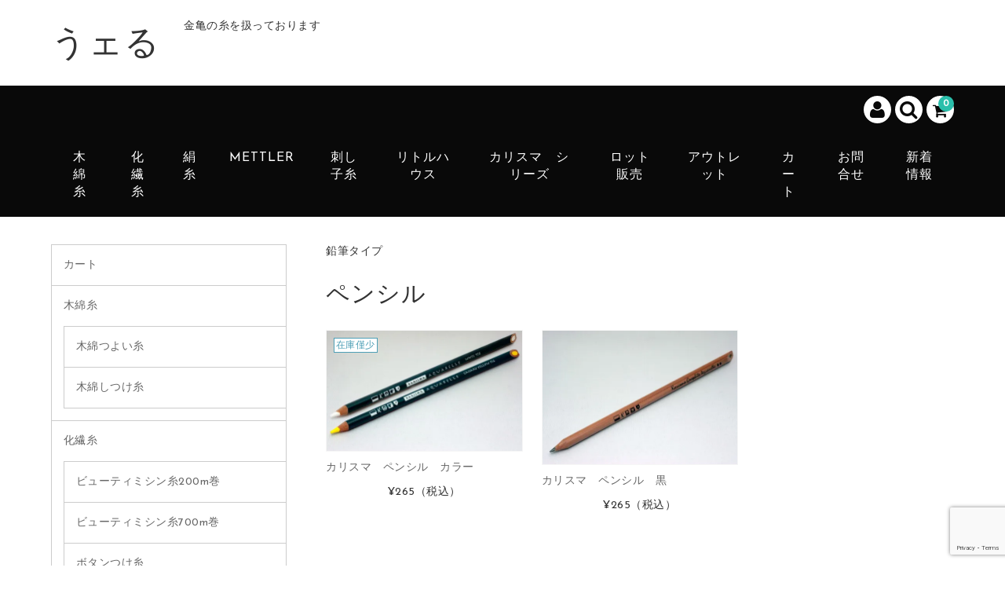

--- FILE ---
content_type: text/html; charset=UTF-8
request_url: https://www.well-1.net/?cat=11
body_size: 93308
content:
<!DOCTYPE html>
<html dir="ltr" lang="ja">

<head>


<!-- Google tag (gtag.js) -->
<script async src="https://www.googletagmanager.com/gtag/js?id=G-61506JETL7"></script>
<script>
  window.dataLayer = window.dataLayer || [];
  function gtag(){dataLayer.push(arguments);}
  gtag('js', new Date());

  gtag('config', 'G-61506JETL7');
</script>



	<meta charset="UTF-8" />
	<meta name="viewport" content="width=device-width, user-scalable=no">
	<meta name="format-detection" content="telephone=no"/>

	
	<title>ペンシル | うェる</title>

		<!-- All in One SEO 4.9.3 - aioseo.com -->
	<meta name="description" content="鉛筆タイプ" />
	<meta name="robots" content="noindex, max-image-preview:large" />
	<link rel="canonical" href="https://www.well-1.net/?cat=11" />
	<meta name="generator" content="All in One SEO (AIOSEO) 4.9.3" />
		<script type="application/ld+json" class="aioseo-schema">
			{"@context":"https:\/\/schema.org","@graph":[{"@type":"BreadcrumbList","@id":"https:\/\/www.well-1.net\/?cat=11#breadcrumblist","itemListElement":[{"@type":"ListItem","@id":"https:\/\/www.well-1.net#listItem","position":1,"name":"Home","item":"https:\/\/www.well-1.net","nextItem":{"@type":"ListItem","@id":"https:\/\/www.well-1.net\/?cat=2#listItem","name":"\u5546\u54c1"}},{"@type":"ListItem","@id":"https:\/\/www.well-1.net\/?cat=2#listItem","position":2,"name":"\u5546\u54c1","item":"https:\/\/www.well-1.net\/?cat=2","nextItem":{"@type":"ListItem","@id":"https:\/\/www.well-1.net\/?cat=5#listItem","name":"\u5546\u54c1\u30b8\u30e3\u30f3\u30eb"},"previousItem":{"@type":"ListItem","@id":"https:\/\/www.well-1.net#listItem","name":"Home"}},{"@type":"ListItem","@id":"https:\/\/www.well-1.net\/?cat=5#listItem","position":3,"name":"\u5546\u54c1\u30b8\u30e3\u30f3\u30eb","item":"https:\/\/www.well-1.net\/?cat=5","nextItem":{"@type":"ListItem","@id":"https:\/\/www.well-1.net\/?cat=6#listItem","name":"\u30ce\u30fc\u30b7\u30e7\u30f3"},"previousItem":{"@type":"ListItem","@id":"https:\/\/www.well-1.net\/?cat=2#listItem","name":"\u5546\u54c1"}},{"@type":"ListItem","@id":"https:\/\/www.well-1.net\/?cat=6#listItem","position":4,"name":"\u30ce\u30fc\u30b7\u30e7\u30f3","item":"https:\/\/www.well-1.net\/?cat=6","nextItem":{"@type":"ListItem","@id":"https:\/\/www.well-1.net\/?cat=8#listItem","name":"\u30ab\u30ea\u30b9\u30de\u3000\u30b7\u30ea\u30fc\u30ba"},"previousItem":{"@type":"ListItem","@id":"https:\/\/www.well-1.net\/?cat=5#listItem","name":"\u5546\u54c1\u30b8\u30e3\u30f3\u30eb"}},{"@type":"ListItem","@id":"https:\/\/www.well-1.net\/?cat=8#listItem","position":5,"name":"\u30ab\u30ea\u30b9\u30de\u3000\u30b7\u30ea\u30fc\u30ba","item":"https:\/\/www.well-1.net\/?cat=8","nextItem":{"@type":"ListItem","@id":"https:\/\/www.well-1.net\/?cat=11#listItem","name":"\u30da\u30f3\u30b7\u30eb"},"previousItem":{"@type":"ListItem","@id":"https:\/\/www.well-1.net\/?cat=6#listItem","name":"\u30ce\u30fc\u30b7\u30e7\u30f3"}},{"@type":"ListItem","@id":"https:\/\/www.well-1.net\/?cat=11#listItem","position":6,"name":"\u30da\u30f3\u30b7\u30eb","previousItem":{"@type":"ListItem","@id":"https:\/\/www.well-1.net\/?cat=8#listItem","name":"\u30ab\u30ea\u30b9\u30de\u3000\u30b7\u30ea\u30fc\u30ba"}}]},{"@type":"CollectionPage","@id":"https:\/\/www.well-1.net\/?cat=11#collectionpage","url":"https:\/\/www.well-1.net\/?cat=11","name":"\u30da\u30f3\u30b7\u30eb | \u3046\u30a7\u308b","description":"\u925b\u7b46\u30bf\u30a4\u30d7","inLanguage":"ja","isPartOf":{"@id":"https:\/\/www.well-1.net\/#website"},"breadcrumb":{"@id":"https:\/\/www.well-1.net\/?cat=11#breadcrumblist"}},{"@type":"Organization","@id":"https:\/\/www.well-1.net\/#organization","name":"\u3046\u30a7\u308b","description":"\u91d1\u4e80\u306e\u7cf8\u3092\u6271\u3063\u3066\u304a\u308a\u307e\u3059","url":"https:\/\/www.well-1.net\/"},{"@type":"WebSite","@id":"https:\/\/www.well-1.net\/#website","url":"https:\/\/www.well-1.net\/","name":"\u3046\u30a7\u308b","description":"\u91d1\u4e80\u306e\u7cf8\u3092\u6271\u3063\u3066\u304a\u308a\u307e\u3059","inLanguage":"ja","publisher":{"@id":"https:\/\/www.well-1.net\/#organization"}}]}
		</script>
		<!-- All in One SEO -->

<link rel='dns-prefetch' href='//webfonts.sakura.ne.jp' />
<link rel='dns-prefetch' href='//secure.gravatar.com' />
<link rel='dns-prefetch' href='//stats.wp.com' />
<link rel='dns-prefetch' href='//fonts.googleapis.com' />
<link rel='dns-prefetch' href='//v0.wordpress.com' />
<link rel='preconnect' href='//i0.wp.com' />
<link rel='preconnect' href='//c0.wp.com' />
<link rel="alternate" type="application/rss+xml" title="うェる &raquo; ペンシル カテゴリーのフィード" href="https://www.well-1.net/?feed=rss2&#038;cat=11" />
<link rel='stylesheet' id='codepeople-loading-page-style-css' href='https://www.well-1.net/wp-content/plugins/loading-page/css/loading-page.css?ver=free-1.2.7' type='text/css' media='' />
<link rel='stylesheet' id='codepeople-loading-page-style-effect-css' href='https://www.well-1.net/wp-content/plugins/loading-page/css/loading-page.css?ver=free-1.2.7' type='text/css' media='' />
<link rel='stylesheet' id='parent-style-css' href='https://www.well-1.net/wp-content/themes/welcart_basic/style.css?ver=1.0' type='text/css' media='all' />
<link rel='stylesheet' id='parent-welcart-style-css' href='https://www.well-1.net/wp-content/themes/welcart_basic/usces_cart.css?ver=1.0' type='text/css' media='all' />
<link rel='stylesheet' id='google-fonts-sans-css' href='https://fonts.googleapis.com/css?family=Josefin+Sans&#038;ver=1.0' type='text/css' media='all' />
<link rel='stylesheet' id='parent-widget_cart-css' href='https://www.well-1.net/wp-content/themes/welcart_basic/wcex_widget_cart.css?ver=1.0' type='text/css' media='all' />
<link rel='stylesheet' id='slick-style-css' href='https://www.well-1.net/wp-content/themes/welcart_basic-voll/css/slick.css?ver=1.0' type='text/css' media='all' />
<link rel='stylesheet' id='slick-theme-style-css' href='https://www.well-1.net/wp-content/themes/welcart_basic-voll/css/slick-theme.css?ver=1.0' type='text/css' media='all' />
<link rel='stylesheet' id='scroll-style-css' href='https://www.well-1.net/wp-content/themes/welcart_basic-voll/css/scroll.css?ver=1.0' type='text/css' media='all' />
<style id='wp-emoji-styles-inline-css' type='text/css'>

	img.wp-smiley, img.emoji {
		display: inline !important;
		border: none !important;
		box-shadow: none !important;
		height: 1em !important;
		width: 1em !important;
		margin: 0 0.07em !important;
		vertical-align: -0.1em !important;
		background: none !important;
		padding: 0 !important;
	}
/*# sourceURL=wp-emoji-styles-inline-css */
</style>
<style id='wp-block-library-inline-css' type='text/css'>
:root{--wp-block-synced-color:#7a00df;--wp-block-synced-color--rgb:122,0,223;--wp-bound-block-color:var(--wp-block-synced-color);--wp-editor-canvas-background:#ddd;--wp-admin-theme-color:#007cba;--wp-admin-theme-color--rgb:0,124,186;--wp-admin-theme-color-darker-10:#006ba1;--wp-admin-theme-color-darker-10--rgb:0,107,160.5;--wp-admin-theme-color-darker-20:#005a87;--wp-admin-theme-color-darker-20--rgb:0,90,135;--wp-admin-border-width-focus:2px}@media (min-resolution:192dpi){:root{--wp-admin-border-width-focus:1.5px}}.wp-element-button{cursor:pointer}:root .has-very-light-gray-background-color{background-color:#eee}:root .has-very-dark-gray-background-color{background-color:#313131}:root .has-very-light-gray-color{color:#eee}:root .has-very-dark-gray-color{color:#313131}:root .has-vivid-green-cyan-to-vivid-cyan-blue-gradient-background{background:linear-gradient(135deg,#00d084,#0693e3)}:root .has-purple-crush-gradient-background{background:linear-gradient(135deg,#34e2e4,#4721fb 50%,#ab1dfe)}:root .has-hazy-dawn-gradient-background{background:linear-gradient(135deg,#faaca8,#dad0ec)}:root .has-subdued-olive-gradient-background{background:linear-gradient(135deg,#fafae1,#67a671)}:root .has-atomic-cream-gradient-background{background:linear-gradient(135deg,#fdd79a,#004a59)}:root .has-nightshade-gradient-background{background:linear-gradient(135deg,#330968,#31cdcf)}:root .has-midnight-gradient-background{background:linear-gradient(135deg,#020381,#2874fc)}:root{--wp--preset--font-size--normal:16px;--wp--preset--font-size--huge:42px}.has-regular-font-size{font-size:1em}.has-larger-font-size{font-size:2.625em}.has-normal-font-size{font-size:var(--wp--preset--font-size--normal)}.has-huge-font-size{font-size:var(--wp--preset--font-size--huge)}.has-text-align-center{text-align:center}.has-text-align-left{text-align:left}.has-text-align-right{text-align:right}.has-fit-text{white-space:nowrap!important}#end-resizable-editor-section{display:none}.aligncenter{clear:both}.items-justified-left{justify-content:flex-start}.items-justified-center{justify-content:center}.items-justified-right{justify-content:flex-end}.items-justified-space-between{justify-content:space-between}.screen-reader-text{border:0;clip-path:inset(50%);height:1px;margin:-1px;overflow:hidden;padding:0;position:absolute;width:1px;word-wrap:normal!important}.screen-reader-text:focus{background-color:#ddd;clip-path:none;color:#444;display:block;font-size:1em;height:auto;left:5px;line-height:normal;padding:15px 23px 14px;text-decoration:none;top:5px;width:auto;z-index:100000}html :where(.has-border-color){border-style:solid}html :where([style*=border-top-color]){border-top-style:solid}html :where([style*=border-right-color]){border-right-style:solid}html :where([style*=border-bottom-color]){border-bottom-style:solid}html :where([style*=border-left-color]){border-left-style:solid}html :where([style*=border-width]){border-style:solid}html :where([style*=border-top-width]){border-top-style:solid}html :where([style*=border-right-width]){border-right-style:solid}html :where([style*=border-bottom-width]){border-bottom-style:solid}html :where([style*=border-left-width]){border-left-style:solid}html :where(img[class*=wp-image-]){height:auto;max-width:100%}:where(figure){margin:0 0 1em}html :where(.is-position-sticky){--wp-admin--admin-bar--position-offset:var(--wp-admin--admin-bar--height,0px)}@media screen and (max-width:600px){html :where(.is-position-sticky){--wp-admin--admin-bar--position-offset:0px}}

/*# sourceURL=wp-block-library-inline-css */
</style><style id='global-styles-inline-css' type='text/css'>
:root{--wp--preset--aspect-ratio--square: 1;--wp--preset--aspect-ratio--4-3: 4/3;--wp--preset--aspect-ratio--3-4: 3/4;--wp--preset--aspect-ratio--3-2: 3/2;--wp--preset--aspect-ratio--2-3: 2/3;--wp--preset--aspect-ratio--16-9: 16/9;--wp--preset--aspect-ratio--9-16: 9/16;--wp--preset--color--black: #000000;--wp--preset--color--cyan-bluish-gray: #abb8c3;--wp--preset--color--white: #ffffff;--wp--preset--color--pale-pink: #f78da7;--wp--preset--color--vivid-red: #cf2e2e;--wp--preset--color--luminous-vivid-orange: #ff6900;--wp--preset--color--luminous-vivid-amber: #fcb900;--wp--preset--color--light-green-cyan: #7bdcb5;--wp--preset--color--vivid-green-cyan: #00d084;--wp--preset--color--pale-cyan-blue: #8ed1fc;--wp--preset--color--vivid-cyan-blue: #0693e3;--wp--preset--color--vivid-purple: #9b51e0;--wp--preset--gradient--vivid-cyan-blue-to-vivid-purple: linear-gradient(135deg,rgb(6,147,227) 0%,rgb(155,81,224) 100%);--wp--preset--gradient--light-green-cyan-to-vivid-green-cyan: linear-gradient(135deg,rgb(122,220,180) 0%,rgb(0,208,130) 100%);--wp--preset--gradient--luminous-vivid-amber-to-luminous-vivid-orange: linear-gradient(135deg,rgb(252,185,0) 0%,rgb(255,105,0) 100%);--wp--preset--gradient--luminous-vivid-orange-to-vivid-red: linear-gradient(135deg,rgb(255,105,0) 0%,rgb(207,46,46) 100%);--wp--preset--gradient--very-light-gray-to-cyan-bluish-gray: linear-gradient(135deg,rgb(238,238,238) 0%,rgb(169,184,195) 100%);--wp--preset--gradient--cool-to-warm-spectrum: linear-gradient(135deg,rgb(74,234,220) 0%,rgb(151,120,209) 20%,rgb(207,42,186) 40%,rgb(238,44,130) 60%,rgb(251,105,98) 80%,rgb(254,248,76) 100%);--wp--preset--gradient--blush-light-purple: linear-gradient(135deg,rgb(255,206,236) 0%,rgb(152,150,240) 100%);--wp--preset--gradient--blush-bordeaux: linear-gradient(135deg,rgb(254,205,165) 0%,rgb(254,45,45) 50%,rgb(107,0,62) 100%);--wp--preset--gradient--luminous-dusk: linear-gradient(135deg,rgb(255,203,112) 0%,rgb(199,81,192) 50%,rgb(65,88,208) 100%);--wp--preset--gradient--pale-ocean: linear-gradient(135deg,rgb(255,245,203) 0%,rgb(182,227,212) 50%,rgb(51,167,181) 100%);--wp--preset--gradient--electric-grass: linear-gradient(135deg,rgb(202,248,128) 0%,rgb(113,206,126) 100%);--wp--preset--gradient--midnight: linear-gradient(135deg,rgb(2,3,129) 0%,rgb(40,116,252) 100%);--wp--preset--font-size--small: 13px;--wp--preset--font-size--medium: 20px;--wp--preset--font-size--large: 36px;--wp--preset--font-size--x-large: 42px;--wp--preset--spacing--20: 0.44rem;--wp--preset--spacing--30: 0.67rem;--wp--preset--spacing--40: 1rem;--wp--preset--spacing--50: 1.5rem;--wp--preset--spacing--60: 2.25rem;--wp--preset--spacing--70: 3.38rem;--wp--preset--spacing--80: 5.06rem;--wp--preset--shadow--natural: 6px 6px 9px rgba(0, 0, 0, 0.2);--wp--preset--shadow--deep: 12px 12px 50px rgba(0, 0, 0, 0.4);--wp--preset--shadow--sharp: 6px 6px 0px rgba(0, 0, 0, 0.2);--wp--preset--shadow--outlined: 6px 6px 0px -3px rgb(255, 255, 255), 6px 6px rgb(0, 0, 0);--wp--preset--shadow--crisp: 6px 6px 0px rgb(0, 0, 0);}:where(.is-layout-flex){gap: 0.5em;}:where(.is-layout-grid){gap: 0.5em;}body .is-layout-flex{display: flex;}.is-layout-flex{flex-wrap: wrap;align-items: center;}.is-layout-flex > :is(*, div){margin: 0;}body .is-layout-grid{display: grid;}.is-layout-grid > :is(*, div){margin: 0;}:where(.wp-block-columns.is-layout-flex){gap: 2em;}:where(.wp-block-columns.is-layout-grid){gap: 2em;}:where(.wp-block-post-template.is-layout-flex){gap: 1.25em;}:where(.wp-block-post-template.is-layout-grid){gap: 1.25em;}.has-black-color{color: var(--wp--preset--color--black) !important;}.has-cyan-bluish-gray-color{color: var(--wp--preset--color--cyan-bluish-gray) !important;}.has-white-color{color: var(--wp--preset--color--white) !important;}.has-pale-pink-color{color: var(--wp--preset--color--pale-pink) !important;}.has-vivid-red-color{color: var(--wp--preset--color--vivid-red) !important;}.has-luminous-vivid-orange-color{color: var(--wp--preset--color--luminous-vivid-orange) !important;}.has-luminous-vivid-amber-color{color: var(--wp--preset--color--luminous-vivid-amber) !important;}.has-light-green-cyan-color{color: var(--wp--preset--color--light-green-cyan) !important;}.has-vivid-green-cyan-color{color: var(--wp--preset--color--vivid-green-cyan) !important;}.has-pale-cyan-blue-color{color: var(--wp--preset--color--pale-cyan-blue) !important;}.has-vivid-cyan-blue-color{color: var(--wp--preset--color--vivid-cyan-blue) !important;}.has-vivid-purple-color{color: var(--wp--preset--color--vivid-purple) !important;}.has-black-background-color{background-color: var(--wp--preset--color--black) !important;}.has-cyan-bluish-gray-background-color{background-color: var(--wp--preset--color--cyan-bluish-gray) !important;}.has-white-background-color{background-color: var(--wp--preset--color--white) !important;}.has-pale-pink-background-color{background-color: var(--wp--preset--color--pale-pink) !important;}.has-vivid-red-background-color{background-color: var(--wp--preset--color--vivid-red) !important;}.has-luminous-vivid-orange-background-color{background-color: var(--wp--preset--color--luminous-vivid-orange) !important;}.has-luminous-vivid-amber-background-color{background-color: var(--wp--preset--color--luminous-vivid-amber) !important;}.has-light-green-cyan-background-color{background-color: var(--wp--preset--color--light-green-cyan) !important;}.has-vivid-green-cyan-background-color{background-color: var(--wp--preset--color--vivid-green-cyan) !important;}.has-pale-cyan-blue-background-color{background-color: var(--wp--preset--color--pale-cyan-blue) !important;}.has-vivid-cyan-blue-background-color{background-color: var(--wp--preset--color--vivid-cyan-blue) !important;}.has-vivid-purple-background-color{background-color: var(--wp--preset--color--vivid-purple) !important;}.has-black-border-color{border-color: var(--wp--preset--color--black) !important;}.has-cyan-bluish-gray-border-color{border-color: var(--wp--preset--color--cyan-bluish-gray) !important;}.has-white-border-color{border-color: var(--wp--preset--color--white) !important;}.has-pale-pink-border-color{border-color: var(--wp--preset--color--pale-pink) !important;}.has-vivid-red-border-color{border-color: var(--wp--preset--color--vivid-red) !important;}.has-luminous-vivid-orange-border-color{border-color: var(--wp--preset--color--luminous-vivid-orange) !important;}.has-luminous-vivid-amber-border-color{border-color: var(--wp--preset--color--luminous-vivid-amber) !important;}.has-light-green-cyan-border-color{border-color: var(--wp--preset--color--light-green-cyan) !important;}.has-vivid-green-cyan-border-color{border-color: var(--wp--preset--color--vivid-green-cyan) !important;}.has-pale-cyan-blue-border-color{border-color: var(--wp--preset--color--pale-cyan-blue) !important;}.has-vivid-cyan-blue-border-color{border-color: var(--wp--preset--color--vivid-cyan-blue) !important;}.has-vivid-purple-border-color{border-color: var(--wp--preset--color--vivid-purple) !important;}.has-vivid-cyan-blue-to-vivid-purple-gradient-background{background: var(--wp--preset--gradient--vivid-cyan-blue-to-vivid-purple) !important;}.has-light-green-cyan-to-vivid-green-cyan-gradient-background{background: var(--wp--preset--gradient--light-green-cyan-to-vivid-green-cyan) !important;}.has-luminous-vivid-amber-to-luminous-vivid-orange-gradient-background{background: var(--wp--preset--gradient--luminous-vivid-amber-to-luminous-vivid-orange) !important;}.has-luminous-vivid-orange-to-vivid-red-gradient-background{background: var(--wp--preset--gradient--luminous-vivid-orange-to-vivid-red) !important;}.has-very-light-gray-to-cyan-bluish-gray-gradient-background{background: var(--wp--preset--gradient--very-light-gray-to-cyan-bluish-gray) !important;}.has-cool-to-warm-spectrum-gradient-background{background: var(--wp--preset--gradient--cool-to-warm-spectrum) !important;}.has-blush-light-purple-gradient-background{background: var(--wp--preset--gradient--blush-light-purple) !important;}.has-blush-bordeaux-gradient-background{background: var(--wp--preset--gradient--blush-bordeaux) !important;}.has-luminous-dusk-gradient-background{background: var(--wp--preset--gradient--luminous-dusk) !important;}.has-pale-ocean-gradient-background{background: var(--wp--preset--gradient--pale-ocean) !important;}.has-electric-grass-gradient-background{background: var(--wp--preset--gradient--electric-grass) !important;}.has-midnight-gradient-background{background: var(--wp--preset--gradient--midnight) !important;}.has-small-font-size{font-size: var(--wp--preset--font-size--small) !important;}.has-medium-font-size{font-size: var(--wp--preset--font-size--medium) !important;}.has-large-font-size{font-size: var(--wp--preset--font-size--large) !important;}.has-x-large-font-size{font-size: var(--wp--preset--font-size--x-large) !important;}
/*# sourceURL=global-styles-inline-css */
</style>

<style id='classic-theme-styles-inline-css' type='text/css'>
/*! This file is auto-generated */
.wp-block-button__link{color:#fff;background-color:#32373c;border-radius:9999px;box-shadow:none;text-decoration:none;padding:calc(.667em + 2px) calc(1.333em + 2px);font-size:1.125em}.wp-block-file__button{background:#32373c;color:#fff;text-decoration:none}
/*# sourceURL=/wp-includes/css/classic-themes.min.css */
</style>
<link rel='stylesheet' id='contact-form-7-css' href='https://www.well-1.net/wp-content/plugins/contact-form-7/includes/css/styles.css?ver=6.1.4' type='text/css' media='all' />
<link rel='stylesheet' id='wc-basic-style-css' href='https://www.well-1.net/wp-content/themes/welcart_basic-voll/style.css?ver=1.7.7' type='text/css' media='all' />
<link rel='stylesheet' id='font-awesome-css' href='https://www.well-1.net/wp-content/themes/welcart_basic/font-awesome/font-awesome.min.css?ver=1.0' type='text/css' media='all' />
<link rel='stylesheet' id='wcex_widgetcart_style-css' href='https://www.well-1.net/wp-content/themes/welcart_basic-voll/wcex_widget_cart.css?ver=6.9' type='text/css' media='all' />
<link rel='stylesheet' id='usces_default_css-css' href='https://www.well-1.net/wp-content/plugins/usc-e-shop/css/usces_default.css?ver=2.11.26.2512161' type='text/css' media='all' />
<link rel='stylesheet' id='dashicons-css' href='https://c0.wp.com/c/6.9/wp-includes/css/dashicons.min.css' type='text/css' media='all' />
<link rel='stylesheet' id='theme_cart_css-css' href='https://www.well-1.net/wp-content/themes/welcart_basic-voll/usces_cart.css?ver=2.11.26.2512161' type='text/css' media='all' />
<script type="text/javascript" src="https://c0.wp.com/c/6.9/wp-includes/js/jquery/jquery.min.js" id="jquery-core-js"></script>
<script type="text/javascript" src="https://c0.wp.com/c/6.9/wp-includes/js/jquery/jquery-migrate.min.js" id="jquery-migrate-js"></script>
<script type="text/javascript" src="//webfonts.sakura.ne.jp/js/sakurav3.js?fadein=0&amp;ver=3.1.4" id="typesquare_std-js"></script>
<script type="text/javascript" src="https://www.well-1.net/wp-content/plugins/loading-page/loading-screens/logo/loading-logo.js?ver=free-1.2.7" id="codepeople-loading-page-script-logo-js"></script>
<script type="text/javascript" id="codepeople-loading-page-script-js-before">
/* <![CDATA[ */
loading_page_settings={"loadingScreen":1,"closeBtn":true,"removeInOnLoad":false,"codeblock":"","backgroundColor":"rgba(255,255,255,0.8)","foregroundColor":"#000000","backgroundImage":"","additionalSeconds":0,"pageEffect":"none","backgroundRepeat":"repeat","fullscreen":0,"graphic":"logo","text":true,"lp_ls":{"logo":{"image":"https:\/\/www.well-1.net\/wp-content\/plugins\/loading-page\/loading-screens\/logo\/images\/01.svg","grayscale":"1","blink":"0"}},"screen_size":"all","screen_width":0,"deepSearch":1,"modifyDisplayRule":0,"triggerLinkScreenNeverClose":0,"triggerLinkScreenCloseAfter":4};
//# sourceURL=codepeople-loading-page-script-js-before
/* ]]> */
</script>
<script type="text/javascript" src="https://www.well-1.net/wp-content/plugins/loading-page/js/loading-page.min.js?ver=free-1.2.7" id="codepeople-loading-page-script-js"></script>
<script type="text/javascript" src="https://www.well-1.net/wp-content/themes/welcart_basic-voll/js/wcct-widget-cart.js?ver=1.0" id="wcct_widget_cart-js-js"></script>
<script type="text/javascript" src="https://www.well-1.net/wp-content/themes/welcart_basic-voll/js/front-customized.js?ver=1.0" id="front-customized-js"></script>
<script type="text/javascript" src="https://www.well-1.net/wp-content/themes/welcart_basic-voll/js/slick.min.js?ver=1.0" id="slick-js-js"></script>
<script type="text/javascript" src="https://www.well-1.net/wp-content/themes/welcart_basic-voll/js/wcct-slick.js?ver=1.0" id="wcct-slick-js-js"></script>
<script type="text/javascript" src="https://www.well-1.net/wp-content/themes/welcart_basic-voll/js/ScrollTrigger.min.js?ver=1.0" id="scrolltrigger-js-js"></script>
<script type="text/javascript" src="https://www.well-1.net/wp-content/themes/welcart_basic-voll/js/wcct-scroll.js?ver=1.0" id="wcct-scroll-js-js"></script>
<script type="text/javascript" src="https://www.well-1.net/wp-content/themes/welcart_basic/js/front-customized.js?ver=1.0" id="wc-basic-js-js"></script>
<link rel="https://api.w.org/" href="https://www.well-1.net/index.php?rest_route=/" /><link rel="alternate" title="JSON" type="application/json" href="https://www.well-1.net/index.php?rest_route=/wp/v2/categories/11" /><link rel="EditURI" type="application/rsd+xml" title="RSD" href="https://www.well-1.net/xmlrpc.php?rsd" />
<meta name="generator" content="WordPress 6.9" />
<!-- Favicon Rotator -->
<link rel="shortcut icon" href="https://www.well-1.net/wp-content/uploads/2017/06/favicon.ico" />
<!-- End Favicon Rotator -->
	<style>img#wpstats{display:none}</style>
		<script type='text/javascript'>
		/* <![CDATA[ */
			wcwc_cssObj = {
			'display': 'block', 
			'left': (jQuery(window).width()/2 - 100) + 'px', 
			'top': (jQuery(window).height()/2 - 40) + 'px', 
			'position': 'fixed'
			};
		/* ]]> */
		</script><style id="loading-page-inline-style">body{visibility:hidden;}</style><noscript><style>body{visibility:visible;}</style></noscript><link rel="preload" href="https://www.well-1.net/wp-content/plugins/loading-page/loading-screens/logo/images/01.svg" as="image" type="image/svg+xml"></head>

<body class="archive category category-pencil category-11 wp-theme-welcart_basic wp-child-theme-welcart_basic-voll has-sidebar lp_loading_screen_body">
		<div class="site">
		<header id="masthead" class="site-header" role="banner">
			<div class="inner cf">
				<div class="fixed-box">
					<div id="head-top">
						<div class="head-inner cf">
															<div class="site-title">
								<a href="https://www.well-1.net/" title="うェる" rel="home">
																					うェる																				</a>
								</div>
																<p class="site-description">金亀の糸を扱っております</p>
														</div><!-- #head-inner -->
					</div><!-- #head-top -->

											<div id="head-bottom">
							<div class="head-inner cf">
																	<div class="incart-btn">
										<i class="fa fa-shopping-cart widget-cart"></i>
										<span class="total-quant" id="widgetcart-total-quant">0</span>
									</div><!-- .incart-btn -->
									<div class="view-cart-wrap">
										<div class="view-cart">
											<div class="widgetcart-close-btn"><span class="icon"></span></div>
																						<div id="wgct_row"><div class="empty_cart">只今、カートに商品はございません。</div><table class="widgetcart_rows"><tr><th colspan="4" class="footer">(カゴの商品数:0種類、合計数:0)</th></tr></table>
	<script type="text/javascript">
		jQuery("#widgetcart-total-quant").html("0");
	</script></div>	
										</div><!-- .view-cart -->
									</div><!-- .view-cart-wrap -->
									<div id="wgct_alert"></div>
								
								<div class="menu-bar">
									<a class="menu-trigger">
										<span></span>
										<span></span>
										<span></span>
									</a>
								</div><!-- .menu-bar -->

								<div class="mobile_menu_wrap">
									<div class="mobile_menu">
										<div class="snav cf">
											<div class="search-box cf">
												<i class="fa fa-search" aria-hidden="true"></i>
												<form role="search" method="get" action="https://www.well-1.net/" >
		<div class="s-box">
			<input type="text" value="" name="s" id="head-s-text" class="search-text" />
			<input type="submit" id="head-s-submit" class="searchsubmit" value="&#xf002;" />
		</div>
	</form>											</div><!-- .search-box -->
																							<div class="membership cf">
													<i class="fa fa-user" aria-hidden="true"></i>
													<ul class="cf">
																																											<li>ゲスト</li>
															<li><a href="https://www.well-1.net/?page_id=5&usces_page=login" class="usces_login_a">ログイン</a></li>
															<li>
																<a href="https://www.well-1.net/?page_id=5&#038;usces_page=newmember">
																	新規会員登録																</a>
															</li>
																																									</ul>
												</div><!-- .membership -->
																					</div><!-- .snav -->

										
										<nav id="site-navigation" class="main-navigation" role="navigation">
											<div class="nav-menu-open"><ul id="menu-side" class="header-nav-container cf"><li id="menu-item-3876" class="menu-item menu-item-type-taxonomy menu-item-object-category menu-item-has-children menu-item-3876"><a href="https://www.well-1.net/?cat=24">木綿糸</a>
<ul class="sub-menu">
	<li id="menu-item-3882" class="menu-item menu-item-type-taxonomy menu-item-object-category menu-item-3882"><a href="https://www.well-1.net/?cat=26">木綿つよい糸</a></li>
	<li id="menu-item-3881" class="menu-item menu-item-type-taxonomy menu-item-object-category menu-item-3881"><a href="https://www.well-1.net/?cat=25">木綿しつけ糸</a></li>
</ul>
</li>
<li id="menu-item-3877" class="menu-item menu-item-type-taxonomy menu-item-object-category menu-item-has-children menu-item-3877"><a href="https://www.well-1.net/?cat=20">化繊糸</a>
<ul class="sub-menu">
	<li id="menu-item-3878" class="menu-item menu-item-type-taxonomy menu-item-object-category menu-item-3878"><a href="https://www.well-1.net/?cat=21">ビューティミシン糸２００ｍ巻</a></li>
	<li id="menu-item-3879" class="menu-item menu-item-type-taxonomy menu-item-object-category menu-item-3879"><a href="https://www.well-1.net/?cat=22">ビューティミシン糸７００ｍ巻</a></li>
	<li id="menu-item-3880" class="menu-item menu-item-type-taxonomy menu-item-object-category menu-item-3880"><a href="https://www.well-1.net/?cat=23">ボタンつけ糸</a></li>
</ul>
</li>
<li id="menu-item-3875" class="menu-item menu-item-type-taxonomy menu-item-object-category menu-item-has-children menu-item-3875"><a href="https://www.well-1.net/?cat=29">絹糸</a>
<ul class="sub-menu">
	<li id="menu-item-3886" class="menu-item menu-item-type-taxonomy menu-item-object-category menu-item-3886"><a href="https://www.well-1.net/?cat=94">絹ミシン糸　一括表示</a></li>
	<li id="menu-item-24391" class="menu-item menu-item-type-taxonomy menu-item-object-category menu-item-has-children menu-item-24391"><a href="https://www.well-1.net/?cat=161">絹ミシン糸 100ｍ巻 多段表示</a>
	<ul class="sub-menu">
		<li id="menu-item-24380" class="menu-item menu-item-type-custom menu-item-object-custom menu-item-24380"><a href="https://www.well-1.net/archives/234">絹ミシン糸100m巻1段目</a></li>
		<li id="menu-item-24381" class="menu-item menu-item-type-custom menu-item-object-custom menu-item-24381"><a href="https://www.well-1.net/archives/235">絹ミシン糸100m巻 2段目</a></li>
		<li id="menu-item-24382" class="menu-item menu-item-type-custom menu-item-object-custom menu-item-24382"><a href="https://www.well-1.net/archives/236">絹ミシン糸100m巻 3段目</a></li>
		<li id="menu-item-24383" class="menu-item menu-item-type-custom menu-item-object-custom menu-item-24383"><a href="https://www.well-1.net/archives/237">絹ミシン糸100m巻4段目</a></li>
		<li id="menu-item-24384" class="menu-item menu-item-type-custom menu-item-object-custom menu-item-24384"><a href="https://www.well-1.net/archives/238">絹ミシン糸100m巻 5段目</a></li>
		<li id="menu-item-24385" class="menu-item menu-item-type-custom menu-item-object-custom menu-item-24385"><a href="https://www.well-1.net/archives/239">絹ミシン糸100m巻 6段目</a></li>
		<li id="menu-item-24386" class="menu-item menu-item-type-custom menu-item-object-custom menu-item-24386"><a href="https://www.well-1.net/archives/240">絹ミシン糸100m巻7段目</a></li>
		<li id="menu-item-24387" class="menu-item menu-item-type-custom menu-item-object-custom menu-item-24387"><a href="https://www.well-1.net/archives/241">絹ミシン糸100m巻8段目</a></li>
		<li id="menu-item-24388" class="menu-item menu-item-type-custom menu-item-object-custom menu-item-24388"><a href="https://www.well-1.net/archives/242">絹ミシン糸100m巻9段目</a></li>
		<li id="menu-item-24389" class="menu-item menu-item-type-custom menu-item-object-custom menu-item-24389"><a href="https://www.well-1.net/archives/243">絹ミシン糸100m巻10段目</a></li>
		<li id="menu-item-24390" class="menu-item menu-item-type-custom menu-item-object-custom menu-item-24390"><a href="https://www.well-1.net/archives/279">絹ミシン糸100m巻11段目</a></li>
	</ul>
</li>
	<li id="menu-item-3887" class="menu-item menu-item-type-taxonomy menu-item-object-category menu-item-3887"><a href="https://www.well-1.net/?cat=95">絹手縫い糸一括表示</a></li>
	<li id="menu-item-24371" class="menu-item menu-item-type-taxonomy menu-item-object-category menu-item-has-children menu-item-24371"><a href="https://www.well-1.net/?cat=160">絹手縫糸カード巻(80m巻) 多段表示</a>
	<ul class="sub-menu">
		<li id="menu-item-24367" class="menu-item menu-item-type-custom menu-item-object-custom menu-item-24367"><a href="https://www.well-1.net/archives/253">絹手縫糸カード巻(80m巻) 1段目</a></li>
		<li id="menu-item-24368" class="menu-item menu-item-type-custom menu-item-object-custom menu-item-24368"><a href="https://www.well-1.net/archives/252">絹手縫糸カード巻(80m巻) 2段目</a></li>
		<li id="menu-item-24369" class="menu-item menu-item-type-custom menu-item-object-custom menu-item-24369"><a href="https://www.well-1.net/archives/251">絹手縫糸カード巻(80m巻) 3段目</a></li>
		<li id="menu-item-24370" class="menu-item menu-item-type-custom menu-item-object-custom menu-item-24370"><a href="https://www.well-1.net/archives/251">絹手縫糸カード巻(80m巻) 4段目</a></li>
		<li id="menu-item-24372" class="menu-item menu-item-type-custom menu-item-object-custom menu-item-24372"><a href="https://www.well-1.net/archives/249">絹手縫い糸カード巻(80m巻) 5段目</a></li>
		<li id="menu-item-24373" class="menu-item menu-item-type-custom menu-item-object-custom menu-item-24373"><a href="https://www.well-1.net/archives/248">絹手縫い糸カード巻(80m巻) 6段目</a></li>
		<li id="menu-item-24374" class="menu-item menu-item-type-custom menu-item-object-custom menu-item-24374"><a href="https://www.well-1.net/archives/247">絹手縫い糸カード巻(80m巻) 7段目</a></li>
		<li id="menu-item-24375" class="menu-item menu-item-type-custom menu-item-object-custom menu-item-24375"><a href="https://www.well-1.net/archives/246">絹手縫い糸カード巻(80m巻) 8段目</a></li>
		<li id="menu-item-24376" class="menu-item menu-item-type-custom menu-item-object-custom menu-item-24376"><a href="https://www.well-1.net/archives/245">絹手縫い糸カード巻(80m巻) 9段目</a></li>
		<li id="menu-item-24377" class="menu-item menu-item-type-custom menu-item-object-custom menu-item-24377"><a href="https://www.well-1.net/archives/244">絹手縫い糸カード巻(80m巻) 10段目</a></li>
		<li id="menu-item-24378" class="menu-item menu-item-type-custom menu-item-object-custom menu-item-24378"><a href="https://www.well-1.net/archives/287">絹手縫い糸カード巻(80m巻) 11段目</a></li>
	</ul>
</li>
	<li id="menu-item-3883" class="menu-item menu-item-type-taxonomy menu-item-object-category menu-item-3883"><a href="https://www.well-1.net/?cat=96">穴糸　一括表示</a></li>
	<li id="menu-item-3885" class="menu-item menu-item-type-taxonomy menu-item-object-category menu-item-3885"><a href="https://www.well-1.net/?cat=57">絹小町</a></li>
	<li id="menu-item-3913" class="menu-item menu-item-type-taxonomy menu-item-object-category menu-item-3913"><a href="https://www.well-1.net/?cat=30">パールステッチ</a></li>
	<li id="menu-item-3884" class="menu-item menu-item-type-taxonomy menu-item-object-category menu-item-3884"><a href="https://www.well-1.net/?cat=43">絹しつけ糸</a></li>
	<li id="menu-item-3893" class="menu-item menu-item-type-taxonomy menu-item-object-category menu-item-3893"><a href="https://www.well-1.net/?cat=114">きぬいと たまてばこ</a></li>
</ul>
</li>
<li id="menu-item-3914" class="menu-item menu-item-type-taxonomy menu-item-object-category menu-item-3914"><a href="https://www.well-1.net/?cat=113">Mettler</a></li>
<li id="menu-item-3912" class="menu-item menu-item-type-taxonomy menu-item-object-category menu-item-3912"><a href="https://www.well-1.net/?cat=17">刺し子糸</a></li>
<li id="menu-item-6302" class="menu-item menu-item-type-taxonomy menu-item-object-category menu-item-6302"><a href="https://www.well-1.net/?cat=148">リトルハウス</a></li>
<li id="menu-item-3888" class="menu-item menu-item-type-taxonomy menu-item-object-category current-category-ancestor menu-item-has-children menu-item-3888"><a href="https://www.well-1.net/?cat=8">カリスマ　シリーズ</a>
<ul class="sub-menu">
	<li id="menu-item-3889" class="menu-item menu-item-type-taxonomy menu-item-object-category menu-item-3889"><a href="https://www.well-1.net/?cat=9">シャープペンシル</a></li>
	<li id="menu-item-3891" class="menu-item menu-item-type-taxonomy menu-item-object-category menu-item-3891"><a href="https://www.well-1.net/?cat=12">マーカー</a></li>
	<li id="menu-item-3890" class="menu-item menu-item-type-taxonomy menu-item-object-category menu-item-3890"><a href="https://www.well-1.net/?cat=10">スティックのり</a></li>
	<li id="menu-item-3892" class="menu-item menu-item-type-taxonomy menu-item-object-category menu-item-3892"><a href="https://www.well-1.net/?cat=13">便利グッズ</a></li>
</ul>
</li>
<li id="menu-item-5235" class="menu-item menu-item-type-taxonomy menu-item-object-category menu-item-has-children menu-item-5235"><a href="https://www.well-1.net/?cat=132">ロット販売</a>
<ul class="sub-menu">
	<li id="menu-item-5254" class="menu-item menu-item-type-custom menu-item-object-custom menu-item-5254"><a href="https://www.well-1.net/?p=4829">つよい糸ロット</a></li>
	<li id="menu-item-5255" class="menu-item menu-item-type-custom menu-item-object-custom menu-item-5255"><a href="https://www.well-1.net/?p=4824">ビューティ200m巻ロット</a></li>
	<li id="menu-item-5256" class="menu-item menu-item-type-custom menu-item-object-custom menu-item-5256"><a href="https://www.well-1.net/?p=4827">ビューティ700m巻ロット</a></li>
</ul>
</li>
<li id="menu-item-3915" class="menu-item menu-item-type-taxonomy menu-item-object-category menu-item-3915"><a href="https://www.well-1.net/?cat=7">アウトレット</a></li>
<li id="menu-item-26759" class="menu-item menu-item-type-post_type menu-item-object-page menu-item-26759"><a href="https://www.well-1.net/?page_id=4">カート</a></li>
<li id="menu-item-26784" class="menu-item menu-item-type-post_type menu-item-object-page menu-item-26784"><a href="https://www.well-1.net/?page_id=18">お問合せ</a></li>
<li id="menu-item-3970" class="menu-item menu-item-type-taxonomy menu-item-object-category menu-item-3970"><a href="https://www.well-1.net/?cat=120">新着情報</a></li>
</ul></div>										</nav><!-- #site-navigation -->
									</div><!-- .mobile-menu -->
								</div><!-- .mobile-menu-wrap -->
							</div><!-- #head_in -->
						</div><!-- #head_bottom -->
									</div><!-- .fixed-box -->
			</div><!-- .inner-->
		</header><!-- #masthead -->

				<div id="main" class="wrapper two-column left-set">

	<section id="primary" class="site-content">
		<div id="content" role="main">

			
			<div class="page-header">
								<div class="taxonomy-description fromBottomIn" data-scroll="once"><p>鉛筆タイプ</p>
</div>				<h1 class="page-title fromBottomIn" data-scroll="once">ペンシル</h1>
			</div><!-- .page-header -->

								<div class="list-wrap cat-il cf">
													<article id="post-269" class="fromBottomIn post-269 post type-post status-publish format-standard has-post-thumbnail category-karisuma category-notion category-pencil category-item" data-scroll="once">
								<div class="inner item-info">
									<ul class="cf opt-tag">
<li class="stock">在庫僅少</li>
</ul>
									<div class="itemimg">
										<a href="https://www.well-1.net/?p=269">
											<img width="500" height="308" src="https://i0.wp.com/www.well-1.net/wp-content/uploads/2016/05/430981.jpg?fit=500%2C308&amp;ssl=1" class="attachment-1000x1000 size-1000x1000" alt="430981" decoding="async" fetchpriority="high" srcset="https://i0.wp.com/www.well-1.net/wp-content/uploads/2016/05/430981.jpg?w=500&amp;ssl=1 500w, https://i0.wp.com/www.well-1.net/wp-content/uploads/2016/05/430981.jpg?resize=150%2C92&amp;ssl=1 150w, https://i0.wp.com/www.well-1.net/wp-content/uploads/2016/05/430981.jpg?resize=300%2C185&amp;ssl=1 300w" sizes="(max-width: 500px) 100vw, 500px" data-attachment-id="970" data-permalink="https://www.well-1.net/?attachment_id=970" data-orig-file="https://i0.wp.com/www.well-1.net/wp-content/uploads/2016/05/430981.jpg?fit=500%2C308&amp;ssl=1" data-orig-size="500,308" data-comments-opened="1" data-image-meta="{&quot;aperture&quot;:&quot;0&quot;,&quot;credit&quot;:&quot;&quot;,&quot;camera&quot;:&quot;&quot;,&quot;caption&quot;:&quot;&quot;,&quot;created_timestamp&quot;:&quot;0&quot;,&quot;copyright&quot;:&quot;&quot;,&quot;focal_length&quot;:&quot;0&quot;,&quot;iso&quot;:&quot;0&quot;,&quot;shutter_speed&quot;:&quot;0&quot;,&quot;title&quot;:&quot;&quot;,&quot;orientation&quot;:&quot;0&quot;}" data-image-title="カリスマ　ペンシル　カラー" data-image-description="" data-image-caption="" data-medium-file="https://i0.wp.com/www.well-1.net/wp-content/uploads/2016/05/430981.jpg?fit=300%2C185&amp;ssl=1" data-large-file="https://i0.wp.com/www.well-1.net/wp-content/uploads/2016/05/430981.jpg?fit=500%2C308&amp;ssl=1" />																																</a>
									</div>
																		<div class="itemname"><a href="https://www.well-1.net/?p=269" rel="bookmark">カリスマ　ペンシル　カラー</a></div>
									<div class="itemprice">¥265<em class="tax">（税込）</em></div>
																	</div><!-- .inner -->
							</article>
														<article id="post-270" class="fromBottomIn post-270 post type-post status-publish format-standard has-post-thumbnail category-karisuma category-notion category-pencil category-item" data-scroll="once">
								<div class="inner item-info">
									<ul class="cf opt-tag">
</ul>
									<div class="itemimg">
										<a href="https://www.well-1.net/?p=270">
											<img width="500" height="342" src="https://i0.wp.com/www.well-1.net/wp-content/uploads/2016/05/430980.jpg?fit=500%2C342&amp;ssl=1" class="attachment-1000x1000 size-1000x1000" alt="430980" decoding="async" srcset="https://i0.wp.com/www.well-1.net/wp-content/uploads/2016/05/430980.jpg?w=500&amp;ssl=1 500w, https://i0.wp.com/www.well-1.net/wp-content/uploads/2016/05/430980.jpg?resize=150%2C103&amp;ssl=1 150w, https://i0.wp.com/www.well-1.net/wp-content/uploads/2016/05/430980.jpg?resize=300%2C205&amp;ssl=1 300w" sizes="(max-width: 500px) 100vw, 500px" data-attachment-id="969" data-permalink="https://www.well-1.net/?attachment_id=969" data-orig-file="https://i0.wp.com/www.well-1.net/wp-content/uploads/2016/05/430980.jpg?fit=500%2C342&amp;ssl=1" data-orig-size="500,342" data-comments-opened="1" data-image-meta="{&quot;aperture&quot;:&quot;0&quot;,&quot;credit&quot;:&quot;&quot;,&quot;camera&quot;:&quot;&quot;,&quot;caption&quot;:&quot;&quot;,&quot;created_timestamp&quot;:&quot;0&quot;,&quot;copyright&quot;:&quot;&quot;,&quot;focal_length&quot;:&quot;0&quot;,&quot;iso&quot;:&quot;0&quot;,&quot;shutter_speed&quot;:&quot;0&quot;,&quot;title&quot;:&quot;&quot;,&quot;orientation&quot;:&quot;0&quot;}" data-image-title="カリスマ　ペンシル　黒" data-image-description="" data-image-caption="" data-medium-file="https://i0.wp.com/www.well-1.net/wp-content/uploads/2016/05/430980.jpg?fit=300%2C205&amp;ssl=1" data-large-file="https://i0.wp.com/www.well-1.net/wp-content/uploads/2016/05/430980.jpg?fit=500%2C342&amp;ssl=1" />																																</a>
									</div>
																		<div class="itemname"><a href="https://www.well-1.net/?p=270" rel="bookmark">カリスマ　ペンシル　黒</a></div>
									<div class="itemprice">¥265<em class="tax">（税込）</em></div>
																	</div><!-- .inner -->
							</article>
												</div><!-- .list-wrap -->
					
			
		</div><!-- #content -->
	</section><!-- #primary -->


<aside id="secondary" class="widget-area" role="complementary">

	<section id="nav_menu-7" class="widget widget_nav_menu fromBottomIn" data-scroll="once"><div class="menu-%e5%95%86%e5%93%81%e3%83%aa%e3%82%b9%e3%83%88-container"><ul id="menu-%e5%95%86%e5%93%81%e3%83%aa%e3%82%b9%e3%83%88" class="menu"><li id="menu-item-3918" class="menu-item menu-item-type-post_type menu-item-object-page menu-item-3918"><a href="https://www.well-1.net/?page_id=4">カート</a></li>
<li id="menu-item-3929" class="menu-item menu-item-type-taxonomy menu-item-object-category menu-item-has-children menu-item-3929"><a href="https://www.well-1.net/?cat=24">木綿糸</a>
<ul class="sub-menu">
	<li id="menu-item-3951" class="menu-item menu-item-type-custom menu-item-object-custom menu-item-3951"><a href="https://www.well-1.net/?p=288">木綿つよい糸</a></li>
	<li id="menu-item-3952" class="menu-item menu-item-type-custom menu-item-object-custom menu-item-3952"><a href="https://www.well-1.net/?p=280">木綿しつけ糸</a></li>
</ul>
</li>
<li id="menu-item-3925" class="menu-item menu-item-type-taxonomy menu-item-object-category menu-item-has-children menu-item-3925"><a href="https://www.well-1.net/?cat=20">化繊糸</a>
<ul class="sub-menu">
	<li id="menu-item-3953" class="menu-item menu-item-type-custom menu-item-object-custom menu-item-3953"><a href="https://www.well-1.net/?p=276">ビューティミシン糸200m巻</a></li>
	<li id="menu-item-3954" class="menu-item menu-item-type-custom menu-item-object-custom menu-item-3954"><a href="https://www.well-1.net/?p=275">ビューティミシン糸700m巻</a></li>
	<li id="menu-item-3955" class="menu-item menu-item-type-custom menu-item-object-custom menu-item-3955"><a href="https://www.well-1.net/?p=285">ボタンつけ糸</a></li>
</ul>
</li>
<li id="menu-item-3932" class="menu-item menu-item-type-taxonomy menu-item-object-category menu-item-has-children menu-item-3932"><a href="https://www.well-1.net/?cat=29">絹糸</a>
<ul class="sub-menu">
	<li id="menu-item-3961" class="menu-item menu-item-type-taxonomy menu-item-object-category menu-item-has-children menu-item-3961"><a href="https://www.well-1.net/?cat=58">絹手縫い糸カード巻(80m)</a>
	<ul class="sub-menu">
		<li id="menu-item-3957" class="menu-item menu-item-type-custom menu-item-object-custom menu-item-3957"><a href="https://www.well-1.net/archives/220">絹手縫い糸カード巻(80m)　一括表示</a></li>
		<li id="menu-item-24410" class="menu-item menu-item-type-taxonomy menu-item-object-category menu-item-has-children menu-item-24410"><a href="https://www.well-1.net/?cat=160">絹手縫糸カード巻(80m巻) 多段表示</a>
		<ul class="sub-menu">
			<li id="menu-item-24348" class="menu-item menu-item-type-custom menu-item-object-custom menu-item-24348"><a href="https://www.well-1.net/archives/253">絹手縫い糸カード巻(80m巻) 1段目</a></li>
			<li id="menu-item-24349" class="menu-item menu-item-type-custom menu-item-object-custom menu-item-24349"><a href="https://www.well-1.net/archives/252">絹手縫い糸カード巻(80m巻) 2段目</a></li>
			<li id="menu-item-24350" class="menu-item menu-item-type-custom menu-item-object-custom menu-item-24350"><a href="https://www.well-1.net/archives/251">絹手縫い糸カード巻(80m巻) 3段目</a></li>
			<li id="menu-item-24351" class="menu-item menu-item-type-custom menu-item-object-custom menu-item-24351"><a href="https://www.well-1.net/archives/250">絹手縫い糸カード巻(80m巻) 4段目</a></li>
			<li id="menu-item-24352" class="menu-item menu-item-type-custom menu-item-object-custom menu-item-24352"><a href="https://www.well-1.net/archives/249">絹手縫い糸カード巻(80m巻) 5段目</a></li>
			<li id="menu-item-24353" class="menu-item menu-item-type-custom menu-item-object-custom menu-item-24353"><a href="https://www.well-1.net/archives/248">絹手縫い糸カード巻(80m巻) 6段目</a></li>
			<li id="menu-item-24354" class="menu-item menu-item-type-custom menu-item-object-custom menu-item-24354"><a href="https://www.well-1.net/archives/247">絹手縫い糸カード巻(80m巻) 7段目</a></li>
			<li id="menu-item-24355" class="menu-item menu-item-type-custom menu-item-object-custom menu-item-24355"><a href="https://www.well-1.net/archives/246">絹手縫い糸カード巻(80m巻) 8段目</a></li>
			<li id="menu-item-24356" class="menu-item menu-item-type-custom menu-item-object-custom menu-item-24356"><a href="https://www.well-1.net/archives/245">絹手縫い糸カード巻(80m巻) 9段目</a></li>
			<li id="menu-item-24357" class="menu-item menu-item-type-custom menu-item-object-custom menu-item-24357"><a href="https://www.well-1.net/archives/244">絹手縫い糸カード巻(80m巻)10段目</a></li>
			<li id="menu-item-24358" class="menu-item menu-item-type-custom menu-item-object-custom menu-item-24358"><a href="https://www.well-1.net/archives/287">絹手縫い糸カード巻(80m巻)11段目</a></li>
		</ul>
</li>
	</ul>
</li>
	<li id="menu-item-3960" class="menu-item menu-item-type-taxonomy menu-item-object-category menu-item-has-children menu-item-3960"><a href="https://www.well-1.net/?cat=44">絹ミシン糸 100m巻</a>
	<ul class="sub-menu">
		<li id="menu-item-3958" class="menu-item menu-item-type-custom menu-item-object-custom menu-item-3958"><a href="https://www.well-1.net/archives/221">絹ミシン糸100m巻　一括表示</a></li>
		<li id="menu-item-24412" class="menu-item menu-item-type-taxonomy menu-item-object-category menu-item-has-children menu-item-24412"><a href="https://www.well-1.net/?cat=161">絹ミシン糸 100ｍ巻 多段表示</a>
		<ul class="sub-menu">
			<li id="menu-item-24327" class="menu-item menu-item-type-custom menu-item-object-custom menu-item-24327"><a href="https://www.well-1.net/archives/234">絹ミシン糸100m巻1段目</a></li>
			<li id="menu-item-24328" class="menu-item menu-item-type-custom menu-item-object-custom menu-item-24328"><a href="https://www.well-1.net/archives/235">絹ミシン糸100m巻2段目</a></li>
			<li id="menu-item-24329" class="menu-item menu-item-type-custom menu-item-object-custom menu-item-24329"><a href="https://www.well-1.net/archives/236">絹ミシン糸100m巻3段目</a></li>
			<li id="menu-item-24330" class="menu-item menu-item-type-custom menu-item-object-custom menu-item-24330"><a href="https://www.well-1.net/archives/237">絹ミシン糸100m巻4段目</a></li>
			<li id="menu-item-24341" class="menu-item menu-item-type-custom menu-item-object-custom menu-item-24341"><a href="https://www.well-1.net/archives/238">絹ミシン糸100m巻5段目</a></li>
			<li id="menu-item-24342" class="menu-item menu-item-type-custom menu-item-object-custom menu-item-24342"><a href="https://www.well-1.net/archives/239">絹ミシン糸100m巻6段目</a></li>
			<li id="menu-item-24343" class="menu-item menu-item-type-custom menu-item-object-custom menu-item-24343"><a href="https://www.well-1.net/archives/240">絹ミシン糸100m巻7段目</a></li>
			<li id="menu-item-24344" class="menu-item menu-item-type-custom menu-item-object-custom menu-item-24344"><a href="https://www.well-1.net/archives/241">絹ミシン糸100m巻8段目</a></li>
			<li id="menu-item-24345" class="menu-item menu-item-type-custom menu-item-object-custom menu-item-24345"><a href="https://www.well-1.net/archives/242">絹ミシン糸100m巻9段目</a></li>
			<li id="menu-item-24346" class="menu-item menu-item-type-custom menu-item-object-custom menu-item-24346"><a href="https://www.well-1.net/archives/243">絹ミシン糸100m巻10段目</a></li>
			<li id="menu-item-24347" class="menu-item menu-item-type-custom menu-item-object-custom menu-item-24347"><a href="https://www.well-1.net/archives/279">絹ミシン糸100m巻11段目</a></li>
		</ul>
</li>
	</ul>
</li>
	<li id="menu-item-3937" class="menu-item menu-item-type-taxonomy menu-item-object-category menu-item-3937"><a href="https://www.well-1.net/?cat=56">絹ミシン糸 500m巻</a></li>
	<li id="menu-item-3934" class="menu-item menu-item-type-taxonomy menu-item-object-category menu-item-has-children menu-item-3934"><a href="https://www.well-1.net/?cat=31">穴糸</a>
	<ul class="sub-menu">
		<li id="menu-item-3959" class="menu-item menu-item-type-custom menu-item-object-custom menu-item-3959"><a href="https://www.well-1.net/?p=222">穴糸　一括表示</a></li>
		<li id="menu-item-24411" class="menu-item menu-item-type-taxonomy menu-item-object-category menu-item-has-children menu-item-24411"><a href="https://www.well-1.net/?cat=162">穴糸　多段表示</a>
		<ul class="sub-menu">
			<li id="menu-item-24414" class="menu-item menu-item-type-custom menu-item-object-custom menu-item-24414"><a href="https://www.well-1.net/archives/233">穴糸1段目</a></li>
			<li id="menu-item-24413" class="menu-item menu-item-type-custom menu-item-object-custom menu-item-24413"><a href="https://www.well-1.net/archives/233">穴糸2段目</a></li>
			<li id="menu-item-24415" class="menu-item menu-item-type-custom menu-item-object-custom menu-item-24415"><a href="https://www.well-1.net/archives/255">穴糸3段目</a></li>
			<li id="menu-item-24416" class="menu-item menu-item-type-custom menu-item-object-custom menu-item-24416"><a href="https://www.well-1.net/archives/256">穴糸4段目</a></li>
			<li id="menu-item-24417" class="menu-item menu-item-type-custom menu-item-object-custom menu-item-24417"><a href="https://www.well-1.net/archives/257">穴糸5段目</a></li>
			<li id="menu-item-24419" class="menu-item menu-item-type-custom menu-item-object-custom menu-item-24419"><a href="https://www.well-1.net/archives/258">穴糸6段目</a></li>
			<li id="menu-item-24418" class="menu-item menu-item-type-custom menu-item-object-custom menu-item-24418"><a href="https://www.well-1.net/archives/258">穴糸6段目</a></li>
			<li id="menu-item-24420" class="menu-item menu-item-type-custom menu-item-object-custom menu-item-24420"><a href="https://www.well-1.net/archives/259">穴糸7段目</a></li>
			<li id="menu-item-24421" class="menu-item menu-item-type-custom menu-item-object-custom menu-item-24421"><a href="https://www.well-1.net/archives/260">穴糸8段目</a></li>
			<li id="menu-item-24422" class="menu-item menu-item-type-custom menu-item-object-custom menu-item-24422"><a href="https://www.well-1.net/archives/261">穴糸9段目</a></li>
			<li id="menu-item-24423" class="menu-item menu-item-type-custom menu-item-object-custom menu-item-24423"><a href="https://www.well-1.net/archives/262">穴糸10段目</a></li>
			<li id="menu-item-24424" class="menu-item menu-item-type-custom menu-item-object-custom menu-item-24424"><a href="https://www.well-1.net/archives/287">穴糸11段目</a></li>
		</ul>
</li>
	</ul>
</li>
	<li id="menu-item-3939" class="menu-item menu-item-type-taxonomy menu-item-object-category menu-item-3939"><a href="https://www.well-1.net/?cat=70">絹手縫い糸太巻き(330m)</a></li>
	<li id="menu-item-3956" class="menu-item menu-item-type-custom menu-item-object-custom menu-item-3956"><a href="https://www.well-1.net/?p=286">絹小町</a></li>
	<li id="menu-item-22650" class="menu-item menu-item-type-custom menu-item-object-custom menu-item-22650"><a href="https://wp.me/pawBT0-5QJ">絹糸4色セット・糸巻きカード芯</a></li>
	<li id="menu-item-22649" class="menu-item menu-item-type-taxonomy menu-item-object-category menu-item-22649"><a href="https://www.well-1.net/?cat=114">きぬいと たまてばこ</a></li>
	<li id="menu-item-3941" class="menu-item menu-item-type-taxonomy menu-item-object-category menu-item-3941"><a href="https://www.well-1.net/?cat=30">パールステッチ</a></li>
	<li id="menu-item-3940" class="menu-item menu-item-type-taxonomy menu-item-object-category menu-item-3940"><a href="https://www.well-1.net/?cat=71">絹紡とじ糸</a></li>
	<li id="menu-item-3935" class="menu-item menu-item-type-taxonomy menu-item-object-category menu-item-3935"><a href="https://www.well-1.net/?cat=43">絹しつけ糸</a></li>
</ul>
</li>
<li id="menu-item-7002" class="menu-item menu-item-type-taxonomy menu-item-object-category menu-item-has-children menu-item-7002"><a href="https://www.well-1.net/?cat=150">刺繍糸</a>
<ul class="sub-menu">
	<li id="menu-item-7003" class="menu-item menu-item-type-taxonomy menu-item-object-category menu-item-7003"><a href="https://www.well-1.net/?cat=151">Anchor</a></li>
	<li id="menu-item-26683" class="menu-item menu-item-type-custom menu-item-object-custom menu-item-26683"><a href="https://www.well-1.net/archives/26672">ネオンカラー</a></li>
</ul>
</li>
<li id="menu-item-3943" class="menu-item menu-item-type-taxonomy menu-item-object-category menu-item-3943"><a href="https://www.well-1.net/?cat=17">刺し子糸</a></li>
<li id="menu-item-17412" class="menu-item menu-item-type-taxonomy menu-item-object-category menu-item-17412"><a href="https://www.well-1.net/?cat=119">ソーライン</a></li>
<li id="menu-item-6303" class="menu-item menu-item-type-taxonomy menu-item-object-category menu-item-6303"><a href="https://www.well-1.net/?cat=148">リトルハウス</a></li>
<li id="menu-item-3919" class="menu-item menu-item-type-taxonomy menu-item-object-category current-category-ancestor current-menu-ancestor current-menu-parent current-category-parent menu-item-has-children menu-item-3919"><a href="https://www.well-1.net/?cat=8">カリスマ　シリーズ</a>
<ul class="sub-menu">
	<li id="menu-item-3920" class="menu-item menu-item-type-taxonomy menu-item-object-category menu-item-3920"><a href="https://www.well-1.net/?cat=9">シャープペンシル</a></li>
	<li id="menu-item-3922" class="menu-item menu-item-type-taxonomy menu-item-object-category current-menu-item menu-item-3922"><a href="https://www.well-1.net/?cat=11" aria-current="page">ペンシル</a></li>
	<li id="menu-item-3923" class="menu-item menu-item-type-taxonomy menu-item-object-category menu-item-3923"><a href="https://www.well-1.net/?cat=12">マーカー</a></li>
	<li id="menu-item-3921" class="menu-item menu-item-type-taxonomy menu-item-object-category menu-item-3921"><a href="https://www.well-1.net/?cat=10">スティックのり</a></li>
	<li id="menu-item-3924" class="menu-item menu-item-type-taxonomy menu-item-object-category menu-item-3924"><a href="https://www.well-1.net/?cat=13">便利グッズ</a></li>
</ul>
</li>
<li id="menu-item-26653" class="menu-item menu-item-type-taxonomy menu-item-object-category menu-item-has-children menu-item-26653"><a href="https://www.well-1.net/?cat=164">BEST OF MORRIS</a>
<ul class="sub-menu">
	<li id="menu-item-26654" class="menu-item menu-item-type-taxonomy menu-item-object-category menu-item-26654"><a href="https://www.well-1.net/?cat=165">シーチング</a></li>
	<li id="menu-item-26655" class="menu-item menu-item-type-taxonomy menu-item-object-category menu-item-26655"><a href="https://www.well-1.net/?cat=166">オックス</a></li>
</ul>
</li>
<li id="menu-item-5238" class="menu-item menu-item-type-taxonomy menu-item-object-category menu-item-has-children menu-item-5238"><a href="https://www.well-1.net/?cat=132">ロット販売</a>
<ul class="sub-menu">
	<li id="menu-item-5239" class="menu-item menu-item-type-custom menu-item-object-custom menu-item-5239"><a href="https://www.well-1.net/?p=4829">つよい糸ロット</a></li>
	<li id="menu-item-5241" class="menu-item menu-item-type-custom menu-item-object-custom menu-item-5241"><a href="https://www.well-1.net/?p=4824">ビューティ200m巻ロット</a></li>
	<li id="menu-item-5240" class="menu-item menu-item-type-custom menu-item-object-custom menu-item-5240"><a href="https://www.well-1.net/?p=4827">ビューティ700m巻ロット</a></li>
</ul>
</li>
<li id="menu-item-3944" class="menu-item menu-item-type-taxonomy menu-item-object-category menu-item-3944"><a href="https://www.well-1.net/?cat=7">アウトレット</a></li>
<li id="menu-item-3945" class="menu-item menu-item-type-taxonomy menu-item-object-category menu-item-has-children menu-item-3945"><a href="https://www.well-1.net/?cat=72">色見本台帳</a>
<ul class="sub-menu">
	<li id="menu-item-7792" class="menu-item menu-item-type-custom menu-item-object-custom menu-item-has-children menu-item-7792"><a href="https://www.well-1.net/?p=2849">絹糸　色見本</a>
	<ul class="sub-menu">
		<li id="menu-item-7793" class="menu-item menu-item-type-custom menu-item-object-custom menu-item-7793"><a href="https://www.well-1.net/?p=2970">絹糸色番号配列見出し一覧表</a></li>
	</ul>
</li>
	<li id="menu-item-7797" class="menu-item menu-item-type-custom menu-item-object-custom menu-item-7797"><a href="https://www.well-1.net/?p=2903">絹小町　色見本</a></li>
	<li id="menu-item-7794" class="menu-item menu-item-type-custom menu-item-object-custom menu-item-7794"><a href="https://www.well-1.net/?p=2897">ビューティ　色見本</a></li>
	<li id="menu-item-7798" class="menu-item menu-item-type-custom menu-item-object-custom menu-item-7798"><a href="https://www.well-1.net/?p=2901">つよい糸　色見本</a></li>
	<li id="menu-item-7796" class="menu-item menu-item-type-custom menu-item-object-custom menu-item-7796"><a href="https://www.well-1.net/?p=2905">ボタン付け糸　色見本</a></li>
	<li id="menu-item-7795" class="menu-item menu-item-type-custom menu-item-object-custom menu-item-7795"><a href="https://www.well-1.net/?p=2907">刺し子糸　色見本</a></li>
	<li id="menu-item-7799" class="menu-item menu-item-type-custom menu-item-object-custom menu-item-has-children menu-item-7799"><a href="https://www.well-1.net/?p=6922">Anchor刺繍糸　色見本</a>
	<ul class="sub-menu">
		<li id="menu-item-7800" class="menu-item menu-item-type-custom menu-item-object-custom menu-item-7800"><a href="https://www.well-1.net/?p=6967">Anchor刺繍糸　番号順配列見出し一覧</a></li>
	</ul>
</li>
</ul>
</li>
<li id="menu-item-26539" class="menu-item menu-item-type-custom menu-item-object-custom menu-item-26539"><a href="https://www.well-1.net/archives/category/whats-new">新着情報</a></li>
<li id="menu-item-3950" class="menu-item menu-item-type-post_type menu-item-object-page menu-item-3950"><a href="https://www.well-1.net/?page_id=18">お問い合わせ</a></li>
<li id="menu-item-3949" class="menu-item menu-item-type-post_type menu-item-object-page menu-item-has-children menu-item-3949"><a href="https://www.well-1.net/?page_id=20">特定商取引法に関する表示</a>
<ul class="sub-menu">
	<li id="menu-item-3948" class="menu-item menu-item-type-post_type menu-item-object-page menu-item-privacy-policy menu-item-3948"><a rel="privacy-policy" href="https://www.well-1.net/?page_id=22">プライバシーポリシー</a></li>
</ul>
</li>
<li id="menu-item-3947" class="menu-item menu-item-type-post_type menu-item-object-page menu-item-3947"><a href="https://www.well-1.net/?page_id=24">送料・代引き手数料</a></li>
<li id="menu-item-3946" class="menu-item menu-item-type-post_type menu-item-object-page menu-item-3946"><a href="https://www.well-1.net/?page_id=26">FAX注文用紙</a></li>
<li id="menu-item-21614" class="menu-item menu-item-type-custom menu-item-object-custom menu-item-21614"><a href="https://www.well-1.net/?p=21609">返信メールが届かない方へ</a></li>
</ul></div></section><section id="welcart_calendar-5" class="widget widget_welcart_calendar fromBottomIn" data-scroll="once"><h3 class="widget_title">営業日カレンダー</h3>
		<ul class="ucart_calendar_body ucart_widget_body"><li>
		<div class="this-month">
<table cellspacing="0" class="usces_calendar">
<caption>今月(2026年1月)</caption>
<thead>
	<tr>
		<th>日</th>
		<th>月</th>
		<th>火</th>
		<th>水</th>
		<th>木</th>
		<th>金</th>
		<th>土</th>
	</tr>
</thead>
<tbody>
	<tr>
			<td>&nbsp;</td>
					<td>&nbsp;</td>
					<td>&nbsp;</td>
					<td>&nbsp;</td>
					<td >1</td>
					<td >2</td>
					<td >3</td>
				</tr>
	<tr>
			<td  class="businessday">4</td>
					<td >5</td>
					<td >6</td>
					<td >7</td>
					<td >8</td>
					<td >9</td>
					<td >10</td>
				</tr>
	<tr>
			<td  class="businessday">11</td>
					<td >12</td>
					<td >13</td>
					<td >14</td>
					<td >15</td>
					<td  class="businesstoday">16</td>
					<td >17</td>
				</tr>
	<tr>
			<td  class="businessday">18</td>
					<td >19</td>
					<td >20</td>
					<td >21</td>
					<td >22</td>
					<td >23</td>
					<td >24</td>
				</tr>
	<tr>
			<td  class="businessday">25</td>
					<td >26</td>
					<td >27</td>
					<td >28</td>
					<td >29</td>
					<td >30</td>
					<td >31</td>
				</tr>
</tbody>
</table>
</div>
<div class="next-month">
<table cellspacing="0" class="usces_calendar">
<caption>翌月(2026年2月)</caption>
<thead>
	<tr>
		<th>日</th>
		<th>月</th>
		<th>火</th>
		<th>水</th>
		<th>木</th>
		<th>金</th>
		<th>土</th>
	</tr>
</thead>
<tbody>
	<tr>
			<td  class="businessday">1</td>
					<td >2</td>
					<td >3</td>
					<td >4</td>
					<td >5</td>
					<td >6</td>
					<td >7</td>
				</tr>
	<tr>
			<td  class="businessday">8</td>
					<td >9</td>
					<td >10</td>
					<td >11</td>
					<td >12</td>
					<td >13</td>
					<td >14</td>
				</tr>
	<tr>
			<td  class="businessday">15</td>
					<td >16</td>
					<td >17</td>
					<td >18</td>
					<td >19</td>
					<td >20</td>
					<td >21</td>
				</tr>
	<tr>
			<td  class="businessday">22</td>
					<td >23</td>
					<td >24</td>
					<td >25</td>
					<td >26</td>
					<td >27</td>
					<td >28</td>
				</tr>
</tbody>
</table>
</div>
(<span class="business_days_exp_box businessday">&nbsp;&nbsp;&nbsp;&nbsp;</span>&nbsp;&nbsp;発送業務休日)
		</li></ul>

		</section>
</aside><!-- #secondary -->
		</div><!-- #main -->

					<div id="toTop" class="wrap fixed"><a href="#masthead"><i class="fa fa-angle-up" aria-hidden="true"></i></a></div>
		
		<footer id="colophon" role="contentinfo">
			<div class="inner cf">
				<nav id="site-info" class="footer-navigation">
					<div class="menu-footer-container"><ul id="menu-footer" class="footer-menu cf"><li id="menu-item-2957" class="menu-item menu-item-type-post_type menu-item-object-page menu-item-2957"><a href="https://www.well-1.net/?page_id=18">お問い合わせ</a></li>
<li id="menu-item-2958" class="menu-item menu-item-type-post_type menu-item-object-page menu-item-2958"><a href="https://www.well-1.net/?page_id=15">会社概要</a></li>
<li id="menu-item-2959" class="menu-item menu-item-type-post_type menu-item-object-page menu-item-privacy-policy menu-item-2959"><a rel="privacy-policy" href="https://www.well-1.net/?page_id=22">プライバシーポリシー</a></li>
<li id="menu-item-2960" class="menu-item menu-item-type-post_type menu-item-object-page menu-item-2960"><a href="https://www.well-1.net/?page_id=20">特定商取引法に関する表示</a></li>
<li id="menu-item-2961" class="menu-item menu-item-type-post_type menu-item-object-page menu-item-2961"><a href="https://www.well-1.net/?page_id=24">送料・代引き手数料</a></li>
</ul></div>				</nav><!-- #colophon -->
				<p class="copyright">well</p>
			</div><!-- .inner -->
		</footer><!-- #colophon -->
	</div>	
		<script type='text/javascript'>
		uscesL10n = {
			'widgetcartUrl': 'https://www.well-1.net/wp-content/plugins/wcex_widget_cart',
'widgetcartHome': 'https://www.well-1.net',
'widgetcartMes01': 'カートを更新しました。<div id="wdgctToCheckout"><a href="https://www.well-1.net/?page_id=4&#038;customerinfo=1">精算する</a></div>',
'widgetcartMes02': 'カートを更新しました。',
'widgetcartMes03': 'この商品をカートに入れています。',
'widgetcartMes04': 'しばらくお待ちください。',
'widgetcartMes05': 'カートから商品を削除しています。',
'widgetcart_fout': 5000,

			'ajaxurl': "https://www.well-1.net/wp-admin/admin-ajax.php",
			'loaderurl': "https://www.well-1.net/wp-content/plugins/usc-e-shop/images/loading.gif",
			'post_id': "269",
			'cart_number': "4",
			'is_cart_row': false,
			'opt_esse': new Array(  ),
			'opt_means': new Array(  ),
			'mes_opts': new Array(  ),
			'key_opts': new Array(  ),
			'previous_url': "https://www.well-1.net",
			'itemRestriction': "",
			'itemOrderAcceptable': "0",
			'uscespage': "wp_search",
			'uscesid': "MG5oM2p0Njl1OTRnMnNhNWZmODhlMTNtNGpnNzgwMDU4M25uNjMxX2FjdGluZ18wX0E%3D",
			'wc_nonce': "4d0bac72ed"
		}
	</script>
	<script type='text/javascript' src='https://www.well-1.net/wp-content/plugins/usc-e-shop/js/usces_cart.js'></script>
			<!-- Welcart version : v2.11.26.2512161 -->
<style type="text/css">

	/* =ALL
	-------------------------------------------------------------- */

	body {
		color: #333;
	}
	a {
		color: #666;
	}
	a:hover {
		color: rgba( 102, 102, 102, .6 );
	}
	select,
	input[type="text"],
	input[type="password"],
	input[type="email"],
	input[type="tel"],
	input[type="search"],
	input[type="url"] {
		border-color: #ccc;
	}

	/* =border
	-------------------------------------------------------------- */
	.entry-content th,
	.item-description th,
	.entry-content td,
	.item-description td,
	.item-info .itemGpExp,
	.item-info .itemGpExp dt,
	.item-info .itemGpExp dd,
	#respond .form-submit,
	#wc_reviews .comment-form,
	#cart_table,
	#cart_table th,
	#cart_table td,
	#cart_table .quantity input,
	.customer_form,
	.customer_form th,
	.customer_form td,
	#wc_delivery .customer_form,
	#delivery_flag th,
	#cart #point_table,
	#cart #point_table td,
	#cart #coupon_table,
	#cart #coupon_table td,
	#confirm_table,
	#confirm_table th,
	#confirm_table td,
	#memberinfo table,
	#memberinfo tr:first-child th:first-child,
	#memberinfo th,
	#memberinfo td,
	#memberinfo #history_head th,
	#memberinfo #history_head td,
	#memberinfo .retail th,
	#memberinfo .retail td,
	#memberinfo .customer_form,
	#memberinfo .customer_form th,
	#memberinfo .customer_form td,
	#memberinfo .customer_form tr:first-child th:first-child,
	#loginform table,
	#loginform th,
	#loginform td,
	#wc_login .loginbox input.loginmail,
	#wc_login .loginbox input.loginpass,
	#wc_member .loginbox input.loginmail,
	#wc_member .loginbox input.loginpass,
	.item-description .inner,
	.item-info .skuform,
	.item-info form .skuform:first-child,
	.tab-list,
	.tab-list li::after,
	.tab-box,
	#searchbox fieldset,
	.customer_form tr,
	.customer_form tr:first-child,
	.comment-area,
	.comment-area li,
	.comment-area li:last-child,
	#amount_each_time th,
	#amount_each_time td {
		border-color: #ccc;
	}
	.tab-list li::before {
		border-top-color: #ccc;
		border-bottom-color: #FFFFFF;
	}

	/* =table
	-------------------------------------------------------------- */

	#confirm_table tr.ttl td {
		background-color: #aaa	}
	#confirm_table .ttl h3 {
		color: #fff;
	}
	#cart_table th,
	#cart_table th.subtotal em.tax,
	#memberinfo #history_head th {
		color: #fff;
		background-color: #aaa		
	}
	#cart_table tfoot th {
		color: inherit;
		background: none;
	}

	/* =btn
	-------------------------------------------------------------- */

	/* -- cart-btn -- */
	.item-info .skubutton,
	.incart-btn .total-quant,
	#memberinfo table.retail .redownload_link a {
		color: #fff;
		background-color: #2abfab;
	}
	.item-info .skubutton:hover,
	#memberinfo table.retail .redownload_link a:hover {
		background-color: rgba( 42, 191, 171, .6 );
	}
	/* .wcex favorites */
	.favorite-button .add-favorite {
		border-color: #2abfab;
		color: #2abfab;
	}
	.favorite-button .add-favorite {
		background-color: rgba( 42, 191, 171, .1 );
	}
	.favorite-button .add-favorite.added {
		background-color: #fff;
	}
	.favorite-button .add-favorite:hover,
	.favorite-button .add-favorite.added:hover,
	#tofavorite-content .tofavorite-page-link a,
	#tofavorite-content .tologin-page-link a,
	#tofavorite-content .tologin-newmember-page-link a {
		color: #fff;
		background-color: #2abfab;
	}
	#tofavorite-content .tofavorite-page-link a:hover,
	#tofavorite-content .tologin-page-link a:hover,
	#tofavorite-content .tologin-newmember-page-link a:hover {
		background-color: rgba( 42, 191, 171, .6 );
	}
	#tofavorite-content #tofavorite-close {
		color: #333;
		background-color: #ddd;
	}
	#tofavorite-content #tofavorite-close:hover {
		background-color: rgba( 221, 221, 221, .6 );
	}

	/* -- main-btn -- */
	.inqbox .send input,
	.entry-content input[type="submit"],
	.item-description input[type="submit"],
	.snav .membership li a.usces_login_a,
	.snav .membership li.member-login-menu a,
	.widget_welcart_search #searchsubmit,
	.widget_welcart_login input#member_loginw,
	.widget_welcart_login input#member_login,
	.send input.to_customerinfo_button,
	.send input.to_memberlogin_button,
	#paypal_dialog #paypal_use_point,
	#wc_customer .send input.to_reganddeliveryinfo_button,
	.send input.to_deliveryinfo_button,
	.send input.to_confirm_button,
	.send input#purchase_button,
	.member-page #memberinfo .send input.editmember,
	#wc_login .loginbox #member_login,
	#wc_member .loginbox #member_login,
	#wc_login .loginbox .new-entry #nav a,
	#wc_member .loginbox .new-entry #nav a,
	#wc_lostmemberpassword #member_login,
	#wc_changepassword #member_login,
	.member-page .send input {
		color: #fff;
		background-color: #090909	}
	.inqbox .send input:hover,
	.entry-content input[type="submit"]:hover,
	.item-description input[type="submit"]:hover,
	.snav .membership li a.usces_login_a:hover,
	.snav .membership li.member-login-menu a:hover,
	.widget_welcart_search #searchsubmit:hover,
	.widget_welcart_login input#member_loginw:hover,
	.widget_welcart_login input#member_login:hover,
	.send input.to_customerinfo_button:hover,
	.send input.to_memberlogin_button:hover,
	#paypal_dialog #paypal_use_point:hover,
	#wc_customer .send input.to_reganddeliveryinfo_button:hover,
	.send input.to_deliveryinfo_button:hover,
	.send input.to_confirm_button:hover,
	.send input#purchase_button:hover,
	.member-page #memberinfo .send input.editmember:hover,
	#wc_login .loginbox #member_login:hover,
	#wc_member .loginbox #member_login:hover,
	#wc_login .loginbox .new-entry #nav a:hover,
	#wc_member .loginbox .new-entry #nav a:hover,
	#wc_lostmemberpassword #member_login:hover,
	#wc_changepassword #member_login:hover,
	.member-page .send input:hover {
		background-color: rgba( 9, 9, 9, .6 );
	}

	/* -- sub-btn -- */
	input[type="button"],
	input[type="submit"],
	input[type="reset"],
	.snav .membership li a,
	.widget_welcart_search div a,
	.widget_welcart_login .loginbox a.usces_logout_a,
	.widget_welcart_login .loginbox a.login_widget_mem_info_a,
	#itempage .item-info .itemsoldout,
	#wc_cart #cart .upbutton input,
	#point_table td input.use_point_button,
	#cart #coupon_table td .use_coupon_button,
	#wc_ordercompletion .send a,
	.member_submenu a,
	.member-page #memberinfo .send input.top,
	.member-page #memberinfo .send input.deletemember,
	#wc_login #nav a,
	#wc_lostmemberpassword #nav a,
	.reviews_btn a,
	#searchbox input.usces_search_button,
	.gotoedit a{
		color: #333;
		background-color: #ddd;
	}
	input[type="button"]:hover,
	input[type="submit"]:hover,
	input[type="reset"]:hover,
	.snav .membership li a:hover,
	.widget_welcart_search div a:hover,
	.widget_welcart_login .loginbox a.usces_logout_a:hover,
	.widget_welcart_login .loginbox a.login_widget_mem_info_a:hover,
	#wc_ordercompletion .send a:hover,
	.member_submenu a:hover,
	.member-page #memberinfo .send input.top:hover,
	.member-page #memberinfo .send input.deletemember:hover,
	#wc_login #nav a:hover,
	#wc_lostmemberpassword #nav a:hover,
	.reviews_btn a:hover,
	#searchbox input.usces_search_button:hover,
	.gotoedit a:hover {
		background-color: rgba( 221, 221, 221, .6 );
	}
	#wc_cart #cart .upbutton input:hover,
	#point_table td input.use_point_button:hover,
	#cart #coupon_table td .use_coupon_button:hover {
		color: #333;
		background-color: rgba( 221, 221, 221, .6 );
	}

	/* -- opt_tag -- */
	.opt-tag li.new {
		color: #ed8a9a;
		border-color: #ed8a9a;
	}
	.opt-tag li.recommend {
		color: #4eb6a5;
		border-color: #4eb6a5;
	}
	.opt-tag li.stock {
		color: #4e9fb6;
		border-color: #4e9fb6;
	}
	.opt-tag li.sale {
		color: #a64eb6;
		border-color: #a64eb6;
	}

	/* -- price_color ＋ .soldout -- */
	.itemprice{
		color: #333;
	}

	/* -- campaign_message -- */
	.campaign_message {
		color: #d3222a;
	}

	/* -- pagination -- */
	.pagination_wrapper li .current,
	.pagination_wrapper li a {
		color: #090909;
		border-color: #090909;
	}
	.pagination_wrapper li .current {
		color: #fff;
		background-color: #090909;
	}
	.pagination_wrapper li a:hover {
		color: #fff;
		background-color: #090909;
	}

	/* =header
	-------------------------------------------------------------- */

	header.site-header,
	.mobile_menu_wrap {
		background-color: #fff;
	}
	h1.site-title a,
	div.site-title a,
	.site-description,
	.incart-btn,
	.search-box .searchsubmit,
	.search-box input[type="text"],
	.snav .membership li,
	.snav .membership li a,
	#site-navigation ul li a {
		color: #333;
	}
	.menu-trigger span {
		background-color: #333;
	}
	.search-box div.s-box,
	.snav .membership ul,
	#site-navigation,
	.sns {
		border-color: #ccc;
	}
	.sns li a {
		background-color: #ccc;
	}
	.sns li i {
		color: #fff;
	}

	/* ———————— .fixed-box ———————— */
	.fixed .fixed-box {
		background-color: #fff;
		border-color: #ccc;
	}

	/* =footer
	-------------------------------------------------------------- */

	footer {
		color: #fff;
		background-color: #090909;
	}
	footer a {
		color: #fff;
	}
	footer a:hover {
		color: rgba( 255, 255, 255, .6 );
	}

	/* ———————— #toTop ———————— */
	#toTop a {
		background-color: #090909;
	}
	#toTop a:hover {
		background-color: rgba( 9, 9, 9, .6 );
	}
	#toTop i,
	#toTop i:hover {
		color: #fff;
	}

	/* =secondary
	-------------------------------------------------------------- */

	#secondary {
		color: #333;
		background-color: #f6f6f6;
		border-color: #ccc;
	}
	#secondary a {
		color: #666;
	}
	#secondary a:hover {
		color: rgba( 102, 102, 102, .6 );
	}
	#secondary h3 {
		color: #b5a226;
	}

	/* ———————— Widget ———————— */
	.bestseller-item .rankimg {
		background-color: #090909;
	}
	.widget_welcart_bestseller .rankimg:before {
		color: #fff;
	}

	.widget_welcart_calendar th,
	.welcart_blog_calendar th,
	.widget_calendar th {
		color: #333;
		border-color: #ccc;
	}
	.widget_welcart_calendar table,
	.welcart_blog_calendar table,
	.widget_calendar table,
	.widget_welcart_calendar td,
	.welcart_blog_calendar td,
	.widget_calendar td {
		border-color: #ccc;
	}
	.widget_welcart_calendar td.businessday {
		color: #333;
		background-color: #f5f2de;
	}
	.widget_welcart_calendar span.businessday {
		background-color: #f5f2de;
	}

	#secondary select,
	.usces_recent_entries ul,
	.widget_welcart_post ul,
	.widget_welcart_page ul,
	.widget_archive ul,
	.widget_nav_menu ul,
	.widget_pages ul,
	.widget_meta ul,
	.widget_recent_entries ul,
	.widget_recent_comments ul,
	.usces_recent_entries li,
	.widget_welcart_post li,
	.widget_welcart_page li,
	.widget_archive li,
	.widget_nav_menu ul li,
	.widget_pages li,
	.widget_meta li,
	.widget_recent_entries li,
	.widget_recent_comments li,
	.widget_welcart_login input.loginmail,
	.widget_welcart_login input.loginpass,
	.widget_search div {
		border-color: #ccc;
	}
	.widget_search .searchsubmit {
		color: #333;
	}

	/* =Contents
	-------------------------------------------------------------- */

	/* -- .entries -- */
	.entries h2 {
		color: #b5a226;
	}

	/* -- #wc_reviews -- */
	#wc_reviews li .review-body,
	#wc_reviews .review-author:before{
		color: #333;
		background-color: #f6f6f6;
	}

	/* =front-page.php
	-------------------------------------------------------------- */

	/* -- #main_visual -- */
	#main_slide .caption {
		background-color: rgba( 181, 162, 38, .75 );
	}

	/* -- .info-area -- */
	.info-area .wrap,
	.info-area p.no-date,
	.blog #content .info-area article {
		border-color: #ccc;
	}

	/* ———————— .home-widget-area ———————— */

	/* -- .widget_text -- */
	.home-widget .widget_text h3,
	.home-widget .widget_text h4,
	.home-widget .widget_text h5,
	.home-widget .widget_text h6 {
		color: #b5a226;
	}
	.home-widget .widget_text h4:after {
		background-color: #b5a226;
	}

	/* =single-page.php + page.php
	-------------------------------------------------------------- */

	.entry-content h2,
	.item-description h2 {
		color: #b5a226;
	}
	.entry-content h3,
	.item-description h3 {
		color: #b5a226;
	}
	.comment-area h2:before {
		color: #333;
	}

	/* =item-single.php
	-------------------------------------------------------------- */
	.item-info .contact-item a {
		color: #fff;
		background-color: #aaa	}
	.item-info .contact-item a:hover {
		background-color: rgba( 170, 170, 170, .6 )	}

	/* =Cart-page
	-------------------------------------------------------------- */

	div.cart_navi li {
		color: #090909;
		border-color: #090909;
	}
	div.cart_navi li.current {
		color: #fff;
		background-color: #090909;
	}

	/* =item-single.php
	-------------------------------------------------------------- */

	.item-info .field_frequency {
		background-color: #b5a226;
	}
	em,
	.item-info .field_cprice {
		color: #333;
	}
	.assistance_item h3 {
		color: #b5a226;
	}

	/* =Member-page
	-------------------------------------------------------------- */

	#wc_member h3 {
		color: #b5a226;
	}
	#memberinfo #history_head td.retail a {
		color: #666;
	}
	#memberinfo #history_head td.retail a:hover {
		color: rgba( 102, 102, 102, .6 );
	}

	/**
	 * 16.4 Desktop Small 1000px
	 */
	@media screen and (min-width: 62.5em) {

		/* =header
		-------------------------------------------------------------- */

		.mobile_menu_wrap{
			background: none;
		}
		#head-bottom {
			background-color: #090909;
		}
		#site-navigation ul li a {
			color: #fff;
		}
		#site-navigation li a::after {
			background-color: #2acab5;
		}
		.snav .membership ul {
			background-color: #FFFFFF;
		}
		.sns li a,
		.incart-btn i {
			background-color: #fff;
		}
		.sns li i,
		.incart-btn i:before {
			color: #090909;
		}
		.snav .search-box i,
		.snav .membership i{
			color: #090909;
			background-color: #fff;
		}
		.sns li a:hover,
		.incart-btn a:hover,
		.incart-btn i:hover,
		.snav .search-box i:hover,
		.snav .membership i:hover {
			background-color: rgba( 255, 255, 255, .6 );
		}
		.snav .membership li:last-child a {
			border-color: #ccc;
		}
		#site-navigation ul ul,
		#site-navigation ul ul li,
		#site-navigation ul ul li:first-child{
			border-color: #090909;
		}
		#site-navigation ul li.current_page_item a,
		#site-navigation ul li.current-menu-parent a {
			background-color: #2acab5;
		}
		#site-navigation ul ul li a,
		#site-navigation ul ul li:first-child a,
		#site-navigation ul li.current_page_item li a,
		#site-navigation ul li.current-menu-parent li a {
			color: #090909;
			background-color: #fff;
		}
		#site-navigation ul ul li a:hover,
		#site-navigation ul ul li:first-child a:hover,
		#site-navigation ul li.current_page_item li a:hover,
		#site-navigation ul li.current-menu-parent li a:hover {
			color: #fff;
			background-color: #2acab5		}

		/* ———————— .fixed-box ———————— */
		.fixed .fixed-box {
			border: none;
		}

		/* =footer
		-------------------------------------------------------------- */
		#site-info li:before,
		#site-info li:last-child::after{
			background-color: #fff;
		}

		/* =secondary
		-------------------------------------------------------------- */
		#secondary {
			color: #333;
			background: none;
			border-color: #ccc;
		}
		#secondary a {
			color: #666;
		}
		#secondary a:hover {
			color: rgba( 102, 102, 102, .6 );
		}
		/* ———————— Widget ———————— */
		.widget_welcart_calendar th,
		.welcart_blog_calendar th,
		.widget_calendar th {
			color: #333;
			border-color: #ccc;
		}
		.widget_welcart_calendar td.businessday {
			color: #333;
		}
		.widget_welcart_calendar table,
		.welcart_blog_calendar table,
		.widget_calendar table,
		.widget_welcart_calendar td,
		.welcart_blog_calendar td,
		.widget_calendar td {
			border-color: #ccc;
		}
		#secondary select,
		.usces_recent_entries ul,
		.widget_welcart_post ul,
		.widget_welcart_page ul,
		.widget_archive ul,
		.widget_nav_menu ul,
		.widget_pages ul,
		.widget_meta ul,
		.widget_recent_entries ul,
		.widget_recent_comments ul,
		.usces_recent_entries li,
		.widget_welcart_post li,
		.widget_welcart_page li,
		.widget_archive li,
		.widget_nav_menu ul li,
		.widget_pages li,
		.widget_meta li,
		.widget_recent_entries li,
		.widget_recent_comments li,
		.widget_welcart_login input.loginmail,
		.widget_welcart_login input.loginpass,
		.widget_search div {
			border-color: #ccc;
		}
		.widget_search #searchsubmit {
			color: #333;
		}
	}

</style>

	
		<style type="text/css">

			.widgetcart-on .view-cart-wrap {
				background-color: #FFFFFF;
			}

			/* =btn
			-------------------------------------------------------------- */
			/* -- cart_btn -- */
			#wdgctToCheckout a {
				color: #fff;
				background-color:#2abfab;
			}
			#wdgctToCheckout a:hover {
				background-color:rgba( 42, 191, 171, .6 );
			}
			/* -- sub_btn -- */
			#wgct_row #wdgctToCart a {
				color: #333;
				background-color: #ddd;
			}
			#wgct_row #wdgctToCart a:hover {
				color: #333;
				background-color: rgba( 221, 221, 221, .6 );
			}
			.widgetcart-close-btn span.icon:before,
			.widgetcart-close-btn span.icon:after {
				background-color: #333;
			}
			#wgct_alert.update_box,
			#wgct_alert.completion_box {
				color: #333;
				background-color: #FFFFFF;
				box-shadow: 2px 2px 3px 3px rgba( 204, 204, 204, .4 )			}

			/* =border
			-------------------------------------------------------------- */

			.widgetcart_rows th.item,
			.widgetcart_rows th.quant,
			.widgetcart_rows th.price,
			.widgetcart_rows th.trush, 
			.widgetcart_rows td.widgetcart_item,
			.widgetcart_rows td.widgetcart_quant,
			.widgetcart_rows td.widgetcart_price,
			.widgetcart_rows td.widgetcart_trush {
				border-color: #ccc;
			}

			/**
			* 16.4 Desktop Small 1000px
			*/
			@media screen and (min-width: 62.5em) {

				/* =box-shadow
				-------------------------------------------------------------- */
				.widgetcart-on .view-cart-wrap {
					box-shadow: 2px 2px 3px 3px rgba( 204, 204, 204, .4 )				}
			}

		</style>

	<!-- Type Basic : v1.8.8 -->
<!-- Welcart Voll : v1.4.1 -->
<script type="text/javascript" src="https://c0.wp.com/c/6.9/wp-includes/js/tw-sack.min.js" id="sack-js"></script>
<script type="text/javascript" src="https://www.well-1.net/wp-content/plugins/wcex_widget_cart/js/wcex_widget_cart.js?ver=1.2.5.2403281" id="wcex_widgetcart_js-js"></script>
<script type="text/javascript" src="https://c0.wp.com/c/6.9/wp-includes/js/dist/hooks.min.js" id="wp-hooks-js"></script>
<script type="text/javascript" src="https://c0.wp.com/c/6.9/wp-includes/js/dist/i18n.min.js" id="wp-i18n-js"></script>
<script type="text/javascript" id="wp-i18n-js-after">
/* <![CDATA[ */
wp.i18n.setLocaleData( { 'text direction\u0004ltr': [ 'ltr' ] } );
//# sourceURL=wp-i18n-js-after
/* ]]> */
</script>
<script type="text/javascript" src="https://www.well-1.net/wp-content/plugins/contact-form-7/includes/swv/js/index.js?ver=6.1.4" id="swv-js"></script>
<script type="text/javascript" id="contact-form-7-js-translations">
/* <![CDATA[ */
( function( domain, translations ) {
	var localeData = translations.locale_data[ domain ] || translations.locale_data.messages;
	localeData[""].domain = domain;
	wp.i18n.setLocaleData( localeData, domain );
} )( "contact-form-7", {"translation-revision-date":"2025-11-30 08:12:23+0000","generator":"GlotPress\/4.0.3","domain":"messages","locale_data":{"messages":{"":{"domain":"messages","plural-forms":"nplurals=1; plural=0;","lang":"ja_JP"},"This contact form is placed in the wrong place.":["\u3053\u306e\u30b3\u30f3\u30bf\u30af\u30c8\u30d5\u30a9\u30fc\u30e0\u306f\u9593\u9055\u3063\u305f\u4f4d\u7f6e\u306b\u7f6e\u304b\u308c\u3066\u3044\u307e\u3059\u3002"],"Error:":["\u30a8\u30e9\u30fc:"]}},"comment":{"reference":"includes\/js\/index.js"}} );
//# sourceURL=contact-form-7-js-translations
/* ]]> */
</script>
<script type="text/javascript" id="contact-form-7-js-before">
/* <![CDATA[ */
var wpcf7 = {
    "api": {
        "root": "https:\/\/www.well-1.net\/index.php?rest_route=\/",
        "namespace": "contact-form-7\/v1"
    },
    "cached": 1
};
//# sourceURL=contact-form-7-js-before
/* ]]> */
</script>
<script type="text/javascript" src="https://www.well-1.net/wp-content/plugins/contact-form-7/includes/js/index.js?ver=6.1.4" id="contact-form-7-js"></script>
<script type="text/javascript" src="https://www.google.com/recaptcha/api.js?render=6LfPOv8ZAAAAAFSRQ20CKQyv3MQbW_AmBaT50fBj&amp;ver=3.0" id="google-recaptcha-js"></script>
<script type="text/javascript" src="https://c0.wp.com/c/6.9/wp-includes/js/dist/vendor/wp-polyfill.min.js" id="wp-polyfill-js"></script>
<script type="text/javascript" id="wpcf7-recaptcha-js-before">
/* <![CDATA[ */
var wpcf7_recaptcha = {
    "sitekey": "6LfPOv8ZAAAAAFSRQ20CKQyv3MQbW_AmBaT50fBj",
    "actions": {
        "homepage": "homepage",
        "contactform": "contactform"
    }
};
//# sourceURL=wpcf7-recaptcha-js-before
/* ]]> */
</script>
<script type="text/javascript" src="https://www.well-1.net/wp-content/plugins/contact-form-7/modules/recaptcha/index.js?ver=6.1.4" id="wpcf7-recaptcha-js"></script>
<script type="text/javascript" id="jetpack-stats-js-before">
/* <![CDATA[ */
_stq = window._stq || [];
_stq.push([ "view", {"v":"ext","blog":"155535494","post":"0","tz":"9","srv":"www.well-1.net","arch_cat":"pencil","arch_results":"2","j":"1:15.4"} ]);
_stq.push([ "clickTrackerInit", "155535494", "0" ]);
//# sourceURL=jetpack-stats-js-before
/* ]]> */
</script>
<script type="text/javascript" src="https://stats.wp.com/e-202603.js" id="jetpack-stats-js" defer="defer" data-wp-strategy="defer"></script>
<script id="wp-emoji-settings" type="application/json">
{"baseUrl":"https://s.w.org/images/core/emoji/17.0.2/72x72/","ext":".png","svgUrl":"https://s.w.org/images/core/emoji/17.0.2/svg/","svgExt":".svg","source":{"concatemoji":"https://www.well-1.net/wp-includes/js/wp-emoji-release.min.js?ver=6.9"}}
</script>
<script type="module">
/* <![CDATA[ */
/*! This file is auto-generated */
const a=JSON.parse(document.getElementById("wp-emoji-settings").textContent),o=(window._wpemojiSettings=a,"wpEmojiSettingsSupports"),s=["flag","emoji"];function i(e){try{var t={supportTests:e,timestamp:(new Date).valueOf()};sessionStorage.setItem(o,JSON.stringify(t))}catch(e){}}function c(e,t,n){e.clearRect(0,0,e.canvas.width,e.canvas.height),e.fillText(t,0,0);t=new Uint32Array(e.getImageData(0,0,e.canvas.width,e.canvas.height).data);e.clearRect(0,0,e.canvas.width,e.canvas.height),e.fillText(n,0,0);const a=new Uint32Array(e.getImageData(0,0,e.canvas.width,e.canvas.height).data);return t.every((e,t)=>e===a[t])}function p(e,t){e.clearRect(0,0,e.canvas.width,e.canvas.height),e.fillText(t,0,0);var n=e.getImageData(16,16,1,1);for(let e=0;e<n.data.length;e++)if(0!==n.data[e])return!1;return!0}function u(e,t,n,a){switch(t){case"flag":return n(e,"\ud83c\udff3\ufe0f\u200d\u26a7\ufe0f","\ud83c\udff3\ufe0f\u200b\u26a7\ufe0f")?!1:!n(e,"\ud83c\udde8\ud83c\uddf6","\ud83c\udde8\u200b\ud83c\uddf6")&&!n(e,"\ud83c\udff4\udb40\udc67\udb40\udc62\udb40\udc65\udb40\udc6e\udb40\udc67\udb40\udc7f","\ud83c\udff4\u200b\udb40\udc67\u200b\udb40\udc62\u200b\udb40\udc65\u200b\udb40\udc6e\u200b\udb40\udc67\u200b\udb40\udc7f");case"emoji":return!a(e,"\ud83e\u1fac8")}return!1}function f(e,t,n,a){let r;const o=(r="undefined"!=typeof WorkerGlobalScope&&self instanceof WorkerGlobalScope?new OffscreenCanvas(300,150):document.createElement("canvas")).getContext("2d",{willReadFrequently:!0}),s=(o.textBaseline="top",o.font="600 32px Arial",{});return e.forEach(e=>{s[e]=t(o,e,n,a)}),s}function r(e){var t=document.createElement("script");t.src=e,t.defer=!0,document.head.appendChild(t)}a.supports={everything:!0,everythingExceptFlag:!0},new Promise(t=>{let n=function(){try{var e=JSON.parse(sessionStorage.getItem(o));if("object"==typeof e&&"number"==typeof e.timestamp&&(new Date).valueOf()<e.timestamp+604800&&"object"==typeof e.supportTests)return e.supportTests}catch(e){}return null}();if(!n){if("undefined"!=typeof Worker&&"undefined"!=typeof OffscreenCanvas&&"undefined"!=typeof URL&&URL.createObjectURL&&"undefined"!=typeof Blob)try{var e="postMessage("+f.toString()+"("+[JSON.stringify(s),u.toString(),c.toString(),p.toString()].join(",")+"));",a=new Blob([e],{type:"text/javascript"});const r=new Worker(URL.createObjectURL(a),{name:"wpTestEmojiSupports"});return void(r.onmessage=e=>{i(n=e.data),r.terminate(),t(n)})}catch(e){}i(n=f(s,u,c,p))}t(n)}).then(e=>{for(const n in e)a.supports[n]=e[n],a.supports.everything=a.supports.everything&&a.supports[n],"flag"!==n&&(a.supports.everythingExceptFlag=a.supports.everythingExceptFlag&&a.supports[n]);var t;a.supports.everythingExceptFlag=a.supports.everythingExceptFlag&&!a.supports.flag,a.supports.everything||((t=a.source||{}).concatemoji?r(t.concatemoji):t.wpemoji&&t.twemoji&&(r(t.twemoji),r(t.wpemoji)))});
//# sourceURL=https://www.well-1.net/wp-includes/js/wp-emoji-loader.min.js
/* ]]> */
</script>
</body>
</html>

<!-- Dynamic page generated in 0.485 seconds. -->
<!-- Cached page generated by WP-Super-Cache on 2026-01-16 12:50:54 -->


--- FILE ---
content_type: text/html; charset=utf-8
request_url: https://www.google.com/recaptcha/api2/anchor?ar=1&k=6LfPOv8ZAAAAAFSRQ20CKQyv3MQbW_AmBaT50fBj&co=aHR0cHM6Ly93d3cud2VsbC0xLm5ldDo0NDM.&hl=en&v=PoyoqOPhxBO7pBk68S4YbpHZ&size=invisible&anchor-ms=20000&execute-ms=30000&cb=o7r0vey8ytrq
body_size: 48489
content:
<!DOCTYPE HTML><html dir="ltr" lang="en"><head><meta http-equiv="Content-Type" content="text/html; charset=UTF-8">
<meta http-equiv="X-UA-Compatible" content="IE=edge">
<title>reCAPTCHA</title>
<style type="text/css">
/* cyrillic-ext */
@font-face {
  font-family: 'Roboto';
  font-style: normal;
  font-weight: 400;
  font-stretch: 100%;
  src: url(//fonts.gstatic.com/s/roboto/v48/KFO7CnqEu92Fr1ME7kSn66aGLdTylUAMa3GUBHMdazTgWw.woff2) format('woff2');
  unicode-range: U+0460-052F, U+1C80-1C8A, U+20B4, U+2DE0-2DFF, U+A640-A69F, U+FE2E-FE2F;
}
/* cyrillic */
@font-face {
  font-family: 'Roboto';
  font-style: normal;
  font-weight: 400;
  font-stretch: 100%;
  src: url(//fonts.gstatic.com/s/roboto/v48/KFO7CnqEu92Fr1ME7kSn66aGLdTylUAMa3iUBHMdazTgWw.woff2) format('woff2');
  unicode-range: U+0301, U+0400-045F, U+0490-0491, U+04B0-04B1, U+2116;
}
/* greek-ext */
@font-face {
  font-family: 'Roboto';
  font-style: normal;
  font-weight: 400;
  font-stretch: 100%;
  src: url(//fonts.gstatic.com/s/roboto/v48/KFO7CnqEu92Fr1ME7kSn66aGLdTylUAMa3CUBHMdazTgWw.woff2) format('woff2');
  unicode-range: U+1F00-1FFF;
}
/* greek */
@font-face {
  font-family: 'Roboto';
  font-style: normal;
  font-weight: 400;
  font-stretch: 100%;
  src: url(//fonts.gstatic.com/s/roboto/v48/KFO7CnqEu92Fr1ME7kSn66aGLdTylUAMa3-UBHMdazTgWw.woff2) format('woff2');
  unicode-range: U+0370-0377, U+037A-037F, U+0384-038A, U+038C, U+038E-03A1, U+03A3-03FF;
}
/* math */
@font-face {
  font-family: 'Roboto';
  font-style: normal;
  font-weight: 400;
  font-stretch: 100%;
  src: url(//fonts.gstatic.com/s/roboto/v48/KFO7CnqEu92Fr1ME7kSn66aGLdTylUAMawCUBHMdazTgWw.woff2) format('woff2');
  unicode-range: U+0302-0303, U+0305, U+0307-0308, U+0310, U+0312, U+0315, U+031A, U+0326-0327, U+032C, U+032F-0330, U+0332-0333, U+0338, U+033A, U+0346, U+034D, U+0391-03A1, U+03A3-03A9, U+03B1-03C9, U+03D1, U+03D5-03D6, U+03F0-03F1, U+03F4-03F5, U+2016-2017, U+2034-2038, U+203C, U+2040, U+2043, U+2047, U+2050, U+2057, U+205F, U+2070-2071, U+2074-208E, U+2090-209C, U+20D0-20DC, U+20E1, U+20E5-20EF, U+2100-2112, U+2114-2115, U+2117-2121, U+2123-214F, U+2190, U+2192, U+2194-21AE, U+21B0-21E5, U+21F1-21F2, U+21F4-2211, U+2213-2214, U+2216-22FF, U+2308-230B, U+2310, U+2319, U+231C-2321, U+2336-237A, U+237C, U+2395, U+239B-23B7, U+23D0, U+23DC-23E1, U+2474-2475, U+25AF, U+25B3, U+25B7, U+25BD, U+25C1, U+25CA, U+25CC, U+25FB, U+266D-266F, U+27C0-27FF, U+2900-2AFF, U+2B0E-2B11, U+2B30-2B4C, U+2BFE, U+3030, U+FF5B, U+FF5D, U+1D400-1D7FF, U+1EE00-1EEFF;
}
/* symbols */
@font-face {
  font-family: 'Roboto';
  font-style: normal;
  font-weight: 400;
  font-stretch: 100%;
  src: url(//fonts.gstatic.com/s/roboto/v48/KFO7CnqEu92Fr1ME7kSn66aGLdTylUAMaxKUBHMdazTgWw.woff2) format('woff2');
  unicode-range: U+0001-000C, U+000E-001F, U+007F-009F, U+20DD-20E0, U+20E2-20E4, U+2150-218F, U+2190, U+2192, U+2194-2199, U+21AF, U+21E6-21F0, U+21F3, U+2218-2219, U+2299, U+22C4-22C6, U+2300-243F, U+2440-244A, U+2460-24FF, U+25A0-27BF, U+2800-28FF, U+2921-2922, U+2981, U+29BF, U+29EB, U+2B00-2BFF, U+4DC0-4DFF, U+FFF9-FFFB, U+10140-1018E, U+10190-1019C, U+101A0, U+101D0-101FD, U+102E0-102FB, U+10E60-10E7E, U+1D2C0-1D2D3, U+1D2E0-1D37F, U+1F000-1F0FF, U+1F100-1F1AD, U+1F1E6-1F1FF, U+1F30D-1F30F, U+1F315, U+1F31C, U+1F31E, U+1F320-1F32C, U+1F336, U+1F378, U+1F37D, U+1F382, U+1F393-1F39F, U+1F3A7-1F3A8, U+1F3AC-1F3AF, U+1F3C2, U+1F3C4-1F3C6, U+1F3CA-1F3CE, U+1F3D4-1F3E0, U+1F3ED, U+1F3F1-1F3F3, U+1F3F5-1F3F7, U+1F408, U+1F415, U+1F41F, U+1F426, U+1F43F, U+1F441-1F442, U+1F444, U+1F446-1F449, U+1F44C-1F44E, U+1F453, U+1F46A, U+1F47D, U+1F4A3, U+1F4B0, U+1F4B3, U+1F4B9, U+1F4BB, U+1F4BF, U+1F4C8-1F4CB, U+1F4D6, U+1F4DA, U+1F4DF, U+1F4E3-1F4E6, U+1F4EA-1F4ED, U+1F4F7, U+1F4F9-1F4FB, U+1F4FD-1F4FE, U+1F503, U+1F507-1F50B, U+1F50D, U+1F512-1F513, U+1F53E-1F54A, U+1F54F-1F5FA, U+1F610, U+1F650-1F67F, U+1F687, U+1F68D, U+1F691, U+1F694, U+1F698, U+1F6AD, U+1F6B2, U+1F6B9-1F6BA, U+1F6BC, U+1F6C6-1F6CF, U+1F6D3-1F6D7, U+1F6E0-1F6EA, U+1F6F0-1F6F3, U+1F6F7-1F6FC, U+1F700-1F7FF, U+1F800-1F80B, U+1F810-1F847, U+1F850-1F859, U+1F860-1F887, U+1F890-1F8AD, U+1F8B0-1F8BB, U+1F8C0-1F8C1, U+1F900-1F90B, U+1F93B, U+1F946, U+1F984, U+1F996, U+1F9E9, U+1FA00-1FA6F, U+1FA70-1FA7C, U+1FA80-1FA89, U+1FA8F-1FAC6, U+1FACE-1FADC, U+1FADF-1FAE9, U+1FAF0-1FAF8, U+1FB00-1FBFF;
}
/* vietnamese */
@font-face {
  font-family: 'Roboto';
  font-style: normal;
  font-weight: 400;
  font-stretch: 100%;
  src: url(//fonts.gstatic.com/s/roboto/v48/KFO7CnqEu92Fr1ME7kSn66aGLdTylUAMa3OUBHMdazTgWw.woff2) format('woff2');
  unicode-range: U+0102-0103, U+0110-0111, U+0128-0129, U+0168-0169, U+01A0-01A1, U+01AF-01B0, U+0300-0301, U+0303-0304, U+0308-0309, U+0323, U+0329, U+1EA0-1EF9, U+20AB;
}
/* latin-ext */
@font-face {
  font-family: 'Roboto';
  font-style: normal;
  font-weight: 400;
  font-stretch: 100%;
  src: url(//fonts.gstatic.com/s/roboto/v48/KFO7CnqEu92Fr1ME7kSn66aGLdTylUAMa3KUBHMdazTgWw.woff2) format('woff2');
  unicode-range: U+0100-02BA, U+02BD-02C5, U+02C7-02CC, U+02CE-02D7, U+02DD-02FF, U+0304, U+0308, U+0329, U+1D00-1DBF, U+1E00-1E9F, U+1EF2-1EFF, U+2020, U+20A0-20AB, U+20AD-20C0, U+2113, U+2C60-2C7F, U+A720-A7FF;
}
/* latin */
@font-face {
  font-family: 'Roboto';
  font-style: normal;
  font-weight: 400;
  font-stretch: 100%;
  src: url(//fonts.gstatic.com/s/roboto/v48/KFO7CnqEu92Fr1ME7kSn66aGLdTylUAMa3yUBHMdazQ.woff2) format('woff2');
  unicode-range: U+0000-00FF, U+0131, U+0152-0153, U+02BB-02BC, U+02C6, U+02DA, U+02DC, U+0304, U+0308, U+0329, U+2000-206F, U+20AC, U+2122, U+2191, U+2193, U+2212, U+2215, U+FEFF, U+FFFD;
}
/* cyrillic-ext */
@font-face {
  font-family: 'Roboto';
  font-style: normal;
  font-weight: 500;
  font-stretch: 100%;
  src: url(//fonts.gstatic.com/s/roboto/v48/KFO7CnqEu92Fr1ME7kSn66aGLdTylUAMa3GUBHMdazTgWw.woff2) format('woff2');
  unicode-range: U+0460-052F, U+1C80-1C8A, U+20B4, U+2DE0-2DFF, U+A640-A69F, U+FE2E-FE2F;
}
/* cyrillic */
@font-face {
  font-family: 'Roboto';
  font-style: normal;
  font-weight: 500;
  font-stretch: 100%;
  src: url(//fonts.gstatic.com/s/roboto/v48/KFO7CnqEu92Fr1ME7kSn66aGLdTylUAMa3iUBHMdazTgWw.woff2) format('woff2');
  unicode-range: U+0301, U+0400-045F, U+0490-0491, U+04B0-04B1, U+2116;
}
/* greek-ext */
@font-face {
  font-family: 'Roboto';
  font-style: normal;
  font-weight: 500;
  font-stretch: 100%;
  src: url(//fonts.gstatic.com/s/roboto/v48/KFO7CnqEu92Fr1ME7kSn66aGLdTylUAMa3CUBHMdazTgWw.woff2) format('woff2');
  unicode-range: U+1F00-1FFF;
}
/* greek */
@font-face {
  font-family: 'Roboto';
  font-style: normal;
  font-weight: 500;
  font-stretch: 100%;
  src: url(//fonts.gstatic.com/s/roboto/v48/KFO7CnqEu92Fr1ME7kSn66aGLdTylUAMa3-UBHMdazTgWw.woff2) format('woff2');
  unicode-range: U+0370-0377, U+037A-037F, U+0384-038A, U+038C, U+038E-03A1, U+03A3-03FF;
}
/* math */
@font-face {
  font-family: 'Roboto';
  font-style: normal;
  font-weight: 500;
  font-stretch: 100%;
  src: url(//fonts.gstatic.com/s/roboto/v48/KFO7CnqEu92Fr1ME7kSn66aGLdTylUAMawCUBHMdazTgWw.woff2) format('woff2');
  unicode-range: U+0302-0303, U+0305, U+0307-0308, U+0310, U+0312, U+0315, U+031A, U+0326-0327, U+032C, U+032F-0330, U+0332-0333, U+0338, U+033A, U+0346, U+034D, U+0391-03A1, U+03A3-03A9, U+03B1-03C9, U+03D1, U+03D5-03D6, U+03F0-03F1, U+03F4-03F5, U+2016-2017, U+2034-2038, U+203C, U+2040, U+2043, U+2047, U+2050, U+2057, U+205F, U+2070-2071, U+2074-208E, U+2090-209C, U+20D0-20DC, U+20E1, U+20E5-20EF, U+2100-2112, U+2114-2115, U+2117-2121, U+2123-214F, U+2190, U+2192, U+2194-21AE, U+21B0-21E5, U+21F1-21F2, U+21F4-2211, U+2213-2214, U+2216-22FF, U+2308-230B, U+2310, U+2319, U+231C-2321, U+2336-237A, U+237C, U+2395, U+239B-23B7, U+23D0, U+23DC-23E1, U+2474-2475, U+25AF, U+25B3, U+25B7, U+25BD, U+25C1, U+25CA, U+25CC, U+25FB, U+266D-266F, U+27C0-27FF, U+2900-2AFF, U+2B0E-2B11, U+2B30-2B4C, U+2BFE, U+3030, U+FF5B, U+FF5D, U+1D400-1D7FF, U+1EE00-1EEFF;
}
/* symbols */
@font-face {
  font-family: 'Roboto';
  font-style: normal;
  font-weight: 500;
  font-stretch: 100%;
  src: url(//fonts.gstatic.com/s/roboto/v48/KFO7CnqEu92Fr1ME7kSn66aGLdTylUAMaxKUBHMdazTgWw.woff2) format('woff2');
  unicode-range: U+0001-000C, U+000E-001F, U+007F-009F, U+20DD-20E0, U+20E2-20E4, U+2150-218F, U+2190, U+2192, U+2194-2199, U+21AF, U+21E6-21F0, U+21F3, U+2218-2219, U+2299, U+22C4-22C6, U+2300-243F, U+2440-244A, U+2460-24FF, U+25A0-27BF, U+2800-28FF, U+2921-2922, U+2981, U+29BF, U+29EB, U+2B00-2BFF, U+4DC0-4DFF, U+FFF9-FFFB, U+10140-1018E, U+10190-1019C, U+101A0, U+101D0-101FD, U+102E0-102FB, U+10E60-10E7E, U+1D2C0-1D2D3, U+1D2E0-1D37F, U+1F000-1F0FF, U+1F100-1F1AD, U+1F1E6-1F1FF, U+1F30D-1F30F, U+1F315, U+1F31C, U+1F31E, U+1F320-1F32C, U+1F336, U+1F378, U+1F37D, U+1F382, U+1F393-1F39F, U+1F3A7-1F3A8, U+1F3AC-1F3AF, U+1F3C2, U+1F3C4-1F3C6, U+1F3CA-1F3CE, U+1F3D4-1F3E0, U+1F3ED, U+1F3F1-1F3F3, U+1F3F5-1F3F7, U+1F408, U+1F415, U+1F41F, U+1F426, U+1F43F, U+1F441-1F442, U+1F444, U+1F446-1F449, U+1F44C-1F44E, U+1F453, U+1F46A, U+1F47D, U+1F4A3, U+1F4B0, U+1F4B3, U+1F4B9, U+1F4BB, U+1F4BF, U+1F4C8-1F4CB, U+1F4D6, U+1F4DA, U+1F4DF, U+1F4E3-1F4E6, U+1F4EA-1F4ED, U+1F4F7, U+1F4F9-1F4FB, U+1F4FD-1F4FE, U+1F503, U+1F507-1F50B, U+1F50D, U+1F512-1F513, U+1F53E-1F54A, U+1F54F-1F5FA, U+1F610, U+1F650-1F67F, U+1F687, U+1F68D, U+1F691, U+1F694, U+1F698, U+1F6AD, U+1F6B2, U+1F6B9-1F6BA, U+1F6BC, U+1F6C6-1F6CF, U+1F6D3-1F6D7, U+1F6E0-1F6EA, U+1F6F0-1F6F3, U+1F6F7-1F6FC, U+1F700-1F7FF, U+1F800-1F80B, U+1F810-1F847, U+1F850-1F859, U+1F860-1F887, U+1F890-1F8AD, U+1F8B0-1F8BB, U+1F8C0-1F8C1, U+1F900-1F90B, U+1F93B, U+1F946, U+1F984, U+1F996, U+1F9E9, U+1FA00-1FA6F, U+1FA70-1FA7C, U+1FA80-1FA89, U+1FA8F-1FAC6, U+1FACE-1FADC, U+1FADF-1FAE9, U+1FAF0-1FAF8, U+1FB00-1FBFF;
}
/* vietnamese */
@font-face {
  font-family: 'Roboto';
  font-style: normal;
  font-weight: 500;
  font-stretch: 100%;
  src: url(//fonts.gstatic.com/s/roboto/v48/KFO7CnqEu92Fr1ME7kSn66aGLdTylUAMa3OUBHMdazTgWw.woff2) format('woff2');
  unicode-range: U+0102-0103, U+0110-0111, U+0128-0129, U+0168-0169, U+01A0-01A1, U+01AF-01B0, U+0300-0301, U+0303-0304, U+0308-0309, U+0323, U+0329, U+1EA0-1EF9, U+20AB;
}
/* latin-ext */
@font-face {
  font-family: 'Roboto';
  font-style: normal;
  font-weight: 500;
  font-stretch: 100%;
  src: url(//fonts.gstatic.com/s/roboto/v48/KFO7CnqEu92Fr1ME7kSn66aGLdTylUAMa3KUBHMdazTgWw.woff2) format('woff2');
  unicode-range: U+0100-02BA, U+02BD-02C5, U+02C7-02CC, U+02CE-02D7, U+02DD-02FF, U+0304, U+0308, U+0329, U+1D00-1DBF, U+1E00-1E9F, U+1EF2-1EFF, U+2020, U+20A0-20AB, U+20AD-20C0, U+2113, U+2C60-2C7F, U+A720-A7FF;
}
/* latin */
@font-face {
  font-family: 'Roboto';
  font-style: normal;
  font-weight: 500;
  font-stretch: 100%;
  src: url(//fonts.gstatic.com/s/roboto/v48/KFO7CnqEu92Fr1ME7kSn66aGLdTylUAMa3yUBHMdazQ.woff2) format('woff2');
  unicode-range: U+0000-00FF, U+0131, U+0152-0153, U+02BB-02BC, U+02C6, U+02DA, U+02DC, U+0304, U+0308, U+0329, U+2000-206F, U+20AC, U+2122, U+2191, U+2193, U+2212, U+2215, U+FEFF, U+FFFD;
}
/* cyrillic-ext */
@font-face {
  font-family: 'Roboto';
  font-style: normal;
  font-weight: 900;
  font-stretch: 100%;
  src: url(//fonts.gstatic.com/s/roboto/v48/KFO7CnqEu92Fr1ME7kSn66aGLdTylUAMa3GUBHMdazTgWw.woff2) format('woff2');
  unicode-range: U+0460-052F, U+1C80-1C8A, U+20B4, U+2DE0-2DFF, U+A640-A69F, U+FE2E-FE2F;
}
/* cyrillic */
@font-face {
  font-family: 'Roboto';
  font-style: normal;
  font-weight: 900;
  font-stretch: 100%;
  src: url(//fonts.gstatic.com/s/roboto/v48/KFO7CnqEu92Fr1ME7kSn66aGLdTylUAMa3iUBHMdazTgWw.woff2) format('woff2');
  unicode-range: U+0301, U+0400-045F, U+0490-0491, U+04B0-04B1, U+2116;
}
/* greek-ext */
@font-face {
  font-family: 'Roboto';
  font-style: normal;
  font-weight: 900;
  font-stretch: 100%;
  src: url(//fonts.gstatic.com/s/roboto/v48/KFO7CnqEu92Fr1ME7kSn66aGLdTylUAMa3CUBHMdazTgWw.woff2) format('woff2');
  unicode-range: U+1F00-1FFF;
}
/* greek */
@font-face {
  font-family: 'Roboto';
  font-style: normal;
  font-weight: 900;
  font-stretch: 100%;
  src: url(//fonts.gstatic.com/s/roboto/v48/KFO7CnqEu92Fr1ME7kSn66aGLdTylUAMa3-UBHMdazTgWw.woff2) format('woff2');
  unicode-range: U+0370-0377, U+037A-037F, U+0384-038A, U+038C, U+038E-03A1, U+03A3-03FF;
}
/* math */
@font-face {
  font-family: 'Roboto';
  font-style: normal;
  font-weight: 900;
  font-stretch: 100%;
  src: url(//fonts.gstatic.com/s/roboto/v48/KFO7CnqEu92Fr1ME7kSn66aGLdTylUAMawCUBHMdazTgWw.woff2) format('woff2');
  unicode-range: U+0302-0303, U+0305, U+0307-0308, U+0310, U+0312, U+0315, U+031A, U+0326-0327, U+032C, U+032F-0330, U+0332-0333, U+0338, U+033A, U+0346, U+034D, U+0391-03A1, U+03A3-03A9, U+03B1-03C9, U+03D1, U+03D5-03D6, U+03F0-03F1, U+03F4-03F5, U+2016-2017, U+2034-2038, U+203C, U+2040, U+2043, U+2047, U+2050, U+2057, U+205F, U+2070-2071, U+2074-208E, U+2090-209C, U+20D0-20DC, U+20E1, U+20E5-20EF, U+2100-2112, U+2114-2115, U+2117-2121, U+2123-214F, U+2190, U+2192, U+2194-21AE, U+21B0-21E5, U+21F1-21F2, U+21F4-2211, U+2213-2214, U+2216-22FF, U+2308-230B, U+2310, U+2319, U+231C-2321, U+2336-237A, U+237C, U+2395, U+239B-23B7, U+23D0, U+23DC-23E1, U+2474-2475, U+25AF, U+25B3, U+25B7, U+25BD, U+25C1, U+25CA, U+25CC, U+25FB, U+266D-266F, U+27C0-27FF, U+2900-2AFF, U+2B0E-2B11, U+2B30-2B4C, U+2BFE, U+3030, U+FF5B, U+FF5D, U+1D400-1D7FF, U+1EE00-1EEFF;
}
/* symbols */
@font-face {
  font-family: 'Roboto';
  font-style: normal;
  font-weight: 900;
  font-stretch: 100%;
  src: url(//fonts.gstatic.com/s/roboto/v48/KFO7CnqEu92Fr1ME7kSn66aGLdTylUAMaxKUBHMdazTgWw.woff2) format('woff2');
  unicode-range: U+0001-000C, U+000E-001F, U+007F-009F, U+20DD-20E0, U+20E2-20E4, U+2150-218F, U+2190, U+2192, U+2194-2199, U+21AF, U+21E6-21F0, U+21F3, U+2218-2219, U+2299, U+22C4-22C6, U+2300-243F, U+2440-244A, U+2460-24FF, U+25A0-27BF, U+2800-28FF, U+2921-2922, U+2981, U+29BF, U+29EB, U+2B00-2BFF, U+4DC0-4DFF, U+FFF9-FFFB, U+10140-1018E, U+10190-1019C, U+101A0, U+101D0-101FD, U+102E0-102FB, U+10E60-10E7E, U+1D2C0-1D2D3, U+1D2E0-1D37F, U+1F000-1F0FF, U+1F100-1F1AD, U+1F1E6-1F1FF, U+1F30D-1F30F, U+1F315, U+1F31C, U+1F31E, U+1F320-1F32C, U+1F336, U+1F378, U+1F37D, U+1F382, U+1F393-1F39F, U+1F3A7-1F3A8, U+1F3AC-1F3AF, U+1F3C2, U+1F3C4-1F3C6, U+1F3CA-1F3CE, U+1F3D4-1F3E0, U+1F3ED, U+1F3F1-1F3F3, U+1F3F5-1F3F7, U+1F408, U+1F415, U+1F41F, U+1F426, U+1F43F, U+1F441-1F442, U+1F444, U+1F446-1F449, U+1F44C-1F44E, U+1F453, U+1F46A, U+1F47D, U+1F4A3, U+1F4B0, U+1F4B3, U+1F4B9, U+1F4BB, U+1F4BF, U+1F4C8-1F4CB, U+1F4D6, U+1F4DA, U+1F4DF, U+1F4E3-1F4E6, U+1F4EA-1F4ED, U+1F4F7, U+1F4F9-1F4FB, U+1F4FD-1F4FE, U+1F503, U+1F507-1F50B, U+1F50D, U+1F512-1F513, U+1F53E-1F54A, U+1F54F-1F5FA, U+1F610, U+1F650-1F67F, U+1F687, U+1F68D, U+1F691, U+1F694, U+1F698, U+1F6AD, U+1F6B2, U+1F6B9-1F6BA, U+1F6BC, U+1F6C6-1F6CF, U+1F6D3-1F6D7, U+1F6E0-1F6EA, U+1F6F0-1F6F3, U+1F6F7-1F6FC, U+1F700-1F7FF, U+1F800-1F80B, U+1F810-1F847, U+1F850-1F859, U+1F860-1F887, U+1F890-1F8AD, U+1F8B0-1F8BB, U+1F8C0-1F8C1, U+1F900-1F90B, U+1F93B, U+1F946, U+1F984, U+1F996, U+1F9E9, U+1FA00-1FA6F, U+1FA70-1FA7C, U+1FA80-1FA89, U+1FA8F-1FAC6, U+1FACE-1FADC, U+1FADF-1FAE9, U+1FAF0-1FAF8, U+1FB00-1FBFF;
}
/* vietnamese */
@font-face {
  font-family: 'Roboto';
  font-style: normal;
  font-weight: 900;
  font-stretch: 100%;
  src: url(//fonts.gstatic.com/s/roboto/v48/KFO7CnqEu92Fr1ME7kSn66aGLdTylUAMa3OUBHMdazTgWw.woff2) format('woff2');
  unicode-range: U+0102-0103, U+0110-0111, U+0128-0129, U+0168-0169, U+01A0-01A1, U+01AF-01B0, U+0300-0301, U+0303-0304, U+0308-0309, U+0323, U+0329, U+1EA0-1EF9, U+20AB;
}
/* latin-ext */
@font-face {
  font-family: 'Roboto';
  font-style: normal;
  font-weight: 900;
  font-stretch: 100%;
  src: url(//fonts.gstatic.com/s/roboto/v48/KFO7CnqEu92Fr1ME7kSn66aGLdTylUAMa3KUBHMdazTgWw.woff2) format('woff2');
  unicode-range: U+0100-02BA, U+02BD-02C5, U+02C7-02CC, U+02CE-02D7, U+02DD-02FF, U+0304, U+0308, U+0329, U+1D00-1DBF, U+1E00-1E9F, U+1EF2-1EFF, U+2020, U+20A0-20AB, U+20AD-20C0, U+2113, U+2C60-2C7F, U+A720-A7FF;
}
/* latin */
@font-face {
  font-family: 'Roboto';
  font-style: normal;
  font-weight: 900;
  font-stretch: 100%;
  src: url(//fonts.gstatic.com/s/roboto/v48/KFO7CnqEu92Fr1ME7kSn66aGLdTylUAMa3yUBHMdazQ.woff2) format('woff2');
  unicode-range: U+0000-00FF, U+0131, U+0152-0153, U+02BB-02BC, U+02C6, U+02DA, U+02DC, U+0304, U+0308, U+0329, U+2000-206F, U+20AC, U+2122, U+2191, U+2193, U+2212, U+2215, U+FEFF, U+FFFD;
}

</style>
<link rel="stylesheet" type="text/css" href="https://www.gstatic.com/recaptcha/releases/PoyoqOPhxBO7pBk68S4YbpHZ/styles__ltr.css">
<script nonce="00uPwn-YTnrLr1rdbh4bTQ" type="text/javascript">window['__recaptcha_api'] = 'https://www.google.com/recaptcha/api2/';</script>
<script type="text/javascript" src="https://www.gstatic.com/recaptcha/releases/PoyoqOPhxBO7pBk68S4YbpHZ/recaptcha__en.js" nonce="00uPwn-YTnrLr1rdbh4bTQ">
      
    </script></head>
<body><div id="rc-anchor-alert" class="rc-anchor-alert"></div>
<input type="hidden" id="recaptcha-token" value="[base64]">
<script type="text/javascript" nonce="00uPwn-YTnrLr1rdbh4bTQ">
      recaptcha.anchor.Main.init("[\x22ainput\x22,[\x22bgdata\x22,\x22\x22,\[base64]/[base64]/[base64]/[base64]/cjw8ejpyPj4+eil9Y2F0Y2gobCl7dGhyb3cgbDt9fSxIPWZ1bmN0aW9uKHcsdCx6KXtpZih3PT0xOTR8fHc9PTIwOCl0LnZbd10/dC52W3ddLmNvbmNhdCh6KTp0LnZbd109b2Yoeix0KTtlbHNle2lmKHQuYkImJnchPTMxNylyZXR1cm47dz09NjZ8fHc9PTEyMnx8dz09NDcwfHx3PT00NHx8dz09NDE2fHx3PT0zOTd8fHc9PTQyMXx8dz09Njh8fHc9PTcwfHx3PT0xODQ/[base64]/[base64]/[base64]/bmV3IGRbVl0oSlswXSk6cD09Mj9uZXcgZFtWXShKWzBdLEpbMV0pOnA9PTM/bmV3IGRbVl0oSlswXSxKWzFdLEpbMl0pOnA9PTQ/[base64]/[base64]/[base64]/[base64]\x22,\[base64]\\u003d\x22,\x22wokRYMKFZMKbc3AUw71kw5oZfEM4OcO/QTfDtCPCssO5bRzCkT/DqnQaHcOUwq/Cm8OXw753w7wfw6dKQcOga8KYV8Kuwqo6ZMKTwpQ7LwnCpsKHdMKbwpHCp8OcPMK/Ij3Com9Kw5pgby/CmiIYHsKcwq/[base64]/CnsOfw7nCnMOwwqkONsOxP0DCiDRkwoECw7pEP8KANChxDBTCvMKvcx5bFUtgwqA5wqjCuDfCuXx+wqIxGcOPSsOVwqdRQ8OsAHkXwo/CmMKzeMO2wqHDum1VHcKWw6LCp8OwQCbDhcOkQMOQw57DuMKoKMO4VMOCworDq1kfw4I7wp3Dvm99UMKBRyB6w6zCugjCjcOXdcOkU8O/w5/Cp8OVVMKnwofDksO3woF0UlMFwrDCrsKrw6RCWsOGecKdwr1HdMKMwoVKw6rCh8O+Y8Odw47DvsKjAkPDvh/DtcKGw7bCrcKlUkVgOsOncsO7wqYBwoogBWQAFDp/wqLCl1vCnMKnYQHDtFXChEMKcGXDtCYbG8KSQMOxAG3ClEXDoMKowoNRwqMDNRrCpsK9w6k3HHTCmhzDqHpEOsOvw5XDlxRfw7fCt8OOJFATw7/CrMO1QEPCvGI6w4FAe8K2SMKDw4LDuk3Dr8KiwoHCpcKhwrJKYMOQwp7Chhcow4nDqcOjYifCpTwrEBzCgkDDucOlw590ITLDonDDuMOOwrAFwo7DrnzDkywlwr/Cui7Cv8OcAVIdCHXCkzPDo8OmwrfCi8Kjc3jCl13DmsOoesOaw5nCkjlMw5EdHMKycQdQS8O+w5gbwpXDkW9ieMKVDhlGw5vDvsKBwr/[base64]/Di8OMw4fDum3DpTdqw4xgNcKPwrvCjsKRbMK1wp/CvMOXDycTw57DmsOSD8KDUMKgwqgmYcOcMMOLw79RdcK1dBN7wrTCosO/BAliA8KVwoLDkAdTfGzCiMOWJ8KIe0c6bV7CnsKCLwVsWFg/[base64]/DnWFXwrw9w6PDqg8twqPCqsOdwpHCkAh/XAlQVgTCtsOiAjQtw5teX8Orw4hvcsOiB8Khw4TDognDgsOJw4vChTtkwobDuVnCtMKXTMKQw7fCsk5fw4trN8OHw4hEGVDCjXBsY8Okwr7DmsOrw7rChixvwqgWBTDDmyTDqWLDosOMPxwrw47Cj8Ofw4/CusOGwpPCscOXXBrCiMKuwoLDvHRXw6PCk3zDkMOicMKSwrLClcKsZjHDtxzDvcK3CMK6wojDt3t0w5LCi8OiwqdfWsKRA2/[base64]/Cv8O6K1ZAbRrDmsOuwo3DjlcsUcK+w6PCiD5VAAnDqxLClUwrwolwP8Kvw5fCicKzJDwuw6bDszvCkjNcwpMtw7LCr2ZUQi8awqLCssKdBsKkJBPCo1rDtMKmwrTDi0xuYcKFQXPDpBXCscOewoZuaiDCm8KhQSIAOTLDkcOowpJJw6fDrMObw4bCmMOdwoHCiA/[base64]/CjxonUMOEa8OFw5MBUsO8w4rCgC4aw7vCnsOtHjPDnwPCkcK1w6fDqFjDlncqf8KEFgvDqUbCmMO/[base64]/Ch8OWwrTCjDp/BsKAKcKcQCcZeXrCoHRDw7PCr8ObwqjChcKQw6bChMKxwpMZwrvDgD8IwqsDLThCV8KCw7LDmybDmx3Cri16w5/CjcOMU2vCoD18L1nCrm3CmRddwpxmw6XCnsOWw73DmQ7DuMK6w4nCnMOIw7V0MsOUDcOwPBdQECEPacKEwpZbwrxdwpU8w6Eww69+w4Mlw6jDtcOsKgdzwrVQTi3DvsODOcKPw4bCssK9JMK8S3rDmy/ChMOnTxzCjcOnwqHCkcOgccO/d8O2O8KAchrDv8K+ZxEqw7FgMsOQw4lYwoXDqcOUGRdHw74zQcKjV8KyETnCkl/DosK2LcOuWsOycsKqXWRAw4QHwpkHw4xgecOBw5vCnG/Ds8Ojw5XCsMKGw5DCnsOfwrbDqcOiwqzDnkxMDUVES8KowrY2O3bCnxzDjyLCkMOAS8O7w5A+RMOyP8K5fsONS2ssA8OuIGlXGhzCvAXDtCNoLMO6w5HDscKtw41LHC/DhXoewojDsj/CsnJww7nDtMKqETDDg2rCosOeOXTDjFPCk8OyPMOzQsK1w5/DgMKzwpJzw53Dt8OSNgbCiDDCmTjCghQ6w4jDlFUDRXIUNMKVa8Kqwp/DnsKeHcOcwrNHNsOSwp3ChsKKw5PDosKew4TCjDvCsUnChlVHY3fDvSnDhxXCpsOeB8KWUXQAEHfCm8O2MkXDqcO5w6bDgcO7BAwuwrfDkgbDosKjw6phw6M6FcONH8KHcsK4HQHDmmXCksOQO1xDw59xw7V0wp/CuXcxTGEJMcONw6hNaifCu8KOecKTRMKiw74YwrDCr2nClBrCkynDocKjBcKoXnIhOmpDdsKXFsKjB8OTaDcvw5PCjizDr8O8U8OTw4nCqMOswrRkb8KawoTCsQTCh8KTwr/Ck1BywohSw6fDvcKmw5bClXPDpj4nwqjChsKLw5wbwoLCqz0Nw6DDi3NbI8O0MsO2wpRTw7l0w7XDo8O/[base64]/Ctm/CjwxWwqXDlWzCgivDg8Krw6cdw4UZbm0eJ8OUw6zCkiYNwo3CoHMdwp/ClXYtw5kjw7R3w7kgwr3DusOBIMO/woxbZHtyw4PDnmfDv8KxTShwwovCvyQcE8KZBCwGGUVDacKNw6HDqcKJfsKdwr7DgxvDoFPCiwAWw7nCtAzDg0jDp8O1cnY/wq7DuTDDlSDCusKCdys6cMKbwqtnMhXDjcKMwojChcKQVMOdwpApUAA/[base64]/[base64]/CsVPDm2PDiB/[base64]/[base64]/DrcKuIDDDmALCscOOw7huMzLDmkNawq8cw6szF3TDrcOrw5JqLGzCrcKRZQDDp288wpXCqzrCj27DqgYmwrjCph7Doh5kOGdkwoLClSHCg8KwbSZAU8OmInPCjMOnw4nDiDjCgMKoXDdew4BNwr97Qy/CugPDuMOnw4Inw6DCqSvDvgUkwrbDgQgeSW5uw5knw4/CqsKzw7Fyw5hfeMOvemM9FQJYY0rCtsKvw4knwow4w7LDg8OoK8KzasKeHH7CnG7DpsOVeygXKElyw5RVP2DDuMKAe8KUwq/Co3bCscKCwr/[base64]/DsMK0wqbChcOQwq4AQsKaXwHCqmjDicOZwoc9IsKhIxHCuSnDmcOiw6fDlcKNVWfCicKTHgLCoWgSd8ONwq7DkMKyw5USZxNbdVbCo8KDw6ZnbcO9BXPDs8KkakrDscOZw7t6YsOdH8KwX8KMP8OVwoxuwo/Dvi4mwr4RwrHDlEtMwqbCmDk/wrzDpCRGGMOpw60nw7jDkVLCvHcRwrTCj8OXw7DCh8Knw71bAmhzXV/DshVWWcKweH3DmsKufil4QMOOwqcaUBEwbcKvw4fDvwfCo8OGSMOEK8OQP8KmwoAuZzoRDyUqbAtLwqbDoWc9Ai9ww6RpwpI1w5DDkCF/aTlSC2vCncKnw6B0TB8SPMKXwrXDjT/DtsONJ2PDvXl6AiNNwoTChww6wqk5ZkXChMOPwpvCijrCtgnDqw0ww6jDhMKzwoU8wrRGaFfCv8KLw53DisK6acKYHMKfwqIVw41yWQPDiMKbwrnClClQXVjCscOAccKpw7pJwo/CqlZbMMOWIMKqPXLDnVc8CTzDrAjDhcKgwp0BYcOuf8Kvw7s5AMKkLsOLw5nCn0HCs8OYw6wwQsOrTDYqPcOdw6bCoMK/[base64]/w4bDrcOqTMK5wq3DvAfCh1LCmElYw7rDicKFaMOmDMKcM0QcwqEZw7Ylah3DpQwmw6jCtXTCqX5yw4LDixvDplsGw6/DrGMjw48Qw7bDhw/CsTQTw4HCmGRdLXBqWmrDhiA9OcOqTlPCrMOeQMO0wr5tE8O3wqTCgsOFw6fDgQzDmkUjPCEnDnYiw73DrjhETQ/Cumt/wqXCrsO9w45IOMOgwprDqGlyMMOtEW7CmnvDgFEAwp7Cq8K8LhBHwprDuRXDosKOJsK3w6lKwqIZw4xeScOjRMO/w6fDnMKsSShNw57Cn8KBw4IjKMOiwqHCrF7Dm8OUw6RPw5XDrsK/w7DCiMKiw4bCg8Ksw5Ftwo/DgcOxNjsPS8Opw6TDqMKzw5xWIxUsw7hgfH3DonPDtMOGwovCtsKheMO4Sg3DuCgew48IwrdGwqPCimfDrsOjYW3DvlrDosOjwrrDrCTCkXbDrMOnw7xcGB/DqU8ywq0Zw6olw5YfD8O1Dl5cw7fCksOTw6vCnQnDlx3CpWnCkWjCnhtmBMObAl9/[base64]/CkVN7w6k7bmlGwp7Dq3jDjMOowrPCgsKtEx41w5DDksOEwr/CjlDClgFYwr1ZW8OBT8KPwpHCq8Kjw6fCu33DpcK9VMO6CsKgwpjDsl0bV359f8KiUMKaXsKpwpnCmcKOw4ciw7wzwrDDjCJcwo7Cnm/CkmPClXzCpyAPw6XDmsKQHcKwwp8rSzwlwofCosKiLXXCtzJWw4k6w4VldsK9RUIyY8KJNiXDphl8wpYnwpfDu8O5X8KwFMOcwr9Xw5vCoMOmYcKFdMKAasK4Emo+wprCrcKkDALCs2vDpsKGcXIoWhUyCy/[base64]/[base64]/CmEwgbMOHXsKHO8K1wo57w5bDvMO3EEjDjzDCiAbDjFrCt1zCh37CnQ7Dr8KYQcKRZcK/BsKLB0HCjTsawpLCnFp1C2kac1/Do1PDtRfCs8KdVEZjwrp0wpFsw5fDusO5R2EVw77Ch8KSwqTCjsK7wpnDncKoXVLDgDcAK8OKwozCt31WwpJXSjbCsXxwwqXCicKydErCh8O8P8KDw4PCrApLAMKZwpHCjwJoD8Oaw7Iow4Jjw6/DvS7CtB8TPsKCw7x7w59lw64iecKwSBzDlMKdw6I9eMKlasKgIWbDtcK6LUJ5w7wjwojCoMOPe3HCiMKWZ8K2f8K/YcKqZ8KjNMKcwqPCtSYEwo5SfcKrPsKnw7wFwoxNcsOiTMO6esOzcMKGw5p6KEXCp3PDicOPwp/[base64]/w6RvwoLCtsORw5nDssKIOMOkw4XCtUc6w7IwXhRjw5UtR8OcXDZVw7YIwqPCt0Y5w5HCr8KxMxAIYhzCiQvCkMOQw5nCjsOwwoFKBhRHwo/DvAfCsMKwXmlSw5vChcK/w6EcbGk8w6fCmkDCi8KXw4gpQ8K0QcKwwqHDoW/CrsO4woZfw4oaAcOwwpgjTMKKwofCiMK6wozCrB7DlcKDwpx7wqNXw55secONw6BVwrPClT9jDkbDs8O4w59/RhUEwobDuVbCgMO8w4EMw77Cti3Dhls/e0PDmQrDjUB1b3DDjiTDjcKHwqjCscOWw5MaQMK5asOfw7zCjj7Cr2vDmTbDjB/CuXHCrcOuwqBGwq5xwrEtPinCkMKfwp7DuMK+w67CoX3Dg8KEw4hNPAsvwpAmwpRCaFnClMO0w5wCw5JSAT7DkMKjQcKdZlckwqBwNE3CmsOfwqHDi8Opf1/[base64]/DknLDqMKyP1PCnMOhCcKIAcKkwonDmQIvD8OswqrChsKKL8ONw7tVw7XCvD4Zw6wcQsKHwozCrMOSQ8OgRGfDgkQTdSdZTz/[base64]/CvMKawqzDpD4JUG/CskFbBsK+NTTDlUnCrnbCtsOvJsOdw5HCgsKIW8OLexnCuMOYwpQmw50wY8KmwqDDgGXDqsO6RBcOwqsHwrLDiQTCqibCpCgGwrxOPyjCosO4wqHDocKRTcORwoHCuSLDsyNzZSTCsxs2Sx5bwp/Cg8O4C8Klw7osw7DCnnXChMO6G2LCn8OVwpfCgGQVw5FPwo/Cr2nDtsO+wosbwq8oOF3DvSHCtMOEw5giw4XDhMK0wp7CssOYKjwDw4XDpDpSeXDCn8KZTsOhZ8Kvw6FOY8K7P8Kzw78LMFt8HwVOwqXDonnCoEMCEsOdNm/DhcKqFU/CqsKdBsOtw41cNEDCnzZTdjvDmk9PwpdswrfCsGkRw4YZecKUdg5vPcOnw4tSwqpSdUxXJMOWwowtGcKQIcK/WcO5OzjCqMO/wrJyw6LDisKCw6fDi8O/[base64]/DpWbDnsKSwpQYIBcURX82wooHw60nw7d5w5lSNng6PGvCjBsWwqxYwqN9w5XCrsOfw5HDnyTCk8KwEGHDhTbDmsONwotnwpY3bD/ChcKZCQJ1E2ZLJAXDrxhCw5LDicO+GcOUSMK6QT40w7UiwqnDgcO9wqh+MsORwoxkV8Oow70/[base64]/CiRgjBF8KM8KVw5jDlTfDjcKge2UHwodWwqrCpQ8uQcKEJQLDonYAw6HCvH8ibcOww4HCgQxFXCXClcKnDWk0fQXCnElewrh2w4k0fnhww6MpEcOdcsKlZHs3JmB4w6/DlMKQT07DhigXSTXCgSdiRsKBGMKaw45zBVlow6wBw6rCqwfChcKcwoZBd0fDosKAWXHCnhsDw5t2CSFrCXpywq7DgMOrw5zChcKJwrvCl1vCh29VGsOiw4JSe8KfFm/[base64]/[base64]/[base64]/CnMODGcOjD8OJMjfCpMKMSMOjI3B0wptbw6fDsA/DksOEw4BkwrIgc1hYw4bCtcOdw4/DkcObwp/DvcOBw4oWwp1tFcORVMKPw53CsMK8wr/DtsKGwogrw5TDmyd4S0QHeMOIw5YZw4/[base64]/DiHRgwrBEZyjDoAQ2wofDqDjCmn4FSRtkw4nCv0VaQMOJwrwTwp/[base64]/Ci8KFZgjCm2TDmsOKwp4mJsOxesKrF8KEOyzDhMKNQcOYCsOIbMOkwpHDk8KFBSZXwprDjMOMDVLDsMKaHMKAIMOpwpR5woVHV8Kgw4zDt8OEbsOqWQfCglrCtMOPwo8Iwqd+w5Nsw6fCmHnDv3HCvRnDsGzDu8OyTsObwonCl8O0wr/DuMOmw77DjlArdsO/QynCrQtsw6DDr2h5wqo6JXPCtwrDg0LCpsOafcOAIMOsZcOXLzFmBnsVwrV+GMKCw4HChltzw54ew5TCh8OPO8K7woVfw5/DrE7CgDw+GDDDjErCqyoOw7l8w4pMYU3Cu8ORwpLCo8Kvw48yw5bDusOxw6RBwq8zTMO7L8OBGcK7bMOdw6/Cu8KMw7vDhcKWBGonMyVSwpfDgMKTWn/CpU5FCcOaHcObw7jCtMOKPsO+X8KrwqbDrsODwqfDu8OSISh/[base64]/DvsO1IMOXw7ouwp3DtRfDp8KZU8KLfcO1Xl3DvFcQw5MqWMO6wq7DqHtVwooIYsKBUhDDn8Ozwp1Gw7TCqDMPw57CuQBOw67Dg2E4wo8cwrpTBCnDkcOpDsO+w6YWwoHCjcKjw7TCgGPDosKlSMKMwrPDucKid8KlwqPDqXfCm8OqOm/Cv2c+TMKgwqjDvMKfPiFew6RYwpknGGcpTcOOwoPCvcOfwrLCvE3ClcOww7x1EhbCisK2YsKKwqDCtSURwqXCq8OzwoUqDMO2woVQa8KGMSLDo8OMOR/DnWzClyrDkT3DisOaw7sWwrPDqXdSOxRlw5rDoWTCjhZIG0IRDMOJcMKnbm7DhcOGPHIlfj7DkFrDu8Ocw6QNwrrCi8K7wpMnw5AqwqDCsx/DsMKqYXHCrH/Ctkc+w4vDssKew4UndcKjw5XCm3ECw7jDvMKqwr4SwpnCiFtsdsOjZSDCk8KtZcOJwqwWw5huFUPCusOZARvCqDxDwoQ9EMOMwp3Dtn7DkMKlwqF8w4XDnSI3wrcHw7nDlwHDoG/DucK2w5jCpz3DscKqwofCqMOFwoMVw7TCtQpBSxNTwppRX8KCaMK9KMOrwoFrcCzClXPDnSHDmMKnChDDgcKUwqfClSM0wqfCl8OOGSbCnn8VZsKkYlzDrxMoQGQGO8K8Ok0gHFPDqWLDg3LDlcK8w5DDtsOgacOoJ1fDpcKFIGpJBcOdw7x2BV/DmSVFEMKWw4/ChsKyZcOcw5vDsmPDusOpw6AJwofDvTPDvMO3w49EwrIPwoHDjcOpJsKOw6xXwrHDjkDDmCRkw5DDmSvDpzDDjsOCU8O/[base64]/DglQKw4jDildGJQbDsgTDjcKAwpHCmWkVb8OgwrdQw7xJwqXDhsKkwqYAX8OnPXYywoNiwprClcKOcXMcLhVAw453wpBYwqTCp2zDsMKjw4s2MsKWwoLChk7Ct0vDu8KJBDjDjQZpLy7DnsKAYRQieyvDncOfcDlES8Obw5ZKH8KAw5rCjArDmWUhw7o4ExZhw5Q/ZXzDs1bCsjHDhsOlw7fChAsZdFnCs1wow4jCu8KcRD1xAkPCszdTdMKxwqTClkfCpDLCjMOEwrHDtR/DjkHDnsOKwoXDpcKoZcOswr96AXEGUUHCiEXCpkpjw5bDgsOuWwI0MMKAwovCpGnDrSpKwpzDtW1xVsK7B1vCrS7Cl8K6DcOWJhPDk8OgKsKVP8KkwoPDjyxzWjLDt1MkwrlOwofDqsK5T8K+F8OOPsORw6/DtcO/wr9Qw5Yhw4LDj2/ClSk3eXhlw4YZwoPClRZJdWM+TgBnwqgFVnpSLMOowoPCmH3CnwUPEcK/w69Sw6Igwq3DjsOqwpc0CmbDucK0B3XCkEEWwo1Dwq/CmcO6I8K/w7Irw7XChGx2K8O3w67Dp2fDsDrDocKlw69Uwq1qIwxnwrPDgcOnwqDCsCYpw7LCocOFw7QZWkg2wqjDqRnClhtFw53DkzrDrzxkw7DDoC7DkFENw63DvDrDs8ONc8OoZsK6w7TCsQnCsMKMe8KPbi1qworDhzPCocKuwq/ChcKFY8KVw5LDumdaSsKFw73DjMOcVcOxw6vDsMOnOcK4w6phwqdHMT4VAcKMAcKLwrAowpgmwqNzbXB2J2jDhDnDqsO1wqcNw69cwoTDriJvDFTDkFceH8OUGXVBdsKKF8KswonClcOxw7vDsV8Ed8OLw4rDjcOKey/CiRkOwp7DlcO9NcKqBWAXw5LDviEWfAQDw7AjwrEdKcOFBcKEMALDvsK6Z1bDjcOfIErDu8OFSRd3BWo/WsOTw4cVVV8twqghUl3CkFYvcTxOXyYaYDnDqcOrwoLCisOyUcO0BXLCiB7DmcKkUcKTw67DiBI+BDwnwprDhcOgEEXCg8Kyw4JmVsOYw7Q5w5TDtADDj8OEORgWFHV4U8K/XCYXw5LClwTCsnfCmDbCm8K8w5nDtnFXUyc6wqDDkxAvwoVlwp8/GMOhGgHDksKVX8Oswp58VMOVw6HCqMKpXDPCtMKGwo50w6DCv8OSTxsMKcKtworDgsKfwrM+eX1qSRJDw7XDq8KKwpjDmcOAX8KjL8KZwpHDucKrCzRrwqpNw4BCaUlbw5vCrhPCtjV2KsOmw4AXYXYuw6PDo8KsCG/CqnAOJGBAcMKpP8K9wo/DjcOBw5IyMcOXwoLDisOMwpQiCUVyd8Kxwo8yQMKoGkzCsXfDowcfbMOGw4bDnHpDcnsswqXDmEskwqjDgW03QCYaPMODBDNDw5HDtmnDiMKHUcKew7HCp31kwqBpVF0Ndn/Ch8Oiw6AFwoDClMKTZAhLScOaNTbCn3PDgsOWSmhrPH3CqcKrIzpVcigPw7tCw5zDlDrDvsOHBcO9f0zDssOGLnDDoMKuOjAgw7/CvlrDscOjw4/Du8KtwpMuw4nDscOWc1rDkgvDoHoOw5w/[base64]/w4kdAcOpfEFbUDLCr8K0w4zDm8K+wodGw6h6woJZWGDDrX7CrMKlejpHwq4JQMOaVsOTwrY1QMKlwotqw78gB11pw6J+wowoYsKFN0XCtGjCiixLw7nDkMKiwp3Ch8KXw6rDkx3DqmfDmcKYQMK/w67CsMK3N8Oiw4TClg5HwosWFMKOw5Y9wrpuworCs8OnMMKvwqd1wpULGBrDr8OtwpPDsRIawpjDg8KQOMOtwqJhwqzDm3TDi8KKw5LDvMKaNRfDmSfDkMKlw5IKwrTCuMKDwrtTw7kcVH/DuGvCuXXCmsKPEMKBw78FMzPCuMOPwrcKOQXDlsOXw6PChXTDgMObw7LDpsKAR0Z0C8KkM1/[base64]/[base64]/Dh8OYCjImw6hkCsKOG8OYwrwDaUDCuW8Qf8K/[base64]/FzTDkz54bFDDh8KHw6MgUcK2ei5MwrJ3wrIkwpVFw57CunfCosKlBxY5aMObScKseMKGRmlXwrnDvE8Pw5IOGAvCksOswqA5Rk1uw5k6wojCh8KpJcKRPyw6Tn7Ck8KDQMOwXMOabF1aA2jDicOrVsOzw7zDvjLDslNAYW7DuBROaHYewpLDsT3CmkLDph/[base64]/awAlUsK0bMODwrQQw5M9wpRZU8K4MMKoG8OoV13CiAddw5Row5HCrcKcaxZResKDwpcxN33Dj2/CuATDvj5mDhHCqCsbUMKjNcKLb03DnMKXwpzCnlvDkcOJw755dD4Mw4J6w6PDvGpTw4zCh0ELZmfDt8OBL2ddw5B7w6QIw5XDmFF1wrLDpsO6PFc/QAgcw6dfwqfCpCtoa8OtfyElw43Cn8OOcMOKOnnDmsOwBsKQwp/CssOEFRBdeEwcw7nCrw8Iw5TCrMOowqLCmsOrBy7DtH9yel4Yw4rDs8KTVT1ZwqbCrcOXVnogPcKKOCwdwqQ5wqpJOsO1w6FpwqfCiRbCgsOjDsO1F1QcVFg2X8OJwq0IEMOjw6UgwpUHOHU9wr/CsWRQwq3CtGTDucKbRsKPwrpnfsOAG8OyVsOawqvDl2pCwqjCoMOuw7kqw5/DisOdw7jCqF/[base64]/[base64]/EitXwpJ2QsO2w6jClArDrnB+KANiw6ctw67Co8O8w5bDhcOOwqfDiMKNTMODwoTDkmRFBMKyR8KdwpNSw4zCv8OAJ3zCtsOnJhHCpMOWXcOeDzx5w47Ci0TDhE/[base64]/Cs0bDisKxw57DjDtQPcK5IDnCjTDDscOfw7bCljgfJmTCpG7DvMOnJ8Kpw7rDhHnCpErCgz5nw77ChsKzckLCqyY2TSnDmsOqeMKKUG/Dhj7DjMOZAMKFMMOhw7/Dv3Mpw4rDqsKXEQw6w5vDt1bDuGhhwoRpwqzDnmtbYCDCjGfDgRs4NyHDnR/DoQjCsA/Ci1YOM1kYCmbDt1wAK3Rlw5hERcOvYns/G13CrktOwr11ecKjRcO+byt/ecOew4PCi0JRK8KOeMOdR8O0w4sBwr99w5bCilcEwrlZw5DDmSXChMKREWbCkV4bw4rCkMKGwoJCw7VgwrVSEMK9wo14w6nDklHDuXkRWjJwwp/CjMKiV8OUY8OgSMOTw7DCtnHCrWvCj8Kpe1cvXk7Ds1xzNsKrIBBIAcKmF8KzYhosNjApV8KQw7kgw71Ww6TDpsKeIsOLwrsmw4DDvhBIw6tzcMKywrkYbmEqw50xR8O6w6B9F8KhwoDDnMOSw5YAwrh2wqV9TGYUaMO2wqs9LcKlwp/[base64]/ZcOoFcOwwonCpMKRw5oqwqfCpiQbw45AwqJew4YvwpTDnDjDoh/DqsOowpXCmn03w7HDusOYGWx8wpbDvWPDlHTDs1XDmlZiwrVXw7snw7sDOARORk9GfMKpJ8KHwoYNw7PCjFJqCiAhw5/Cv8OgH8OxY2Icwo3DssKbw5/DuMOzwqAkw7jDsMOMJ8K/[base64]/RsO5woU7YXR9w61/[base64]/JsKGQRTDrcONwohkcwBxccKww4oKw5fCkMO4wrcgwpnDuiouw7NxNsOzesOEwpVOw5jDoMKMwp/Dj1lDI1DDkFBybcKSw7XDvEckKMO/NcKLwq3CnW5XNgbDqMKWDzjCsiUnLMKew7rDhcKDa1DDo2fDg8KbNMOyXU3DvMOGbcO+wpjDpUZxwrDCo8Okf8KOb8O6wpDClQJqaETDuALCryBVw6QIw5nCpcO3PcKOY8OBwoZLKl5Qwq/CrsK9w53CtcOiwokGFBpaLsKVLcOwwpN/[base64]/[base64]/wp8uw4DDgMOUHyzCnlzDpzV8DWbDgsOXwpnCrsOeJsOew5I1w5zCmg5tw7TDp2BNO8OVw6XCnsKaR8KCw5gKw5/DmMOxR8OGwrjCgBnCscOpE0BDBS97w6zCkTvCtcOtwrYtw7nDl8KRwrHDqMOrw4AzKH0mwpIrw6F1OAIiecKAFVXCgzNfccONwoYKwrd3wqfDpVvClcKCGwLDh8KRw6c7w6MUMMOlwqzCuHlyLsKzwqJYMn7CqxRvwp/DuSXCkMK4B8KKAcOeGcOZw4oRwoPCuMOLEMOewpbCtMO0VXkuwocFwr7DoMO1ccOfwp1LwqPDmcKmwp8qe0/CssKLJMO0NsK0N2V7w7gofjc9w6nDgMK1wqw6TsOiCMKJMcKjwo3CpG/DiDwgw7nDlsOrwozCrCXChTQIw7FzG37DsnxcfsOvw65Xw43CiMKYRwg8X8KTO8OjwpXDm8K4w4bCrsOuITPDnsOPd8K4w6vDqjHDvMKvAkFXwo8UwqnDnsKjw6Y2MMKzckzDgcK7w4zCiW3DgsOQbMOQwq9fIRQsEiUsOzoEwqfDlsKuREtTw7/[base64]/wpoZUmNMGMOxecO2E0zDtSNsw7UmP3NHw73Cn8K8TGbCpnbCs8KWKnTDmsOeNSV4NsK0w6/CrgJEw6DDisKNw6DCpnEqCMONbRVAUC0GwqEKNl4AQ8Kww7wVGFR8D2vDscKVwqzCt8K6w4ondjwtw5PCig7DnEbDj8OJwq5kHsOjI1xlw69mJ8KDwqIoBMOYw78gwq7DrXPCksOAG8OtW8KcOsKuQcKBYcOSwpgrOSLDvG/CqiQjwpl2wq5gMHEfMcKZe8OlDcORUMOIbcONw63CtQzCu8OkwpEzUcO6GsKawoQpCMKbGcOGwonCrEA0wqFaEjLCmcKIOsOPFsOkw7NfwqDCusKmJhwaJMK6E8OYIsOQKw9iKMOBw5DCgjfDoMO/wrtbM8OhOEIWdsORwp7CssOTTsOww7VOFMOBw64jYUPDqXzDl8OzwrBeW8KKw4MwDQpbw7piUMOGAMK1w5krXcKlbREqwpfDp8Kkwrd6w4DDr8KFCGvCkzXCrk85fMKLw4EHwrDCqwIEVTkTF2R/[base64]/DoCQHO8OGUMOxTzLDrixuVMO0w73CocOKNMO9w4V5w6LDjSMxO04XNsO5PFDCm8OGw4gjF8ONwr4uJFQlw5TCpMOnw7/DucKKTMOyw4sXTsObwqnChhDDvMKzV8KHwp0dw6vCmWUjVQfCo8KjOnB1J8OUChlmPhTCvVrDs8OZwoDDoCxOYCQdP3nCtcObBMOzfBIyw4wrMsOUwqpdIMOXRMOmw4diR39FwoDCg8OnVCvDpcK6w4h2w4/DmcKUw6LDpRjDgMOEwoR5GMKnb03CqsO8w6XDiR9/HcKWwoR4woHDqCISw5zDhcK6w4HDh8KPw60Jw53ClsOiwqN2URlTUVAUMFHCjmF3GHcmejdKwpAQw4JYUsOqw4QTFGXDuMKaPcKRwrFLw6EiwrrCpcK3PXZWIkDCi3kmwrDCjgQLw7fChsOaRsK3dwPCrcOuO2/DvVB1ZHzDtMOGw4Y1XMKowqcHw5UwwpR3wpjCvsK8XMORw6A1w5o7HMOOFMKCw6XDucO3DnUKwozCh3sjLkx7EMKrbiZXwpbDolbChjhRVsKCTsKUQBnCiWbDu8OXw4/CgsOKwrEsEgDCj0J8wolXDzojPMKifmt/[base64]/CuMOPLE3CnsKgGMOcw6kgw41BeXQDw6MsJg7CnsK8w4zDk3xHwrV6a8KTIMOgMMKewpcwOVJww7XDu8KvDcKYw5XCs8OcRkEPPMK9w4fDnMOIw6jCoMKrTF7Ct8OWwqzCiG/DonTCnSUFDBPDjMOTw5NaW8KZwqZrNMOORMO/w50hF17CtjzCj03Dq2TDm8KfLwfDnEANw6vDoDjCk8O6AHxlw7DCvMODw4B6w6wyJHV7fjtpKcKNw4taw6hSw5rCrDJmw4Qbw68jwqQVwo3ChsKZKsOFPVhVAMKkwrp8bcKZw4HChMOfw6tQEsKdw6xiFgFAc8ODN2LCksKXw7NYw54LwoHDpcOhA8OdSx/DuMOyw6gPNcOgUS9VAsKLGgwPNxNAcMOENlzChQvCoyxdMHTCvkMhwrR0wq4sw4vCv8KtwqTCrsKkZ8K5K2/DqUrDsR01eMOEXMK/SywYw7fDuQJCZsK0w7lRwq0iwo9kwq4Qw7PDrMOpVcKFCsOUfncIwoJcw6Irw5LDh1Y1ATHDlkJnGmZFw74gHgs3wq5UGxzDrMKhSRkcOXYsw7DCtSVGdsO7w6ZVw5HCnMOhTjhDw43CiyJjw6dlRRDCnhFOa8O9wotwwr/Cg8KRTMOkI37Dgih4w6rCqcOBcQJGw73CjjUPw4LClwXCtMKcwp1KesOUwqYbWsOsCErDpmhfw4ZFwqBEw7LChx7Dn8OuPXPDtmnDnBzDnnTCmh9Yw6EjQw/DvHnCmHZSDcOIw4/[base64]/CrMO5CMOewpsaYjN+GyUcSsKCw5x/ZMOzIsKBTxxFw6vDlMKLwosZG3zDryDCocK0aQZxXcKTCBrCgGLCsGZsVgk2w7fCsMKawqTCmVvDmMOowpU2D8KUw4/CsVjCo8K/[base64]/CihkoIiUZwpQyVcOzBHzCtcOwwqY3b8KFI8K6w5QlwpB9wo97w4XCqsKrQT/CrT7CvMOjccKew6osw6nCkMOCw7rDnwjCg1/[base64]/Dvx7DkcOBwprDi8Olw7LDvDvDrQYow5HCiB3Dh2kIw4bCtsKaWMK5w5LDmcOow6oMwqlVw43Cs2kQw4lSw6V6V8KowpDDjsOMN8KIwpDCoQvClcK7wojDgsKXUnrCscOtwpYAw75ow7slwpwzw5DDtFvCu8KVw5vDj8KPw6vDs8Okw5NQwonDix/DllxIwp/DnXLCssOQLlpkcQjDokTDunMXHHxDw4zCusK8wqPDq8OaFsOqKgEHw6ZUw41Iw7zDk8KHw55dC8KgblQ/M8Kjw6Iqwq8mYQZtw5QbU8Oww68EwrnCiMOyw60uwqTDv8OkZMO/ecKdbcKdw77DucO+wq8lUTo5V2sxHsK4w47DosKIwqTCu8O3w4luwqsKK04zdRLCsAx8w5kCQ8OjwrnCqSXDncOecCXCk8Klwp/DjcKIYcO/[base64]/CjcO7w5x9w7NpUcOUw4PDn2FRwrjDp2TDmyJRI1w1w7kGcMKjGMKgw4QNw60INsKHw6jCsk/Cqx/[base64]/[base64]/CucOuFj4vw4R3wqY4wocSw7VWL2sFwpbCk8OAw6PCncKUwpZicnt9wrNeOX/DoMO6wqPCj8KPwqcZw709LXBiJQdzSVx2woRgwrzCn8KWwpjCvlXCicKMw7DChnBrw5A2w6ljw5DDlQTDrMKLw77Ct8OPw6zCpxowTcK/CcK+w59MWsKcwrrDicKRacOKYsKmwonCglQ2w7dqw5/[base64]/[base64]/IUdLw47CglTComDDl8KBQcOGB3nChxVcC8Odw4DDrMO3w7HCjh82eQjDhXLDj8Ouw4HDj3jCpRPCpcOfZDzCtn/DtlHDliLCknbDo8KewqkbacK/[base64]/Du8KxwohzcErCocK5wpfDnlDDoT3DtG5Ww4DCosKoCcOHWcKnIH7DjMOORsOrwoPCgBjCjT9Cw7jCnsK3w4XCl0vDoQLDlMO8ScKDPWJ7NcK2w63DjMODw4Y/[base64]/wq/DoMKbZ8OPw5bDncOmc8ODV8KvecKVwrfDtm7Dgj4laA4+wrvCr8KrN8KDw7/Ch8OtFkgDR39xIsOKY33DmMK0CE7CmWYHC8KHwqrDiMOAw6ZpUcKgCMK7wps0w5oFSRLDtcOAw7TCisKTWxALwqkNw7DCmcOHXMO/asK2dMKND8OINicJw6Y7R31hKwHClUAkw6PDqD57w7ttETAlR8OoPcKnwqICFsK0Aj88wrYobMOJw5AqacK3w7pOw4cJHSDDqsK8w4V7N8Kaw4JxWMOPTjrChVPDvmPCgQzCsAbCuR5IYsOXYsOgw4knJys/H8KxwrXCtzAzZMKQw7x2LcOrNsOHwr53wr9ywq4Cwp/DsW/CpcO7OsKDEsOyEDLDtcK2wrJlAnHDlXNlw5Bow7XDvWw9w5ASaXBtfW7CmCguJcKDHMK+w6YofMOlw6bDgcOBwocqJCXCp8KPw5zDpcK0WcK+CyVIC0AzwoIWw78ew4V9woPCmgTCgsKCw7MpwqNlAsOVLC7CsDR3wq/CjMOmw43CkC/[base64]/DvVIKw6sREypxdWDCtcK2w53ChcOpw6Z1OgnCrSl6wo5vKsOQMcOmw4/CiBdWaxzCnz3Dsiw2wr4Tw5XDuDlzV0heOcKkw7lEw5NwwqxLw4rDmzPDvhDCrMOLw7zDhgoeNcKxwr/[base64]/DnmTDt8OjI8KzwrEZGMOtNsKUwql2RsKBw7Vawq3DisKvw6nDrCXCg0o9Q8O9w5JhfwPCnMKPOcK3XcOCZQASMkjCqsO5VWEibMOJbcO/w4R1A1nDpmNMUAJwwpl7w4k9Q8K5WsKVw5TDhifClQRoXnfDoCfDosKgIMK4YBIbw6cpZTnCkE1hw5sVw6bDq8OqDE/CshHDvsKES8KyZ8Omw7sUeMOXPsKfZEzDohpmHMOKwo3CvSkVw4fDn8ObbcKQesKCBTVzwolvwqddwpkcLAslY0LCkwDCnMKuIgkaw47Ck8KxwrLDnjJuw48rwqfDkwvDnR5ewpzDpsOlL8OpN8KJw4U3EsKRwqBOwrbCksKFMUc/[base64]/w5guwqFYYsKlw4rCmsKYw6XDm3LCusOHD19oU1HDosO/w7gEIzQwwonDhUAybcK/w65UYsKHWw3CmRfCiyLDslQJLxrDscOow7pqHcOkHh7CqsK8DlF9w43Di8Kgw7DCn0PDo2oPw4ckXcOgIcOycRcMwqPCigbDmsO9B2LCrENAwrfDmsKOwrcNYMOIblzCm8KaGW3CrEM1RsOsBMOGwpTDlcK/ccKGPcOlOydsw6PCt8OJwobDt8KHfC3DjsKpwo9pI8KYwqXDsMKGw6MLJCXCgMOJUQIyCg3Ch8KRwo3DlcKycxA0LMOoAMKPwrNawppbUFXDssOhwpVQwovDkUnDrXjDlcKlXcKoJT8DGMOCwqJ+wq/Cmh7Do8OxOsO/ZwzDqsKIJsK6wpAEQzIEJkBpAsOnfnnCrMOnM8Oyw73DsMOtSsOcwqM5w5XChsKXw4Vnw44jYMKuD3Z6w6tbWcOow6oQwr8RwrfDo8KJwpbClgjCo8KhSMKBFlxTTm8rb8OeQcO/w7RZw53DocKIw6PCjcKLw5fCg1BWRQ0dGy9ASANgw7/ClMKnD8OlcxDCpSHDqsKJwqzDmDrDncKxwpNZVgDCgi1CwpVSAMO1w6UawpdUKGrDkMO4CsO9wopPYQ0zw6PChMOwSi/CssO0w6XDg3zDqsKYO30bwplRw4Y6QsO7wqtzHgs\\u003d\x22],null,[\x22conf\x22,null,\x226LfPOv8ZAAAAAFSRQ20CKQyv3MQbW_AmBaT50fBj\x22,0,null,null,null,0,[21,125,63,73,95,87,41,43,42,83,102,105,109,121],[1017145,913],0,null,null,null,null,0,null,0,null,700,1,null,0,\x22CvYBEg8I8ajhFRgAOgZUOU5CNWISDwjmjuIVGAA6BlFCb29IYxIPCPeI5jcYADoGb2lsZURkEg8I8M3jFRgBOgZmSVZJaGISDwjiyqA3GAE6BmdMTkNIYxIPCN6/tzcYADoGZWF6dTZkEg8I2NKBMhgAOgZBcTc3dmYSDgi45ZQyGAE6BVFCT0QwEg8I0tuVNxgAOgZmZmFXQWUSDwiV2JQyGAA6BlBxNjBuZBIPCMXziDcYADoGYVhvaWFjEg8IjcqGMhgBOgZPd040dGYSDgiK/Yg3GAA6BU1mSUk0GhkIAxIVHRTwl+M3Dv++pQYZxJ0JGZzijAIZ\x22,0,0,null,null,1,null,0,1,null,null,null,0],\x22https://www.well-1.net:443\x22,null,[3,1,1],null,null,null,1,3600,[\x22https://www.google.com/intl/en/policies/privacy/\x22,\x22https://www.google.com/intl/en/policies/terms/\x22],\x22djGLGTSQEGF4FhR+ACnfoI+eMgeghDg1Y+0OFj8NRSw\\u003d\x22,1,0,null,1,1768539058640,0,0,[199],null,[134,216],\x22RC-4tutK93hnQyE5g\x22,null,null,null,null,null,\x220dAFcWeA5kf_hPzqZsOMeObfbgQfvhdioq0mXkkc2zEegi5zxBkSBXvJ5dYvpwntLl6yYxJ5g6rokjASUAZX0sBvF60OdI8tZ7vg\x22,1768621858792]");
    </script></body></html>

--- FILE ---
content_type: text/css
request_url: https://www.well-1.net/wp-content/themes/welcart_basic-voll/usces_cart.css?ver=2.11.26.2512161
body_size: 39471
content:

/* =ALL
-------------------------------------------------------------- */

.item_page_title,
.cart_page_title,
.member_page_title {
	font-size: 1.2857em;
	font-weight: normal;
    margin: 0 .83333em 1.38888em;
	line-height: normal;
	letter-spacing: 1px;
}

/* =item_single.php
-------------------------------------------------------------- */

/* ———————— .item-description ———————— */
.item-description .inner {
	margin: 1.785em 1.071em;
	padding-bottom: 1.785em;
	border-bottom-width: 1px;
	border-bottom-style: solid;
}
/* ———————— #img-box ———————— */
#itempage #img-box {
	margin: 0 1.071em 1.785em;
}
#itempage .itemimg a {
	text-align: center;
	text-align: -webkit-center;
}
#itempage .itemsubimg {
	margin: 0 .714em;
	padding: 0 0 .714em;
}
#itempage .itemsubimg img:hover {
	cursor: pointer;
}
/* ———————— .item-info ———————— */
#itempage .item-info {
	margin: 0 1.071em 1.785em;
	padding-top: 0;
	text-align: left;
}
/* - .opt-tag - */
#itempage .opt-tag {
	position: static;
	margin: 0 0 .714em;
}
#itempage .opt-tag li {
	display: inline-block;
}
/* --.campaign_message -- */
#itempage .campaign_message {
	display: inline-block;
	font-weight: bold;
	margin: 0 0 .714em;
	padding: .1429em 0;
}
/* -- .item-name -- */
.item-info .item-name {
	font-size: 16px;
	font-weight: bold;
	margin: 0 0 1.5625em;
	padding: 0;
}
/* -- .itemcode -- */
#itempage .itemcode {
	margin: 0 0 .357em;
	padding: 0;
	border: none;
}
/* -- .item_custom_field -- */
.item-info ul.item_custom_field {
	margin: 0;
	padding: 0;
	float: none;
	line-height: normal;
}
.item-info ul.item_custom_field li{
	padding: 0;
	border-bottom: none;
	list-style: none;
}
/* -- .skuform -- */
.item-info .skuform {
	margin: 0;
	padding: .714em 0;
	border-bottom-width: 1px;
	border-bottom-style: solid;
}
.item-info form .skuform:first-child {
	border-top-width: 1px;
	border-top-style: solid;
}
.skuform .inner {
	margin: 0;
}
.skuform .left {
	width: 30%;
	margin-right: 3%;
	float: left;
}
.skuform .right {
	width: 65%;
	float: right;
}
/* -- .skuimg -- */
.item-info .skuimg {
	margin-bottom: .357em;
	text-align: center;
}
.item-info .skuimg img {
	width: 100%;
	height: auto;
}
/* -- .zaikostatus -- */
.item-info .zaikostatus {
	float: right;
	margin-bottom: .357em;
	padding: 0;
	line-height: 130%;
}
/* -- .skuname -- */
.item-info .skuname {
	min-height: auto;
	margin: 0 0 .714em;
	padding: 0;
	text-align: left;
	background: none;
	line-height: normal;
}
/* -- .item-option -- */
.item-info .item-option {
	margin: 0 0 .714em;
	padding: 0;
	border: none;
}
.item-info .item-option dt {
	font-weight: normal;
}
.item-info .item-option dd {
	margin: 0 0 .5714em;
}
/* - select - */
.item-info .item-option select {
	width: 100%;
}
/* - multiple - */
.item-info .item-option select[multiple] {
	height: 100%;
	padding: 0;
	overflow: auto;
}
/* - text - */
.item-info .item-option input[type="text"] {
	width: 100%;
}
/* - radio - */
.item-info .item-option .iopt_radio_label {
	display: inline-block;
	margin: .714em .714em 0 0;
    padding: 0;
    cursor: pointer;
}
/* - checkbox - */
.item-info .item-option .iopt_checkbox {
	margin-top: .714em;
}
/* -- .itemGpExp -- */
.item-info .itemGpExp {
	font-size: .85714em;
	margin: 0 0 .8333em;
	padding: 0;
	border-width: 1px;
	border-style: solid;
	text-align: center;
}
.item-info .itemGpExp dt {
	padding: .1667em .4166em 0;
	border-bottom-width: 1px;
	border-bottom-style: solid;
}
.itemGpExp li {
	padding: 0 .4166em;
}
.item-info .itemGpExp .price {
	font-size: 1em;
}
.itemGpExp li .tax {
	font-size: .91666em;
}
/* -- .field -- */
.item-info .field {
	clear: both;
	padding: 0;
}
.item-info .field_price {
	font-size: 1.7142em;
	font-weight: normal;
	margin: 0;
	line-height: normal;
}
.item-info .frequency {
	margin-bottom: 0;
}

/* -- .tax_inc_block -- */
.item-info .tax_inc_block {
	margin: 0;
}

/* -- .skuquantity -- */
.item-info .quantity input.skuquantity {
	width: 50px !important;
	margin-top: .357em;
	padding: 0 .357em;
    -webkit-border-radius: 0px;
    -moz-border-radius: 0px;
    border-radius: 0px;
}
/* -- .skubutton -- */
.item-info .skubutton {
	font-weight: normal;
	max-width: 230px;
	width: 100%;
	height: 40px;
	margin: .357em 0 0;
	padding: 0;
	background: none;
	-webkit-border-radius: 0;
	-moz-border-radius: 0;
	border-radius: 0;
	letter-spacing: normal;
}
/* -- ,itemsoldout -- */
#itempage .item-info .itemsoldout {
	font-size: 1em;
	width: 100%;
	height: 35px;
	margin-top: .357em;
	padding: 0;
	text-align: center;
	float: right;
	line-height: 35px;
	letter-spacing: normal;
}
/* -- ,contact-item -- */
.item-info .contact-item {
	text-align: right;
}
.item-info .contact-item a {
	display: inline-block;
	height: 40px;
	margin: .357em 0 0;
	padding: 0 1.071em;
	line-height: 40px;
	letter-spacing: normal;	
	border-width: 1px;
	border-style: solid;
}
.item-info .contact-item i {
	margin-right: .5714em;
}
/* -- .error_message -- */
.item-info .error_message {
	margin: 0;
}

/* ———————— #tab ———————— */
#tab {
	clear: both;
	position: relative;
	margin: 0 1.071em;
}
.tab-list-area {
	overflow: hidden;
	line-height: 1;
}
.tab-list {
	position: relative;
	display: -webkit-flex;
	display: flex;
	padding: 0;
	-webkit-flex-wrap: wrap;
	flex-wrap: wrap;
	border-bottom-width: 1px;
	border-bottom-style: solid;
}
.tab-list li {
	display: block;
	position: relative;
	top: 4px;
	bottom: 0;
	width: 33.333%;
}
.tab-list li::before,
.tab-list li::after {
	content: '';
	position: absolute;
	top: 0;
	right: 0;
	bottom: 0;
	left: 0;
	border-style: solid;
	-webkit-transition: -webkit-transform 0.2s cubic-bezier(1, 0.6, 0, 1);
	transition: transform 0.2s cubic-bezier(1, 0.6, 0, 1);
	-webkit-box-sizing: border-box;
	box-sizing: border-box;
}
.tab-list li::before {
	border-width: 1px 0 3px;
	border-style: solid;
	-webkit-transform: translateY(calc(100% - 2px));
	transform: translateY(calc(100% - 2px));
}
.tab-list li::after {
	border-width: 0 1px;
	border-style: solid;
	-webkit-transform: scale(1, 0);
	transform: scale(1, 0);
	-webkit-transform-origin: 50% 100%;
	transform-origin: 50% 100%;
}
.tab-list li.select {
	top: 2px;
	bottom: -2px;
}
.tab-list li.select::before,
.tab-list li.select::after {
	-webkit-transition-timing-function: cubic-bezier(1, 0.6, 0, 1.22);
	transition-timing-function: cubic-bezier(1, 0.6, 0, 1.22);
}
.tab-list li.select::before {
	-webkit-transform: translate(0, 0);
	transform: translate(0, 0);
}
.tab-list li.select::after {
	-webkit-transform: scale(1);
	transform: scale(1);
}
.tab-list li .tab_link {
	display: block;
	position: relative;
	padding: 1.429em 0 1.071em;
	text-align: center;
	opacity: 0.7;
	-webkit-transition: opacity 0.3s;
	transition: opacity 0.3s;
	cursor: pointer;
	-webkit-user-select: none;
	-moz-user-select: none;
	-ms-user-select: none;
	user-select: none;
	-webkit-touch-callout: none;
	-khtml-user-select: none;
	-webkit-tap-highlight-color: rgba(0, 0, 0, 0);
}
.tab-list li.select .tab_link,
.tab-list li .tab_link:hover,
.tab-list li .tab_link:focus {
	opacity: 1;
}
.tab-box {
	display: none;
	border-bottom-width: 1px;
	border-bottom-style: solid;
}
.tab-box.select {
	display: block;
}
.tab-list li .review-num {
	font-size: 12px;
	letter-spacing: normal;
}
/* -- custom-field -- */
.icf-wrapper .inner {
	margin: 2.142em 1.071em;
}
.icf-wrapper table {
	width: 100%;
}
.icf-wrapper th,
.icf-wrapper td {
	font-weight: normal;
	padding: .714em;
	border: none;
	border-bottom-width: 1px;
	border-bottom-style: dotted;
}
.icf-wrapper li {
	padding: .714em;
}
/* ———————— .assistance_item ———————— */
.assistance_item {
	margin: 2.142em 1.071em 0;
}
.assistance_item h3 {
	font-size: 1.2857em;
	margin: 0 0 1.38888em;
	padding: 0;
	border: none;
}
.assistance_item li {
	width: 48.5%;
	margin-right: 3%;
	padding: 0;
}
.assistance_item li:nth-of-type(even) {
	margin-right: 0;
}
.assistance_item li:nth-of-type(odd) {
	clear: both;
}
.assistance_item li:nth-of-type( n + 3) {
	margin-top: 3%;
}
.assistance_item li .inner {
	margin: 0;
}
#itempage .assistance_item .itemimg {
	margin-bottom: .714em;
}
#itempage .assistance_item .itemimg img {
	width: 100%;
	border: 1px solid #f6f6f6;
}
.assistance_item .itemname {
	margin-bottom: .714em;
    letter-spacing: .5px;
	text-align: center;
}
.assistance_item .itemprice {
	font-weight: normal;
	letter-spacing: .5px;
	text-align: center;
}
.assistance_item li .tax_inc_block {
	text-align: center;
}


/* =wc_review.php
-------------------------------------------------------------- */

.reviews-ttl {
	font-weight: bold;
	min-height: auto;
	margin: 0;
	padding: .2142em .714em;
	border: none;
	text-align: left;	
}
#wc_reviews .inner {
	padding: 1.429em .714em;
}
#wc_reviews .comment-form {
	margin: 0;
	padding: 1.428em .714em .714em;
	border-bottom-width: 1px;
	border-bottom-style: solid;
}
#wc_reviews .comment-form textarea {
	padding: .714em;
}
#wc_reviews #respond {
	margin-bottom: 1.428em;
}
#wc_reviews #respond p {
	margin-bottom: .357em;
}
#wc_reviews #respond p.form-submit {
	margin-bottom: 0;
	padding-top: 0;
}
#wc_reviews #respond input.submit {
	margin-top: .714em;
}
#wc_reviews #respond .review-form-review {
	margin: 0;
}
#wc_reviews #wc_reviews-title {
	font-weight: bold;
}
/* -- .nowc_reviews -- */
.nowc_reviews,
.reviews_btn {
	text-align: center;
}
.nowc_reviews {
	margin: 0 .714em 2.142em;
}
/* -- .reviews_btn -- */
.reviews_btn a {
	display: inline-block;
	height: 40px;
	padding: 0 1.429em;
	line-height: 40px;
}
/* -- .wc_reviewlist -- */
.wc_reviewlist {
	padding: .714em 0;
}
.wc_reviewlist li {
	clear: both;
	margin-bottom: .714em;
	padding-bottom: .714em;
}
.wc_reviewlist li:last-child {
	margin-bottom: 0;
}
#wc_reviews li .children {
	clear: both;
	width: 90%;
	float: right;
	margin-top: 1.0714em;
}
.wc_reviewlist .review-meta {
	margin-bottom: .357em;
}
.wc_reviewlist .review-author {
	margin-bottom: .714em;
}
.wc_reviewlist .review-author cite {
	font-style: normal;
}
#wc_reviews .review-author:before {
	display: inline-block;
	width: 20px;
	height: 20px;
	font-family: FontAwesome;
	content: "\f007";
	margin-right: .357em;
	text-align: center;
}
#wc_reviews li .review-body {
	padding: 1.428em;
	line-height: normal;
}

/* =wc_search.php
-------------------------------------------------------------- */

#searchbox .title {
	margin: 0 1.071em 1.429em;
	padding: 0;
}
#searchbox input.usces_search_button {
    height: 40px;
	padding: 0 2.142em;
	background: none;
    -webkit-border-radius: 0px;
    -moz-border-radius: 0px;
    border-radius: 0px;
    line-height: 40px;
}
#searchbox form {
	margin: 1.429em 1.071em 0;
}

/* =Cart-page + Member-page
-------------------------------------------------------------- */

/* ———————— .send ———————— */
.cart-page .send,
.member-page .send {
	padding: 1.429em 1.071em 0;
}
.send input.to_customerinfo_button,
.send input.to_memberlogin_button,
#wc_customer .send input.to_reganddeliveryinfo_button,
.send input.to_deliveryinfo_button,
.send input.to_confirm_button,
.send input#purchase_button,
.member-page #memberinfo .send input.top,
.member-page #memberinfo .send input.deletemember{
	background: none;
}
.member-page .send input {
	background: none;
}
/* ———————— .sub btn ———————— */
#point_table td input.use_point_button {
	height: 40px;
	padding: 0 1.071em;
	background: none;
	border: none;
}
.member_submenu a {
	background: none;
	border: none;
    -webkit-border-radius: 0px;
    -moz-border-radius: 0px;
    border-radius: 0px;
}
/* ———————— table ———————— */
#cart_table,
.customer_form,
#confirm_table,
#cart #point_table,
#cart #coupon_table,
#loginform table,
#memberinfo #history_head,
#memberinfo .retail {
	border-collapse: separate;
}
/* ———————— .customer_form ———————— */
#wc_delivery .customer_form {
	margin-top: -1px;
}
.customer_form tr {
	margin: 0 1.071em;
	padding: .714em 0;
	border-bottom-width: 1px;
	border-bottom-style: solid;
}
.customer_form tr:first-child {
	border-top-width: 1px;
	border-top-style: solid;
}
.customer_form input[type="password"] {
	display: inline-block;
}
/* ———————— .header_explanation + .footer_explanation ———————— */
div.header_explanation,
div.footer_explanation {
	font-size: 14px;
	margin: 1.7857em 1.0714em;
	line-height: normal;
}
/* ———————— .error_message ———————— */
.error_message,
#wc_lostmemberpassword .error_message{
	font-weight: normal;
	margin: 0 1.071em 1.071em;
}
/* ———————— .customer_form ———————— */
.customer_form input#zipcode {
	margin-right: .5em;
}
.customer_form input#search_zipcode {
	height: 35px;
	margin: 0 .5em 0 0;
	padding: 0 2.142em;
	line-height: 35px;
}
#memberinfo .customer_form tr:first-child {
	border-top-width: 1px;
	border-top-style: solid;
}

/* =Cart-page
-------------------------------------------------------------- */

/* ———————— .cart_navi ———————— */
.cart_navi {
	margin: 0;
}
div.cart_navi ul {
	border-width: 0 0 1px 1px;
	border-style: solid;
}
div.cart_navi li {
	width: 25%;
	font-size: .714em;
	font-weight: normal;
	padding: 0;
	background: none;
	border-width: 1px 1px 0 0;
	border-style: solid;
	line-height: 40px;
}
div.cart_navi li:before,
div.cart_navi li:after {
	display: none;
}
/* ———————— #cart_table ———————— */
#cart_table {
	border: none;
	border-top-width: 1px;
	border-top-style: solid;
}
#cart_table th,
#cart_table td {
	padding: .5714em .357em;
	border: none;
	border-bottom-width: 1px;
	border-bottom-style: solid;
}
#cart_table th {
	background: none;
}
#cart_table .amount {
	font-size: 18px;
}
#cart_table tfoot tr:last-child .amount {
	font-weight: bold;
}
#cart_table th.unitprice {
	white-space: nowrap;
}
/* ———————— wc_cart_page.php ———————— */
#cart {
	margin: 0 1.071em;
}
/* ———————— .upbutton ———————— */
#wc_cart #cart .upbutton {
	font-size: .9285em;
	text-align: left;
}
#wc_cart #cart .upbutton input {
	display: block;
	width: 100%;
	margin: .3845em 0 0;
	padding: 0 1.1535em;
	background: none;
	border: none;
    -webkit-border-radius: 0px;
    -moz-border-radius: 0px;
    border-radius: 0px;
	text-align: center;
}
/* ———————— #cart_table ———————— */
#cart .action input.delButton {
	padding: 0 .714em;
	border-width: 1px;
}
/* -- .currency_code -- */
#wc_cart .currency_code {
	padding: .357em 0 0;
}
/* -- .no_cart -- */
#wc_cart .no_cart {
	padding: 3em 0 1.5em;
}

/* -- #paypal_dialog -- */
#paypal_dialog #paypal_use_point {
	border: none;
}

/* ———————— wc_customer_page.php ———————— */
#customer-info h5 {
	min-height: auto;
	margin: 1.7857em 1.0714em 1.4285em;
	padding: 0;
	border: none;
	text-align: left;
	line-height: 100%;	
}
/* ———————— wc_delivery_page.php ———————— */
#wc_delivery .customer_form dt {
	font-weight: normal;
}
/* ———————— wc_confirm_page.php ———————— */
/* -- .confiem_notice -- */
#info-confirm .confiem_notice {
	margin: 0 .714em .357em;
}
/* -- #cart_table -- */
#wc_confirm #cart_table {
	margin-bottom: 3.5714em;
}
/* -- #confirm_table -- */
.confirm_wrap {
	margin: 0 1.071em;
}
#confirm_table {
	border-top-width: 1px;
	border-top-style: solid;
}
#confirm_table th,
#confirm_table td{
	font-weight: normal;
	padding: .5714em .357em;
	background: none;
	border: none;
	border-bottom-width: 1px;
	border-bottom-style: solid;
}
#confirm_table .ttl h3 {
	border: none;
}
/* -- #point_table -- */
#cart #point_table {
	width: 100%;
	margin: 0 auto 1.785em !important;
	float: none !important;
	border-top-width: 1px;
	border-top-style: solid;
}
#cart #point_table td {
	font-weight: normal;
	padding: .5714em .357em;
	background: none;
	border: none;
	border-bottom-width: 1px;
	border-bottom-style: solid;
}
#cart #point_table .point-btn {
	padding: 1.071em 0 0;
	border: none;
}
/* -- #coupon_table -- */
#cart #coupon_table {
	width: 100% !important;
	margin: 0 auto 3.5714em;
	border-top-width: 1px;
	border-top-style: solid;
}
#cart #coupon_table tr:first-child td:first-child {
	font-weight: normal;
	background: none;
}
#cart #coupon_table td {
	width: 50%;
	padding: .5714em .357em;
	border: none;
	border-bottom-width: 1px;
	border-bottom-style: solid;
}
#cart #coupon_table tr:last-child td {
	padding: 1.071em 0 0;
}
#cart #coupon_table tr:first-child td:last-child input {
	width: 100%;
}
#cart #coupon_table td .use_coupon_button {
	background: none;
	border: none;
}
#cart #coupon_table td .use_coupon_button,
#cart #coupon_table td .reset_coupon_button {
	padding: 0 1.0714em;
}
#amount_each_time th,
#amount_each_time td {
	padding: .3125em;
}
/* ———————— wc_completion_page.php ———————— */
#wc_ordercompletion h3 {
	font-size: 1.14285em;
	margin: 1.25em .625em;
}
#wc_ordercompletion .send a {
	display: inline-block;
	height: 40px;
	padding: 0 2.142em;
	line-height: 40px;
	background: none;
	border: none;
    -webkit-border-radius: 0px;
    -moz-border-radius: 0px;
    border-radius: 0px;
}
#wc_ordercompletion .send a:hover {
	background: none;
}

/* =Member-page
-------------------------------------------------------------- */

/* ———————— .loginbox ———————— */
#wc_login .loginbox,
#wc_changepassword .loginbox,
#wc_lostmemberpassword .loginbox {
	width: auto;
	margin: 0 1.071em;
	padding: 0;
}
/* ———————— wc_login_page.php ———————— */
#wc_login .loginbox #member_login,
#wc_member .loginbox #member_login,
#wc_login .loginbox .new-entry #nav a,
#wc_member .loginbox .new-entry #nav a,
#wc_lostmemberpassword #member_login,
#wc_changepassword #member_login {
	display: block;
	max-width: 300px;
	width: 80%;
	margin: 0 auto;
	padding: 0;
	background: none;
    -webkit-border-radius: 0px;
    -moz-border-radius: 0px;
    border-radius: 0px;
}
#wc_login .loginbox input.loginmail,
#wc_login .loginbox input.loginpass,
#wc_member .loginbox input.loginmail,
#wc_member .loginbox input.loginpass {
	margin-bottom: 0;
}
.loginbox .submit {
	padding: .714em 0;
	text-align: center;
}
#wc_login .loginbox .new-entry #nav a,
#wc_member .loginbox .new-entry #nav a {
	display: block;
	width: 80%;
	height: 40px;
	margin: 0 auto;
	padding: 0;
	line-height: 40px;
    -webkit-border-radius: 0px;
    -moz-border-radius: 0px;
    border-radius: 0px;
}
#wc_login #nav,
#wc_lostmemberpassword #nav {
	text-align: center;
}
#wc_login #nav a,
#wc_lostmemberpassword #nav a {
	display: block;
	max-width: 300px;
	width: 80%;
	height: 40px;
	margin: 0 auto;
	padding: 0;
	background: none;
	line-height: 40px;
    -webkit-border-radius: 0px;
    -moz-border-radius: 0px;
    border-radius: 0px;
}
#wc_login .loginbox .new-entry,
#wc_member .loginbox .new-entry {
	margin: 1.785em 0 0;
	padding: 0;
	background: none;
}
#wc_login .loginbox .new-entry h2,
#wc_member .loginbox .new-entry h2 {
	font-size: 14px;
	margin: 0 0 .714em;
	letter-spacing: 0;
	text-align: center;
}
#wc_login .loginbox .new-entry #nav,
#wc_member .loginbox .new-entry #nav {
	margin-top: .714em;
}
#loginform table {
	width: 100%;
	margin-bottom: .714em;
	border-top-width: 1px;
	border-top-style: solid;
}
#loginform th,
#loginform td {
	font-weight: normal;
	padding: 1.071em .714em;
	border: none;
	border-bottom-width: 1px;
	border-bottom-style: solid;
}
/* ———————— wc_member_page.php ———————— */
.mobile_frame {
	margin: 0 1.071em;
}
/* -- h3 -- */
#wc_member h3 {
	font-size: 16px;
    margin: 1.5625em .9375em 1.25em;
    padding: 0;
    line-height: 100%;
    letter-spacing: normal;
	border: none;
}
/* -- .currency_code -- */
#wc_member .currency_code {
	margin-bottom: .714em;
}
/* -- .history-area -- */
#memberinfo .history-area {
	padding-right: 1.071em;
	border: none;
	overflow-y: scroll;
}
/* -- table -- */
#memberinfo table {
	margin-bottom: 1.429em;
	border: none;
	border-top-width: 1px;
	border-top-style: solid;
}
#memberinfo tr:first-child th:first-child {
	padding-top: .714em;
}
#memberinfo th {
	font-weight: normal;
	margin: 0 0 .357em;
	padding: 0;
	background: none;
	border: none;
}
#memberinfo .customer_form th {
	font-weight: normal;
}
#memberinfo td {
	margin: 0 0 .714em;
	padding: 0 0 .714em;
	border-bottom-width: 1px;
	border-bottom-style: solid;
}
/* -- #history_head + .retail -- */
#memberinfo #history_head,
#memberinfo .retail {
	font-size: .9228em;
}
#memberinfo #history_head th,
#memberinfo .retail th {
	background: none;
}
#memberinfo #history_head th,
#memberinfo #history_head td,
#memberinfo .retail th,
#memberinfo .retail td {
	border: none;
	border-bottom-width: 1px;
	border-bottom-style: solid;
}
#memberinfo #history_head td a {
	text-decoration: underline;
}
#memberinfo #history_head td.retail a:hover {
	text-decoration: none;
}
.retail th.productname,
.retail td.productname {
	white-space: normal; 
}
#memberinfo #history_head .get_point,
#memberinfo #history_head .discount,
#memberinfo #history_head .used_point,
#memberinfo #history_head .cod,
#memberinfo #history_head .tax {
	display: none;
}
/* -- .customer_form -- */
#memberinfo .customer_form tr:first-child th:first-child {
	padding-top: 0;
}

/* -- .member_submenu -- */
.member_submenu {
	text-align: center;
}
.member_submenu li {
	display: inline-block;
	margin: .357em 0;
}
.member_submenu a {
	width: auto;
	height: 40px;
	padding: 0 2.142em;
	line-height: 40px;
}
/* -- .gotoedit -- */
.gotoedit {
	margin-right: .2142em;
}
.gotoedit a {
	height: 40px;
	padding: 0 2.142em;
	background: none;
	border: none;
    -webkit-border-radius: 0px;
    -moz-border-radius: 0px;
    border-radius: 0px;
	line-height: 40px;
}

/* ———————— wc_lostpassword_page.php ———————— */
#wc_lostmemberpassword .loginbox input.loginmail {
	margin-bottom: 0;
}
#wc_lostmemberpassword .lostpass_txt {
	margin: 1.071em 0 .714em;
	text-align: center;
}
/* ———————— wc_changepassword_page.php ———————— */
#wc_changepassword table th {
	white-space: nowrap;
}
#wc_changepassword .loginbox input.loginpass {
	margin: 0;
	padding: 0 .714em;
}
/* ———————— wc_completion.php ———————— */
#wc_newcompletion p.message_txt,
#wc_lostcompletion p.message_txt,
#wc_changepasscompletion p.message_txt {
	font-size: 1.1428em;
	margin: 1.25em .625em;
}
#wc_lostcompletion p.message_sub_txt {
	margin: .714em .714em 0;
}
#wc_newcompletion .send,
#wc_lostcompletion .send,
#wc_changepasscompletion .send {
	padding-top: 1.071em;
}
#wc_newcompletion #memberpages p a,
#wc_lostcompletion #memberpages p a,
#wc_changepasscompletion #memberpages p a,
#wc_newcompletion .send a,
#wc_lostcompletion .send input,
#wc_lostcompletion .send a,
#wc_changepasscompletion .send a {
	height: 40px;
    margin: 0;
    padding: 0 2.142em;
	background: none;
	border-width: 1px;
	border-style: solid;
    line-height: 40px;
    -webkit-border-radius: 0px;
    -moz-border-radius: 0px;
    border-radius: 0px;
}
/* ———————— wc_member_update_settlement.php ———————— */
#wc_member_update_settlement select {
	margin-right: .5714em;
}
#wc_member_update_settlement #card-register {
	margin-top: .714em;
}

/* Delivery address
-------------------------------------------------------------- */
table#delivery_table tr td.delivery-address-book a.new-delivery-address-button{
	background-color: #000;
	border: 1px solid #000;
	border-radius: 0;
	box-shadow: none;
}

.memb-delivery-address .msa_area #new_destination{
	line-height: 1;
	background-color: #000;
	border: none;
	border-radius: 0;
}
.memb-delivery-address .return_navi a{
	background-color: #aaa;
	border: none;
	border-radius: 0;
	box-shadow: none;
	padding: 10px 30px;
}
.memb-delivery-address .allocation_dialog_exp{
	background-color: #eee;
	border-color: #aaa;
}

.memb-delivery-address select{
	line-height: 1;
}
.memb-delivery-address .msa_field{
	border-bottom: none;
}
.memb-delivery-address .msa_field #msa_name,
.memb-delivery-address .msa_field #msa_name2,
.memb-delivery-address .msa_field #msa_furigana,
.memb-delivery-address .msa_field #msa_furigana2{
	margin: 0 0 8px 3%;
	width: 92%;
	vertical-align: baseline;
}
.memb-delivery-address #add_destination,
.memb-delivery-address #edit_destination,
.memb-delivery-address #cancel_destination,
.memb-delivery-address #del_destination{
	font-size: 14px;
	line-height: 1;
	border: none;
	border-radius: 0;
	box-shadow: none;
	width: 40%;
	max-width: 160px;
	height: 46px;
}
.memb-delivery-address #add_destination,
.memb-delivery-address #edit_destination{
	background-color: #aaa;
}


/**
 * 16.1 Mobile Large 620px
 */
@media screen and (max-width: 38.75em) {


/* =item_single.php
-------------------------------------------------------------- */

	/* ———————— #img-box ———————— */
	#itempage .itemsubimg {
		height: auto !important;
	}
	#itempage .itemsubimg .slick-list {
		height: auto !important;
		text-align: center;
		text-align: -webkit-center;
	}

}

@media screen and (min-width: 38.75em){
	/* Delivery address
	-------------------------------------------------------------- */
	.memb-delivery-address .msa_field #msa_name,
	.memb-delivery-address .msa_field #msa_name2,
	.memb-delivery-address .msa_field #msa_furigana,
	.memb-delivery-address .msa_field #msa_furigana2{
		width: 33%;
		max-width: 200px;
	}
	.memb-delivery-address .msa_field #msa_name,
	.memb-delivery-address .msa_field #msa_furigana{
		margin-right: 3%;
	}
}

@media screen and (min-width: 38.75em) {


/* =item_single.php
-------------------------------------------------------------- */

	/* ———————— #img-box ———————— */
	#itempage #img-box {
		width: 80%;
		margin: 0 auto 1.785em;
		float: none;
	}
	#itempage .itemimg {
		margin-bottom: 0;
	}
	#img-box .itemimg img {
		max-width: 100%;
		width: auto;
		height: auto;
	}
	/* -- .itemsubimg -- */
	#itempage .itemsubimg {
		width: 15%;
		margin: 0 2% 0 0;
		padding: 0;
		float: left;
		z-index: 1;
	}
	#itempage .itemsubimg .slick-list {
		height: auto !important;
	}
	/* ———————— .assistance_item ———————— */
	.assistance_item li {
		width: 31.3333%;
	}
	.assistance_item li:nth-child(odd) {
		clear: none;
	}
	.assistance_item li:nth-child( 3n + 1) {
		clear: both;
	}
	.assistance_item li:nth-of-type(even) {
		margin: 0 3% 0 0;
	}
	.assistance_item li:nth-of-type(3n) {
		margin: 0;
	}
	.assistance_item li:nth-child( n + 4) {
		margin-top: 3%;
	}

/* =Cart-page + Member-page
-------------------------------------------------------------- */

	/* ———————— .customer_form ———————— */
	#memberinfo table .customer_form tr {
		display: block;
		margin: 0 1.071em;
		padding: .714em 0;
		border-bottom-width: 1px;
		border-bottom-style: solid;
	}
	#memberinfo .customer_form th,
	#memberinfo .customer_form td {
		display: block;
		width: auto;
		background: none;
		border: none;
	}
	#memberinfo .customer_form th {
		margin: 0 0 .357em;
		padding: 0;
	}
	#memberinfo .customer_form td {
		padding: 0;
	}
	
/* =Member-page
-------------------------------------------------------------- */

	/* ———————— .loginbox + .error_message ———————— */
	#wc_login .error_message,
	#wc_member .error_message,
	#wc_changepassword .loginbox,
	#wc_changepassword .error_message,
	#wc_lostmemberpassword .loginbox,
	#wc_lostmemberpassword .error_message {
		width: auto;
	}
	/* ———————— wc_new_member_page.php ———————— */
	#wc_member h3.member_edit_text,
	#wc_editmemberform h3.member_edit_text {
		margin-bottom: .714em;
	}
	/* ———————— wc_member_page.php ———————— */
	#memberinfo table tr {
		display: block;
	}
	#memberinfo th,
	#memberinfo td {
		display: block;
		border: none;
	}
	#memberinfo th {
		margin: 0 0 .357em;
		padding: 0;
		background: none;
	}
	#memberinfo td {
		margin: 0 0 .714em;
		padding: 0 0 .714em;
		border-bottom-width: 1px;
		border-bottom-style: solid;
	}
	/* ———————— wc_member_update_settlement.php ———————— */
	#wc_member_update_settlement #memberpages {
		margin: 0 .714em;
	}


}


/**
 * 16.2 Tablet Small 740px
 */
@media screen and (min-width: 46.25em) {


/* =item_single.php
-------------------------------------------------------------- */
	
	/* ———————— .item-info .item-option + .item-info .itemGpExp ———————— */
	.item-info .item-option dt,
	.item-info .itemGpExp dt {
		display: block;
		width: auto;
		margin: 0;
	}
	.item-info .item-option dd,
	.item-info .itemGpExp dd {
		display: block;
		width: auto;
		padding: 0;
		border: none;
	}
	.item-info .itemGpExp dd {
		margin: 0;
	}

/* =Cart-page + Memebr-page
-------------------------------------------------------------- */

	/* ———————— .customer_form ———————— */
	#wc_customer form,
	#wc_delivery form {
		margin: 0 1.071em;
	}
	.customer_form {
		margin: 1.429em 0 0;
		border-top-width: 1px;
		border-top-style: solid;
	}
	.customer_form tr {
		border: none;
	}
	.customer_form th,
	.customer_form td {
		padding: 1.071em .714em;
		background: none;
		border: none;
		border-bottom-width: 1px;
		border-bottom-style: solid;
	}
	#memberinfo .customer_form {
		border-top-width: 1px;
		border-top-style: solid;
	}
	#memberinfo .customer_form tr {
		display: table-row;
		border: none;
	}
	#memberinfo .customer_form th,
	#memberinfo .customer_form td {
		display: table-cell;
		padding: .714em;
		background: none;
		border: none;
		border-bottom-width: 1px;
		border-bottom-style: solid;
	}
	#memberinfo .customer_form tr:first-child th:first-child {
		border: none;
		border-bottom-width: 1px;
		border-bottom-style: solid;
	}

/* =Cart-page
-------------------------------------------------------------- */

	/* ———————— .cart_navi ———————— */
	div.cart_navi li {
		font-size: 1em;
	}
	/* ———————— wc_cart_page.php ———————— */
	/* -- .upbutton -- */
	#wc_cart #cart .upbutton {
		text-align: right;
	}
	#wc_cart #cart .upbutton input {
		display: inline-block;
		width: auto;
	}
	/* ———————— wc_delivery_page.php ———————— */
	#delivery_flag th {
		border-right-width: 1px;
		border-right-style: solid;
	}
	/* ———————— wc_customer_page.php ———————— */
	#customer-info h5 {
		margin-bottom: 1.429em;
	}
	#amount_each_time th,
	#amount_each_time td {
		padding: .5714em .357em;
		border-width: 1px 0;
	}
	#amount_each_time td.times,
	#amount_each_time td.scheduled-date,
	#amount_each_time td.quantity,
	#amount_each_time td.price,
	#amount_each_time td.continue-description,
	#amount_each_time td.shipping-description,
	#amount_each_time td.shipping-price {
		border-width: 1px 0;
	}

/* =Member-page
-------------------------------------------------------------- */

	/* ———————— .m_info_b ———————— */
	#memberinfo .m_info_b {
		margin: 0 1.071em;
	}
	#memberinfo table {
		border-collapse: separate;
	}
	#memberinfo tr:first-child th:first-child,
	#memberinfo th,
	#memberinfo td {
		display: table-cell;
		padding: .714em;
		border: none;
		border-bottom-width: 1px;
		border-bottom-style: solid;
	}
	/* ———————— wc_member_page.php ———————— */
	#memberinfo table tr {
		display: table-row;
	}
	#memberinfo #history_head .get_point,
	#memberinfo #history_head .discount,
	#memberinfo #history_head .used_point,
	#memberinfo #history_head .cod,
	#memberinfo #history_head .tax {
		display: table-cell;
	}
	/* ———————— wc_new_member_page.php ———————— */
	#wc_newmemberform form {
		margin: 0 .714em;
	}


}


/**
 * 16.4 Desktop Small 1000px
 */
@media screen and (min-width: 62.5em) {


/* =title
-------------------------------------------------------------- */

	.item_page_title,
	.cart_page_title,
	.member_page_title {
		font-size: 30px;
		margin: 0 0 .83333em;
	}
	
/* =Btn
-------------------------------------------------------------- */
	
	.member_submenu a,
	.gotoedit a,
	.item-info .skubutton,
	.reviews_btn a,
	#point_table td input.use_point_button,
	#wc_ordercompletion .send a,
	#searchbox input.usces_search_button{
		height: 50px;
		line-height: 50px;
	}
	#wc_cart #cart .upbutton input,
	#wc_cart #cart input.delButton {
		height: 40px;
		line-height: 40px;
	}
	
	
/* =item_single.php
-------------------------------------------------------------- */

	/* ———————— .item-description ———————— */
	#itempage .item-description {
		margin-bottom: 4.286em;
	}
	.item-description .inner {
		margin: 0;
	}
	/* ———————— #img-box ———————— */
	#itempage #img-box {
		width: 50%;
		margin: 0 0 3.5714em;
		float: left;
	}
	#img-box .itemimg {
		position: relative;
		overflow: hidden;
	}
	#img-box .itemimg img {
		max-width: none;
		width: 100%;
	}
	#img-box .itemimg img:hover {
		opacity: 1;
	}
	#img-box .itemimg:before {
		position: absolute;
		top: 0;
		left: -75%;
		display: block;
		content: '';
		width: 50%;
		height: 100%;
		background: -webkit-linear-gradient(left, rgba(255,255,255,0) 0%, rgba(255,255,255,.1) 100%);
		background: linear-gradient(to right, rgba(255,255,255,0) 0%, rgba(255,255,255,.1) 100%);
		-webkit-transform: skewX(-25deg);
		transform: skewX(-25deg);
		z-index: 2;
	}
	#img-box .itemimg:hover::before {
		-webkit-animation: shine .75s;
		animation: shine .75s;
	}
	/* -- .itemsubimg -- */
	#itempage .itemsubimg {
		margin-right: 3%;
	}
	#itempage .itemsubimg .slick-track {
		left: 50% !important;
		-webkit-transform: translate(-50%, 0);
		transform: translate(-50%, 0);
	}
	
	/* ———————— .item-info ———————— */
	#itempage .item-info {
		clear: none;
		width: 45%;
		margin: 0 0 3.5714em;
		float: right;
		border: none;
	}
	/* -- .itemname -- */
	.item-info .item-name {
		margin-bottom: 1.071em;
		padding: 0;
		border: none;
	}
	/* -- .custom-field -- */
	.item-info .icf-wrapper {
		margin: 0 0 1.071em;
	}
	.item-info ul.item_custom_field {
		margin: 0;
		padding: 0;
		border: none;
	}
	/* -- .skuform -- */
	.skuform .left {
		width: 20%;
		margin-right: 3%;
	}
	.skuform .right {
		width: 77%;
	}
	/* -- .skuname -- */
	.item-info .skuname {
		margin-bottom: .357em;
		padding: 0;
	}
	/* -- .quantity -- */
	.item-info .quantity {
		margin-right: .357em;
		margin-bottom: 0;
	}
	/* -- .skubutton -- */
	.item-info .skubutton {
		width: auto;
		padding: 0 2.8571em;
	}
	/* ———————— #tab ———————— */
	#tab {
		margin: 0;
	}
	.tab-list li {
		width: 20%;
	}
	/* ———————— .assistance_item ———————— */
	.assistance_item h3 {
		font-size: 24px;
		margin-bottom: .8333em;
	}
	.assistance_item {
		margin: 3.5714em 0 0;
	}
	.assistance_item ul {
		margin: 0;
	}
	.assistance_item li,
	.assistance_item li:nth-of-type(even){
		width: 23.5%;
		margin-right: 2%;
	}
	.assistance_item li:nth-child( 3n + 1) {
		clear: none;
	}
	.assistance_item li:nth-child( 4n + 1) {
		clear: both;
	}
	.assistance_item li:nth-of-type(3n) {
		margin-right: 2%;
	}
	.assistance_item li:nth-of-type(4n) {
		margin: 0;
	}
	.assistance_item li:nth-child( n + 4) {
		margin-top: 0;
	}
	.assistance_item li:nth-child( n + 5) {
		margin-top: 2%;
	}
	#itempage .assistance_item .itemimg {
		position:relative;
		overflow: hidden;
	}
	#itempage .assistance_item .itemimg::before {
		position: absolute;
		top: 0;
		left: -75%;
		display: block;
		content: '';
		width: 50%;
		height: 100%;
		background: -webkit-linear-gradient(left, rgba(255,255,255,0) 0%, rgba(255,255,255,.1) 100%);
		background: linear-gradient(to right, rgba(255,255,255,0) 0%, rgba(255,255,255,.1) 100%);
		-webkit-transform: skewX(-25deg);
		transform: skewX(-25deg);	
		z-index: 2;
	}
	#itempage .assistance_item .itemimg:hover::before {
		-webkit-animation: shine .75s;
		animation: shine .75s;
	}
	#itempage .assistance_item a:hover img {
		opacity: 1;
	}

/* =wc_review.php
-------------------------------------------------------------- */
	
	#wc_reviews {
		padding-bottom: 1.429em;
	}
	#wc_reviews .reviews-ttl {
		font-size: 1.3842em;
		padding: 0 0 .27777em;
		background: none;
		border-bottom-width: 1px;
		border-bottom-style: solid;
	}
	#wc_reviews .inner {
		padding: 2.142em 0;
	}
	#wc_reviews #wc_reviews-title {
		font-size: 1em;
		margin-bottom: 1.429em;
		padding: 0;
		background: none;
		border-bottom: none;
	}
	#wc_reviews .wc_reviewlist {
		padding: 0;
	}
	#wc_reviews .comment-form {
		padding: 1.429em .714em;
	}
	#wc_reviews .wc_reviewlist .reviewmetadata,
	#wc_reviews .wc_reviewlist .review-author {
		margin-bottom: .714em;
	}
	.wc_reviewlist .reviewmetadata {
		text-align: right;
	}
	#wc_reviews .wc_reviewlist .reviewmetadata {
		float: right;
	}
	#wc_reviews .wc_reviewlist .review-author cite {
		font-size: 1em;
	}

/* =wc_search.php
-------------------------------------------------------------- */

	#searchbox .title {
		margin: 0 0 2.142em;
		padding: 0;
		border-bottom: none;
	}
	#searchbox form {
		margin: 2.142em 0 0;
	}

/* =Cart-page + Member-page
-------------------------------------------------------------- */

	#customer-info h5 {
		font-size: 1.1428em;
		margin: 3.75em 0 1.25em;
	}
	/* ———————— .send ———————— */
	.cart-page .send,
	.member-page .send {
		padding: 2.142em 0 0;
	}
	/* ———————— ._explanation ———————— */
	div.header_explanation,
	div.footer_explanation {
		margin: 1.7857em 0;
	}
	/* ———————— .error_message ———————— */
	.error_message {
		margin: 0 0 20px;
	}

/* =Cart-page
-------------------------------------------------------------- */
	
	/* ———————— reset ———————— */
	#cart,
	#wc_customer form,
	#wc_delivery form,
	.confirm_wrap {
		margin: 0;
	}
	/* ———————— cart_navi ———————— */
	.cart_navi {
		margin: 0 0 4.285em;
	}
	/* ———————— wc_confirm_page.php ———————— */
	/* -- .confiem_notice -- */
	#info-confirm .confiem_notice {
		margin: 0 0 .714em;
	}
	/* -- #confirm_table -- */
	#confirm_table th,
	#confirm_table td {
		padding: .85714em .357em;
	}

/* =Member-page
-------------------------------------------------------------- */

	/* ———————— wc_login_page.php ———————— */
	#wc_login .loginbox,
	#wc_changepassword .loginbox,
	#wc_lostmemberpassword .loginbox {
		width: 800px;
		margin: 3.5714em auto;
	}
	
	
	.member-box {
		margin-bottom: 2.142em;
	}
	/* ———————— wc_member_page.php ———————— */
	.mobile_frame {
		margin: 0;
	}
	#memberinfo .m_info_b {
		margin: 0;
	}	
	#wc_member h3,
	#wc_editmemberform h3 {
		font-size: 24px;
		margin: 30px 0;
		padding: 0;
	}
	/* ———————— wc_member_update_settlement.php ———————— */
	#wc_member_update_settlement #memberpages {
		margin: 0;
	}


}




	.pleft{
		list-style:none;
		float:left;
		text-align:center;
	}
